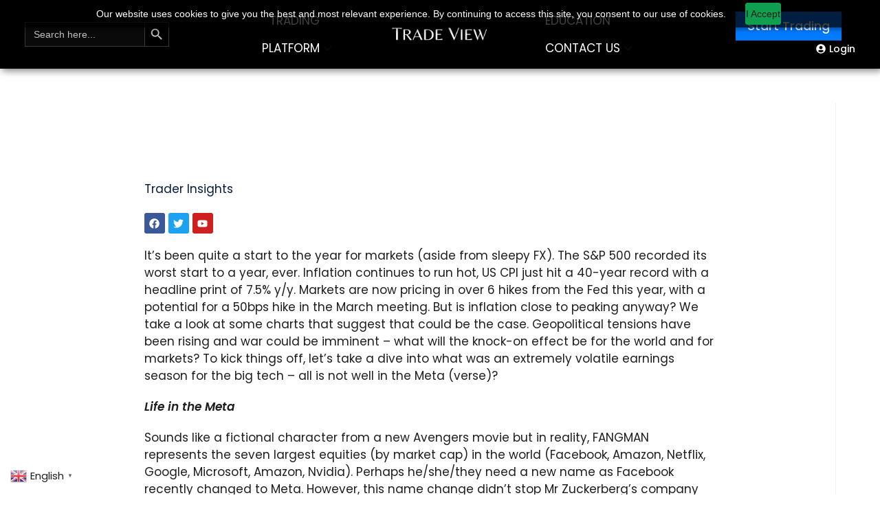

--- FILE ---
content_type: text/html; charset=UTF-8
request_url: https://tradeview.tech/newsletter/markets-that-matter-2022-february-newsletter/
body_size: 35134
content:
<!DOCTYPE html><html class="html" lang="en-AU"><head><meta charset="UTF-8"><link rel="stylesheet" media="print" onload="this.onload=null;this.media='all';" id="ao_optimized_gfonts" href="https://fonts.googleapis.com/css?family=Poppins%3A100%2C100italic%2C200%2C200italic%2C300%2C300italic%2C400%2C400italic%2C500%2C500italic%2C600%2C600italic%2C700%2C700italic%2C800%2C800italic%2C900%2C900italic&amp;display=swap"><link rel="profile" href="https://gmpg.org/xfn/11"><meta name="facebook-domain-verification" content="86f9i60h3cvowbhb71cdw82evgp8jw" /><meta name='robots' content='index, follow, max-image-preview:large, max-snippet:-1, max-video-preview:-1' /><meta name="viewport" content="width=device-width, initial-scale=1"><link media="all" href="https://tradeview.tech/wp-content/cache/autoptimize/css/autoptimize_411de8ea9cd88fb89832e9fd7ab3ec56.css" rel="stylesheet"><title>Markets That Matter - 2022 February - Newsletter</title><meta name="description" content="In this section, we cover the markets, including Indices, Forex and Commodities, with charts, commentary and analysis." /><link rel="canonical" href="https://tradeview.tech/newsletter/markets-that-matter-2022-february-newsletter/" /><meta property="og:locale" content="en_US" /><meta property="og:type" content="article" /><meta property="og:title" content="Markets That Matter - 2022 February - Newsletter" /><meta property="og:description" content="In this section, we cover the markets, including Indices, Forex and Commodities, with charts, commentary and analysis." /><meta property="og:url" content="https://tradeview.tech/newsletter/markets-that-matter-2022-february-newsletter/" /><meta property="og:site_name" content="Trade View Technologies" /><meta property="article:published_time" content="2022-02-21T04:56:21+00:00" /><meta property="article:modified_time" content="2023-01-19T03:16:31+00:00" /><meta property="og:image" content="https://tradeview.tech/wp-content/uploads/2022/02/Meta-Facebook.webp" /><meta property="og:image:width" content="940" /><meta property="og:image:height" content="578" /><meta property="og:image:type" content="image/webp" /><meta name="author" content="Peggy Zhu" /><meta name="twitter:card" content="summary_large_image" /><meta name="twitter:label1" content="Written by" /><meta name="twitter:data1" content="Peggy Zhu" /><meta name="twitter:label2" content="Est. reading time" /><meta name="twitter:data2" content="3 minutes" /> <script type="application/ld+json" class="yoast-schema-graph">{"@context":"https://schema.org","@graph":[{"@type":"Article","@id":"https://tradeview.tech/newsletter/markets-that-matter-2022-february-newsletter/#article","isPartOf":{"@id":"https://tradeview.tech/newsletter/markets-that-matter-2022-february-newsletter/"},"author":{"name":"Peggy Zhu","@id":"https://tradeview.tech/#/schema/person/7ddec609d5b0a1e64bbb54b2960e46e2"},"headline":"Markets That Matter &#8211; 2022 February &#8211; Newsletter","datePublished":"2022-02-21T04:56:21+00:00","dateModified":"2023-01-19T03:16:31+00:00","mainEntityOfPage":{"@id":"https://tradeview.tech/newsletter/markets-that-matter-2022-february-newsletter/"},"wordCount":472,"publisher":{"@id":"https://tradeview.tech/#organization"},"image":{"@id":"https://tradeview.tech/newsletter/markets-that-matter-2022-february-newsletter/#primaryimage"},"thumbnailUrl":"https://tradeview.tech/wp-content/uploads/2022/02/Meta-Facebook.webp","articleSection":["Newsletter"],"inLanguage":"en-AU"},{"@type":"WebPage","@id":"https://tradeview.tech/newsletter/markets-that-matter-2022-february-newsletter/","url":"https://tradeview.tech/newsletter/markets-that-matter-2022-february-newsletter/","name":"Markets That Matter - 2022 February - Newsletter","isPartOf":{"@id":"https://tradeview.tech/#website"},"primaryImageOfPage":{"@id":"https://tradeview.tech/newsletter/markets-that-matter-2022-february-newsletter/#primaryimage"},"image":{"@id":"https://tradeview.tech/newsletter/markets-that-matter-2022-february-newsletter/#primaryimage"},"thumbnailUrl":"https://tradeview.tech/wp-content/uploads/2022/02/Meta-Facebook.webp","datePublished":"2022-02-21T04:56:21+00:00","dateModified":"2023-01-19T03:16:31+00:00","description":"In this section, we cover the markets, including Indices, Forex and Commodities, with charts, commentary and analysis.","breadcrumb":{"@id":"https://tradeview.tech/newsletter/markets-that-matter-2022-february-newsletter/#breadcrumb"},"inLanguage":"en-AU","potentialAction":[{"@type":"ReadAction","target":["https://tradeview.tech/newsletter/markets-that-matter-2022-february-newsletter/"]}]},{"@type":"ImageObject","inLanguage":"en-AU","@id":"https://tradeview.tech/newsletter/markets-that-matter-2022-february-newsletter/#primaryimage","url":"https://tradeview.tech/wp-content/uploads/2022/02/Meta-Facebook.webp","contentUrl":"https://tradeview.tech/wp-content/uploads/2022/02/Meta-Facebook.webp","width":940,"height":578,"caption":"Meta Facebook"},{"@type":"BreadcrumbList","@id":"https://tradeview.tech/newsletter/markets-that-matter-2022-february-newsletter/#breadcrumb","itemListElement":[{"@type":"ListItem","position":1,"name":"Home","item":"https://tradeview.tech/"},{"@type":"ListItem","position":2,"name":"Markets That Matter &#8211; 2022 February &#8211; Newsletter"}]},{"@type":"WebSite","@id":"https://tradeview.tech/#website","url":"https://tradeview.tech/","name":"Trade View Technologies","description":"All-in One Trading Solution | Trade View","publisher":{"@id":"https://tradeview.tech/#organization"},"potentialAction":[{"@type":"SearchAction","target":{"@type":"EntryPoint","urlTemplate":"https://tradeview.tech/?s={search_term_string}"},"query-input":{"@type":"PropertyValueSpecification","valueRequired":true,"valueName":"search_term_string"}}],"inLanguage":"en-AU"},{"@type":"Organization","@id":"https://tradeview.tech/#organization","name":"Trade View Technologies","url":"https://tradeview.tech/","logo":{"@type":"ImageObject","inLanguage":"en-AU","@id":"https://tradeview.tech/#/schema/logo/image/","url":"https://tradeviewtech.com/wp-content/uploads/2022/06/Logo-1.png","contentUrl":"https://tradeviewtech.com/wp-content/uploads/2022/06/Logo-1.png","width":4667,"height":4500,"caption":"Trade View Technologies"},"image":{"@id":"https://tradeview.tech/#/schema/logo/image/"}},{"@type":"Person","@id":"https://tradeview.tech/#/schema/person/7ddec609d5b0a1e64bbb54b2960e46e2","name":"Peggy Zhu","image":{"@type":"ImageObject","inLanguage":"en-AU","@id":"https://tradeview.tech/#/schema/person/image/","url":"https://secure.gravatar.com/avatar/c40cccdde5693612caf0ebcfd2e7aace3de7dfc5d3d50a4cbca92a0b74b1eb8f?s=96&d=mm&r=g","contentUrl":"https://secure.gravatar.com/avatar/c40cccdde5693612caf0ebcfd2e7aace3de7dfc5d3d50a4cbca92a0b74b1eb8f?s=96&d=mm&r=g","caption":"Peggy Zhu"},"url":"https://tradeview.tech/author/peggy/"}]}</script> <link href='https://sp-ao.shortpixel.ai' rel='preconnect' /><link href='https://fonts.gstatic.com' crossorigin='anonymous' rel='preconnect' /><link rel="alternate" type="application/rss+xml" title="Trade View Technologies &raquo; Feed" href="https://tradeview.tech/feed/" /><link rel="alternate" type="application/rss+xml" title="Trade View Technologies &raquo; Comments Feed" href="https://tradeview.tech/comments/feed/" /><link rel="alternate" title="oEmbed (JSON)" type="application/json+oembed" href="https://tradeview.tech/wp-json/oembed/1.0/embed?url=https%3A%2F%2Ftradeview.tech%2Fnewsletter%2Fmarkets-that-matter-2022-february-newsletter%2F" /><link rel="alternate" title="oEmbed (XML)" type="text/xml+oembed" href="https://tradeview.tech/wp-json/oembed/1.0/embed?url=https%3A%2F%2Ftradeview.tech%2Fnewsletter%2Fmarkets-that-matter-2022-february-newsletter%2F&#038;format=xml" /><style id='wp-img-auto-sizes-contain-inline-css'>img:is([sizes=auto i],[sizes^="auto," i]){contain-intrinsic-size:3000px 1500px}
/*# sourceURL=wp-img-auto-sizes-contain-inline-css */</style><link rel='stylesheet' id='elementor-post-2403-css' href='https://tradeview.tech/wp-content/cache/autoptimize/css/autoptimize_single_a815aed575c59b1e12636336e7cc03af.css?ver=1744858105' media='all' /><style id='wp-emoji-styles-inline-css'>img.wp-smiley, img.emoji {
		display: inline !important;
		border: none !important;
		box-shadow: none !important;
		height: 1em !important;
		width: 1em !important;
		margin: 0 0.07em !important;
		vertical-align: -0.1em !important;
		background: none !important;
		padding: 0 !important;
	}
/*# sourceURL=wp-emoji-styles-inline-css */</style><style id='wp-block-button-inline-css'>.wp-block-button__link{
  align-content:center;
  box-sizing:border-box;
  cursor:pointer;
  display:inline-block;
  height:100%;
  text-align:center;
  word-break:break-word;
}
.wp-block-button__link.aligncenter{
  text-align:center;
}
.wp-block-button__link.alignright{
  text-align:right;
}

:where(.wp-block-button__link){
  border-radius:9999px;
  box-shadow:none;
  padding:calc(.667em + 2px) calc(1.333em + 2px);
  text-decoration:none;
}

.wp-block-button[style*=text-decoration] .wp-block-button__link{
  text-decoration:inherit;
}

.wp-block-buttons>.wp-block-button.has-custom-width{
  max-width:none;
}
.wp-block-buttons>.wp-block-button.has-custom-width .wp-block-button__link{
  width:100%;
}
.wp-block-buttons>.wp-block-button.has-custom-font-size .wp-block-button__link{
  font-size:inherit;
}
.wp-block-buttons>.wp-block-button.wp-block-button__width-25{
  width:calc(25% - var(--wp--style--block-gap, .5em)*.75);
}
.wp-block-buttons>.wp-block-button.wp-block-button__width-50{
  width:calc(50% - var(--wp--style--block-gap, .5em)*.5);
}
.wp-block-buttons>.wp-block-button.wp-block-button__width-75{
  width:calc(75% - var(--wp--style--block-gap, .5em)*.25);
}
.wp-block-buttons>.wp-block-button.wp-block-button__width-100{
  flex-basis:100%;
  width:100%;
}

.wp-block-buttons.is-vertical>.wp-block-button.wp-block-button__width-25{
  width:25%;
}
.wp-block-buttons.is-vertical>.wp-block-button.wp-block-button__width-50{
  width:50%;
}
.wp-block-buttons.is-vertical>.wp-block-button.wp-block-button__width-75{
  width:75%;
}

.wp-block-button.is-style-squared,.wp-block-button__link.wp-block-button.is-style-squared{
  border-radius:0;
}

.wp-block-button.no-border-radius,.wp-block-button__link.no-border-radius{
  border-radius:0 !important;
}

:root :where(.wp-block-button .wp-block-button__link.is-style-outline),:root :where(.wp-block-button.is-style-outline>.wp-block-button__link){
  border:2px solid;
  padding:.667em 1.333em;
}
:root :where(.wp-block-button .wp-block-button__link.is-style-outline:not(.has-text-color)),:root :where(.wp-block-button.is-style-outline>.wp-block-button__link:not(.has-text-color)){
  color:currentColor;
}
:root :where(.wp-block-button .wp-block-button__link.is-style-outline:not(.has-background)),:root :where(.wp-block-button.is-style-outline>.wp-block-button__link:not(.has-background)){
  background-color:initial;
  background-image:none;
}
/*# sourceURL=https://tradeview.tech/wp-includes/blocks/button/style.css */</style><style id='wp-block-heading-inline-css'>h1:where(.wp-block-heading).has-background,h2:where(.wp-block-heading).has-background,h3:where(.wp-block-heading).has-background,h4:where(.wp-block-heading).has-background,h5:where(.wp-block-heading).has-background,h6:where(.wp-block-heading).has-background{
  padding:1.25em 2.375em;
}
h1.has-text-align-left[style*=writing-mode]:where([style*=vertical-lr]),h1.has-text-align-right[style*=writing-mode]:where([style*=vertical-rl]),h2.has-text-align-left[style*=writing-mode]:where([style*=vertical-lr]),h2.has-text-align-right[style*=writing-mode]:where([style*=vertical-rl]),h3.has-text-align-left[style*=writing-mode]:where([style*=vertical-lr]),h3.has-text-align-right[style*=writing-mode]:where([style*=vertical-rl]),h4.has-text-align-left[style*=writing-mode]:where([style*=vertical-lr]),h4.has-text-align-right[style*=writing-mode]:where([style*=vertical-rl]),h5.has-text-align-left[style*=writing-mode]:where([style*=vertical-lr]),h5.has-text-align-right[style*=writing-mode]:where([style*=vertical-rl]),h6.has-text-align-left[style*=writing-mode]:where([style*=vertical-lr]),h6.has-text-align-right[style*=writing-mode]:where([style*=vertical-rl]){
  rotate:180deg;
}
/*# sourceURL=https://tradeview.tech/wp-includes/blocks/heading/style.css */</style><style id='wp-block-buttons-inline-css'>.wp-block-buttons{
  box-sizing:border-box;
}
.wp-block-buttons.is-vertical{
  flex-direction:column;
}
.wp-block-buttons.is-vertical>.wp-block-button:last-child{
  margin-bottom:0;
}
.wp-block-buttons>.wp-block-button{
  display:inline-block;
  margin:0;
}
.wp-block-buttons.is-content-justification-left{
  justify-content:flex-start;
}
.wp-block-buttons.is-content-justification-left.is-vertical{
  align-items:flex-start;
}
.wp-block-buttons.is-content-justification-center{
  justify-content:center;
}
.wp-block-buttons.is-content-justification-center.is-vertical{
  align-items:center;
}
.wp-block-buttons.is-content-justification-right{
  justify-content:flex-end;
}
.wp-block-buttons.is-content-justification-right.is-vertical{
  align-items:flex-end;
}
.wp-block-buttons.is-content-justification-space-between{
  justify-content:space-between;
}
.wp-block-buttons.aligncenter{
  text-align:center;
}
.wp-block-buttons:not(.is-content-justification-space-between,.is-content-justification-right,.is-content-justification-left,.is-content-justification-center) .wp-block-button.aligncenter{
  margin-left:auto;
  margin-right:auto;
  width:100%;
}
.wp-block-buttons[style*=text-decoration] .wp-block-button,.wp-block-buttons[style*=text-decoration] .wp-block-button__link{
  text-decoration:inherit;
}
.wp-block-buttons.has-custom-font-size .wp-block-button__link{
  font-size:inherit;
}
.wp-block-buttons .wp-block-button__link{
  width:100%;
}

.wp-block-button.aligncenter{
  text-align:center;
}
/*# sourceURL=https://tradeview.tech/wp-includes/blocks/buttons/style.css */</style><style id='wp-block-columns-inline-css'>.wp-block-columns{
  box-sizing:border-box;
  display:flex;
  flex-wrap:wrap !important;
}
@media (min-width:782px){
  .wp-block-columns{
    flex-wrap:nowrap !important;
  }
}
.wp-block-columns{
  align-items:normal !important;
}
.wp-block-columns.are-vertically-aligned-top{
  align-items:flex-start;
}
.wp-block-columns.are-vertically-aligned-center{
  align-items:center;
}
.wp-block-columns.are-vertically-aligned-bottom{
  align-items:flex-end;
}
@media (max-width:781px){
  .wp-block-columns:not(.is-not-stacked-on-mobile)>.wp-block-column{
    flex-basis:100% !important;
  }
}
@media (min-width:782px){
  .wp-block-columns:not(.is-not-stacked-on-mobile)>.wp-block-column{
    flex-basis:0;
    flex-grow:1;
  }
  .wp-block-columns:not(.is-not-stacked-on-mobile)>.wp-block-column[style*=flex-basis]{
    flex-grow:0;
  }
}
.wp-block-columns.is-not-stacked-on-mobile{
  flex-wrap:nowrap !important;
}
.wp-block-columns.is-not-stacked-on-mobile>.wp-block-column{
  flex-basis:0;
  flex-grow:1;
}
.wp-block-columns.is-not-stacked-on-mobile>.wp-block-column[style*=flex-basis]{
  flex-grow:0;
}

:where(.wp-block-columns){
  margin-bottom:1.75em;
}

:where(.wp-block-columns.has-background){
  padding:1.25em 2.375em;
}

.wp-block-column{
  flex-grow:1;
  min-width:0;
  overflow-wrap:break-word;
  word-break:break-word;
}
.wp-block-column.is-vertically-aligned-top{
  align-self:flex-start;
}
.wp-block-column.is-vertically-aligned-center{
  align-self:center;
}
.wp-block-column.is-vertically-aligned-bottom{
  align-self:flex-end;
}
.wp-block-column.is-vertically-aligned-stretch{
  align-self:stretch;
}
.wp-block-column.is-vertically-aligned-bottom,.wp-block-column.is-vertically-aligned-center,.wp-block-column.is-vertically-aligned-top{
  width:100%;
}
/*# sourceURL=https://tradeview.tech/wp-includes/blocks/columns/style.css */</style><style id='wp-block-group-inline-css'>.wp-block-group{
  box-sizing:border-box;
}

:where(.wp-block-group.wp-block-group-is-layout-constrained){
  position:relative;
}
/*# sourceURL=https://tradeview.tech/wp-includes/blocks/group/style.css */</style><style id='wp-block-group-theme-inline-css'>:where(.wp-block-group.has-background){
  padding:1.25em 2.375em;
}
/*# sourceURL=https://tradeview.tech/wp-includes/blocks/group/theme.css */</style><style id='wp-block-paragraph-inline-css'>.is-small-text{
  font-size:.875em;
}

.is-regular-text{
  font-size:1em;
}

.is-large-text{
  font-size:2.25em;
}

.is-larger-text{
  font-size:3em;
}

.has-drop-cap:not(:focus):first-letter{
  float:left;
  font-size:8.4em;
  font-style:normal;
  font-weight:100;
  line-height:.68;
  margin:.05em .1em 0 0;
  text-transform:uppercase;
}

body.rtl .has-drop-cap:not(:focus):first-letter{
  float:none;
  margin-left:.1em;
}

p.has-drop-cap.has-background{
  overflow:hidden;
}

:root :where(p.has-background){
  padding:1.25em 2.375em;
}

:where(p.has-text-color:not(.has-link-color)) a{
  color:inherit;
}

p.has-text-align-left[style*="writing-mode:vertical-lr"],p.has-text-align-right[style*="writing-mode:vertical-rl"]{
  rotate:180deg;
}
/*# sourceURL=https://tradeview.tech/wp-includes/blocks/paragraph/style.css */</style><style id='wp-block-separator-inline-css'>@charset "UTF-8";

.wp-block-separator{
  border:none;
  border-top:2px solid;
}

:root :where(.wp-block-separator.is-style-dots){
  height:auto;
  line-height:1;
  text-align:center;
}
:root :where(.wp-block-separator.is-style-dots):before{
  color:currentColor;
  content:"···";
  font-family:serif;
  font-size:1.5em;
  letter-spacing:2em;
  padding-left:2em;
}

.wp-block-separator.is-style-dots{
  background:none !important;
  border:none !important;
}
/*# sourceURL=https://tradeview.tech/wp-includes/blocks/separator/style.css */</style><style id='wp-block-separator-theme-inline-css'>.wp-block-separator.has-css-opacity{
  opacity:.4;
}

.wp-block-separator{
  border:none;
  border-bottom:2px solid;
  margin-left:auto;
  margin-right:auto;
}
.wp-block-separator.has-alpha-channel-opacity{
  opacity:1;
}
.wp-block-separator:not(.is-style-wide):not(.is-style-dots){
  width:100px;
}
.wp-block-separator.has-background:not(.is-style-dots){
  border-bottom:none;
  height:1px;
}
.wp-block-separator.has-background:not(.is-style-wide):not(.is-style-dots){
  height:2px;
}
/*# sourceURL=https://tradeview.tech/wp-includes/blocks/separator/theme.css */</style><style id='wp-block-spacer-inline-css'>.wp-block-spacer{
  clear:both;
}
/*# sourceURL=https://tradeview.tech/wp-includes/blocks/spacer/style.css */</style><style id='global-styles-inline-css'>:root{--wp--preset--aspect-ratio--square: 1;--wp--preset--aspect-ratio--4-3: 4/3;--wp--preset--aspect-ratio--3-4: 3/4;--wp--preset--aspect-ratio--3-2: 3/2;--wp--preset--aspect-ratio--2-3: 2/3;--wp--preset--aspect-ratio--16-9: 16/9;--wp--preset--aspect-ratio--9-16: 9/16;--wp--preset--color--black: #000000;--wp--preset--color--cyan-bluish-gray: #abb8c3;--wp--preset--color--white: #ffffff;--wp--preset--color--pale-pink: #f78da7;--wp--preset--color--vivid-red: #cf2e2e;--wp--preset--color--luminous-vivid-orange: #ff6900;--wp--preset--color--luminous-vivid-amber: #fcb900;--wp--preset--color--light-green-cyan: #7bdcb5;--wp--preset--color--vivid-green-cyan: #00d084;--wp--preset--color--pale-cyan-blue: #8ed1fc;--wp--preset--color--vivid-cyan-blue: #0693e3;--wp--preset--color--vivid-purple: #9b51e0;--wp--preset--gradient--vivid-cyan-blue-to-vivid-purple: linear-gradient(135deg,rgb(6,147,227) 0%,rgb(155,81,224) 100%);--wp--preset--gradient--light-green-cyan-to-vivid-green-cyan: linear-gradient(135deg,rgb(122,220,180) 0%,rgb(0,208,130) 100%);--wp--preset--gradient--luminous-vivid-amber-to-luminous-vivid-orange: linear-gradient(135deg,rgb(252,185,0) 0%,rgb(255,105,0) 100%);--wp--preset--gradient--luminous-vivid-orange-to-vivid-red: linear-gradient(135deg,rgb(255,105,0) 0%,rgb(207,46,46) 100%);--wp--preset--gradient--very-light-gray-to-cyan-bluish-gray: linear-gradient(135deg,rgb(238,238,238) 0%,rgb(169,184,195) 100%);--wp--preset--gradient--cool-to-warm-spectrum: linear-gradient(135deg,rgb(74,234,220) 0%,rgb(151,120,209) 20%,rgb(207,42,186) 40%,rgb(238,44,130) 60%,rgb(251,105,98) 80%,rgb(254,248,76) 100%);--wp--preset--gradient--blush-light-purple: linear-gradient(135deg,rgb(255,206,236) 0%,rgb(152,150,240) 100%);--wp--preset--gradient--blush-bordeaux: linear-gradient(135deg,rgb(254,205,165) 0%,rgb(254,45,45) 50%,rgb(107,0,62) 100%);--wp--preset--gradient--luminous-dusk: linear-gradient(135deg,rgb(255,203,112) 0%,rgb(199,81,192) 50%,rgb(65,88,208) 100%);--wp--preset--gradient--pale-ocean: linear-gradient(135deg,rgb(255,245,203) 0%,rgb(182,227,212) 50%,rgb(51,167,181) 100%);--wp--preset--gradient--electric-grass: linear-gradient(135deg,rgb(202,248,128) 0%,rgb(113,206,126) 100%);--wp--preset--gradient--midnight: linear-gradient(135deg,rgb(2,3,129) 0%,rgb(40,116,252) 100%);--wp--preset--font-size--small: 13px;--wp--preset--font-size--medium: 20px;--wp--preset--font-size--large: 36px;--wp--preset--font-size--x-large: 42px;--wp--preset--spacing--20: 0.44rem;--wp--preset--spacing--30: 0.67rem;--wp--preset--spacing--40: 1rem;--wp--preset--spacing--50: 1.5rem;--wp--preset--spacing--60: 2.25rem;--wp--preset--spacing--70: 3.38rem;--wp--preset--spacing--80: 5.06rem;--wp--preset--shadow--natural: 6px 6px 9px rgba(0, 0, 0, 0.2);--wp--preset--shadow--deep: 12px 12px 50px rgba(0, 0, 0, 0.4);--wp--preset--shadow--sharp: 6px 6px 0px rgba(0, 0, 0, 0.2);--wp--preset--shadow--outlined: 6px 6px 0px -3px rgb(255, 255, 255), 6px 6px rgb(0, 0, 0);--wp--preset--shadow--crisp: 6px 6px 0px rgb(0, 0, 0);}:where(.is-layout-flex){gap: 0.5em;}:where(.is-layout-grid){gap: 0.5em;}body .is-layout-flex{display: flex;}.is-layout-flex{flex-wrap: wrap;align-items: center;}.is-layout-flex > :is(*, div){margin: 0;}body .is-layout-grid{display: grid;}.is-layout-grid > :is(*, div){margin: 0;}:where(.wp-block-columns.is-layout-flex){gap: 2em;}:where(.wp-block-columns.is-layout-grid){gap: 2em;}:where(.wp-block-post-template.is-layout-flex){gap: 1.25em;}:where(.wp-block-post-template.is-layout-grid){gap: 1.25em;}.has-black-color{color: var(--wp--preset--color--black) !important;}.has-cyan-bluish-gray-color{color: var(--wp--preset--color--cyan-bluish-gray) !important;}.has-white-color{color: var(--wp--preset--color--white) !important;}.has-pale-pink-color{color: var(--wp--preset--color--pale-pink) !important;}.has-vivid-red-color{color: var(--wp--preset--color--vivid-red) !important;}.has-luminous-vivid-orange-color{color: var(--wp--preset--color--luminous-vivid-orange) !important;}.has-luminous-vivid-amber-color{color: var(--wp--preset--color--luminous-vivid-amber) !important;}.has-light-green-cyan-color{color: var(--wp--preset--color--light-green-cyan) !important;}.has-vivid-green-cyan-color{color: var(--wp--preset--color--vivid-green-cyan) !important;}.has-pale-cyan-blue-color{color: var(--wp--preset--color--pale-cyan-blue) !important;}.has-vivid-cyan-blue-color{color: var(--wp--preset--color--vivid-cyan-blue) !important;}.has-vivid-purple-color{color: var(--wp--preset--color--vivid-purple) !important;}.has-black-background-color{background-color: var(--wp--preset--color--black) !important;}.has-cyan-bluish-gray-background-color{background-color: var(--wp--preset--color--cyan-bluish-gray) !important;}.has-white-background-color{background-color: var(--wp--preset--color--white) !important;}.has-pale-pink-background-color{background-color: var(--wp--preset--color--pale-pink) !important;}.has-vivid-red-background-color{background-color: var(--wp--preset--color--vivid-red) !important;}.has-luminous-vivid-orange-background-color{background-color: var(--wp--preset--color--luminous-vivid-orange) !important;}.has-luminous-vivid-amber-background-color{background-color: var(--wp--preset--color--luminous-vivid-amber) !important;}.has-light-green-cyan-background-color{background-color: var(--wp--preset--color--light-green-cyan) !important;}.has-vivid-green-cyan-background-color{background-color: var(--wp--preset--color--vivid-green-cyan) !important;}.has-pale-cyan-blue-background-color{background-color: var(--wp--preset--color--pale-cyan-blue) !important;}.has-vivid-cyan-blue-background-color{background-color: var(--wp--preset--color--vivid-cyan-blue) !important;}.has-vivid-purple-background-color{background-color: var(--wp--preset--color--vivid-purple) !important;}.has-black-border-color{border-color: var(--wp--preset--color--black) !important;}.has-cyan-bluish-gray-border-color{border-color: var(--wp--preset--color--cyan-bluish-gray) !important;}.has-white-border-color{border-color: var(--wp--preset--color--white) !important;}.has-pale-pink-border-color{border-color: var(--wp--preset--color--pale-pink) !important;}.has-vivid-red-border-color{border-color: var(--wp--preset--color--vivid-red) !important;}.has-luminous-vivid-orange-border-color{border-color: var(--wp--preset--color--luminous-vivid-orange) !important;}.has-luminous-vivid-amber-border-color{border-color: var(--wp--preset--color--luminous-vivid-amber) !important;}.has-light-green-cyan-border-color{border-color: var(--wp--preset--color--light-green-cyan) !important;}.has-vivid-green-cyan-border-color{border-color: var(--wp--preset--color--vivid-green-cyan) !important;}.has-pale-cyan-blue-border-color{border-color: var(--wp--preset--color--pale-cyan-blue) !important;}.has-vivid-cyan-blue-border-color{border-color: var(--wp--preset--color--vivid-cyan-blue) !important;}.has-vivid-purple-border-color{border-color: var(--wp--preset--color--vivid-purple) !important;}.has-vivid-cyan-blue-to-vivid-purple-gradient-background{background: var(--wp--preset--gradient--vivid-cyan-blue-to-vivid-purple) !important;}.has-light-green-cyan-to-vivid-green-cyan-gradient-background{background: var(--wp--preset--gradient--light-green-cyan-to-vivid-green-cyan) !important;}.has-luminous-vivid-amber-to-luminous-vivid-orange-gradient-background{background: var(--wp--preset--gradient--luminous-vivid-amber-to-luminous-vivid-orange) !important;}.has-luminous-vivid-orange-to-vivid-red-gradient-background{background: var(--wp--preset--gradient--luminous-vivid-orange-to-vivid-red) !important;}.has-very-light-gray-to-cyan-bluish-gray-gradient-background{background: var(--wp--preset--gradient--very-light-gray-to-cyan-bluish-gray) !important;}.has-cool-to-warm-spectrum-gradient-background{background: var(--wp--preset--gradient--cool-to-warm-spectrum) !important;}.has-blush-light-purple-gradient-background{background: var(--wp--preset--gradient--blush-light-purple) !important;}.has-blush-bordeaux-gradient-background{background: var(--wp--preset--gradient--blush-bordeaux) !important;}.has-luminous-dusk-gradient-background{background: var(--wp--preset--gradient--luminous-dusk) !important;}.has-pale-ocean-gradient-background{background: var(--wp--preset--gradient--pale-ocean) !important;}.has-electric-grass-gradient-background{background: var(--wp--preset--gradient--electric-grass) !important;}.has-midnight-gradient-background{background: var(--wp--preset--gradient--midnight) !important;}.has-small-font-size{font-size: var(--wp--preset--font-size--small) !important;}.has-medium-font-size{font-size: var(--wp--preset--font-size--medium) !important;}.has-large-font-size{font-size: var(--wp--preset--font-size--large) !important;}.has-x-large-font-size{font-size: var(--wp--preset--font-size--x-large) !important;}
:where(.wp-block-columns.is-layout-flex){gap: 2em;}:where(.wp-block-columns.is-layout-grid){gap: 2em;}
/*# sourceURL=global-styles-inline-css */</style><style id='block-style-variation-styles-inline-css'>:root :where(.wp-block-button.is-style-outline--1 .wp-block-button__link){background: transparent none;border-color: currentColor;border-width: 2px;border-style: solid;color: currentColor;padding-top: 0.667em;padding-right: 1.33em;padding-bottom: 0.667em;padding-left: 1.33em;}
/*# sourceURL=block-style-variation-styles-inline-css */</style><style id='core-block-supports-inline-css'>/**
 * Core styles: block-supports
 */
.wp-container-core-columns-is-layout-9d6595d7 {
	flex-wrap: nowrap;
}
.wp-container-core-buttons-is-layout-499968f5 {
	justify-content: center;
}

/*# sourceURL=core-block-supports-inline-css */</style><style id='classic-theme-styles-inline-css'>/**
 * These rules are needed for backwards compatibility.
 * They should match the button element rules in the base theme.json file.
 */
.wp-block-button__link {
	color: #ffffff;
	background-color: #32373c;
	border-radius: 9999px; /* 100% causes an oval, but any explicit but really high value retains the pill shape. */

	/* This needs a low specificity so it won't override the rules from the button element if defined in theme.json. */
	box-shadow: none;
	text-decoration: none;

	/* The extra 2px are added to size solids the same as the outline versions.*/
	padding: calc(0.667em + 2px) calc(1.333em + 2px);

	font-size: 1.125em;
}

.wp-block-file__button {
	background: #32373c;
	color: #ffffff;
	text-decoration: none;
}

/*# sourceURL=/wp-includes/css/classic-themes.css */</style><link rel='stylesheet' id='oceanwp-google-font-poppins-css' href='https://tradeview.tech/wp-content/cache/autoptimize/css/autoptimize_single_6b4068ff66d1887db922d2c476a041c4.css?ver=6.9' media='all' /><link rel='stylesheet' id='elementor-post-1454-css' href='https://tradeview.tech/wp-content/cache/autoptimize/css/autoptimize_single_36537c180074f54f2243ffda9714f06c.css?ver=1744858105' media='all' /><link rel='stylesheet' id='elementor-post-1449-css' href='https://tradeview.tech/wp-content/cache/autoptimize/css/autoptimize_single_bd771fcd7975b33f645e0733d4afd042.css?ver=1744858106' media='all' /><link rel='stylesheet' id='elementor-post-27972-css' href='https://tradeview.tech/wp-content/cache/autoptimize/css/autoptimize_single_e73727bf8a87ca17e396f8f6656c3c6c.css?ver=1744858674' media='all' /><link rel="preconnect" href="https://fonts.gstatic.com/" crossorigin><script src="https://tradeview.tech/wp-content/cache/autoptimize/js/autoptimize_single_16623e9f7cd802cf093c325c511a739c.js?ver=3.7.1" id="jquery-core-js"></script> <script src="https://tradeview.tech/wp-content/cache/autoptimize/js/autoptimize_single_e2620f2ae61d84e5edef5a0b7b95cf96.js?ver=3.4.1" id="jquery-migrate-js"></script> <link rel="https://api.w.org/" href="https://tradeview.tech/wp-json/" /><link rel="alternate" title="JSON" type="application/json" href="https://tradeview.tech/wp-json/wp/v2/posts/22448" /><link rel="EditURI" type="application/rsd+xml" title="RSD" href="https://tradeview.tech/xmlrpc.php?rsd" /><meta name="generator" content="WordPress 6.9" /><link rel='shortlink' href='https://tradeview.tech/?p=22448' />  <script>(function(w,d,s,l,i){w[l]=w[l]||[];w[l].push({'gtm.start':
new Date().getTime(),event:'gtm.js'});var f=d.getElementsByTagName(s)[0],
j=d.createElement(s),dl=l!='dataLayer'?'&l='+l:'';j.async=true;j.src=
'https://www.googletagmanager.com/gtm.js?id='+i+dl;f.parentNode.insertBefore(j,f);
})(window,document,'script','dataLayer','GTM-WKJLC94');</script> <meta name="generator" content="Elementor 3.23.1; features: e_optimized_css_loading, e_font_icon_svg, additional_custom_breakpoints, e_lazyload; settings: css_print_method-external, google_font-enabled, font_display-auto">  <script type='text/javascript'>!function(f,b,e,v,n,t,s){if(f.fbq)return;n=f.fbq=function(){n.callMethod?
n.callMethod.apply(n,arguments):n.queue.push(arguments)};if(!f._fbq)f._fbq=n;
n.push=n;n.loaded=!0;n.version='2.0';n.queue=[];t=b.createElement(e);t.async=!0;
t.src=v;s=b.getElementsByTagName(e)[0];s.parentNode.insertBefore(t,s)}(window,
document,'script','https://connect.facebook.net/en_US/fbevents.js?v=next');</script>  <script type='text/javascript'>var url = window.location.origin + '?ob=open-bridge';
        fbq('set', 'openbridge', '1137354410301966', url);</script> <script type='text/javascript'>fbq('init', '1137354410301966', {}, {
    "agent": "wordpress-6.9-3.0.13"
})</script><script type='text/javascript'>fbq('track', 'PageView', []);</script>  <noscript> <img loading="lazy" height="1" width="1" style="display:none" alt="fbpx"
src="https://www.facebook.com/tr?id=1137354410301966&ev=PageView&noscript=1" /> </noscript> <style>.e-con.e-parent:nth-of-type(n+4):not(.e-lazyloaded):not(.e-no-lazyload),
				.e-con.e-parent:nth-of-type(n+4):not(.e-lazyloaded):not(.e-no-lazyload) * {
					background-image: none !important;
				}
				@media screen and (max-height: 1024px) {
					.e-con.e-parent:nth-of-type(n+3):not(.e-lazyloaded):not(.e-no-lazyload),
					.e-con.e-parent:nth-of-type(n+3):not(.e-lazyloaded):not(.e-no-lazyload) * {
						background-image: none !important;
					}
				}
				@media screen and (max-height: 640px) {
					.e-con.e-parent:nth-of-type(n+2):not(.e-lazyloaded):not(.e-no-lazyload),
					.e-con.e-parent:nth-of-type(n+2):not(.e-lazyloaded):not(.e-no-lazyload) * {
						background-image: none !important;
					}
				}</style><link rel="icon" href="https://sp-ao.shortpixel.ai/client/to_webp,q_lossy,ret_img,w_32,h_32/https://tradeview.tech/wp-content/uploads/2022/10/cropped-Artboard-1-32x32.png" sizes="32x32" /><link rel="icon" href="https://sp-ao.shortpixel.ai/client/to_webp,q_lossy,ret_img,w_192,h_192/https://tradeview.tech/wp-content/uploads/2022/10/cropped-Artboard-1-192x192.png" sizes="192x192" /><link rel="apple-touch-icon" href="https://sp-ao.shortpixel.ai/client/to_webp,q_lossy,ret_img,w_180,h_180/https://tradeview.tech/wp-content/uploads/2022/10/cropped-Artboard-1-180x180.png" /><meta name="msapplication-TileImage" content="https://tradeview.tech/wp-content/uploads/2022/10/cropped-Artboard-1-270x270.png" /><style id="wp-custom-css">.page-header-title{display:none}.page-header{display:none}.tooltip{position:relative;display:inline-block}.tooltip:hover .tooltip-text{visibility:visible}.tooltip .tooltip-text{visibility:hidden;width:150px;background-color:#000000;color:#ffffff;padding:10px;position:absolute;z-index:99;</style><style type="text/css">/* General CSS */.container{width:4096px}@media only screen and (min-width:960px){.content-area,.content-left-sidebar .content-area{width:100%}}/* Header CSS */#site-logo #site-logo-inner,.oceanwp-social-menu .social-menu-inner,#site-header.full_screen-header .menu-bar-inner,.after-header-content .after-header-content-inner{height:75px}#site-navigation-wrap .dropdown-menu >li >a,.oceanwp-mobile-menu-icon a,.mobile-menu-close,.after-header-content-inner >a{line-height:75px}#site-header{border-color:#ffffff}#site-header.has-header-media .overlay-header-media{background-color:rgba(0,0,0,0.5)}/* Typography CSS */body{font-family:Poppins;font-weight:400;font-style:normal;font-size:17px;color:#324a6d;line-height:1.5}h1,h2,h3,h4,h5,h6,.theme-heading,.widget-title,.oceanwp-widget-recent-posts-title,.comment-reply-title,.entry-title,.sidebar-box .widget-title{font-family:Poppins;line-height:1.5}h1{font-family:Poppins;font-weight:600;font-style:normal;font-size:67px;color:#ffffff;line-height:1.5}@media (max-width:768px){h1{font-size:56px}}h2{font-family:Poppins;font-weight:500;font-style:normal;font-size:48px;color:#1c244b;line-height:1.5}h3{font-family:Poppins;font-weight:500;font-style:normal;font-size:37px;line-height:1.5}h4{font-family:Poppins;font-weight:400;font-style:normal;font-size:28px;line-height:1.5}#site-navigation-wrap .dropdown-menu >li >a,#site-header.full_screen-header .fs-dropdown-menu >li >a,#site-header.top-header #site-navigation-wrap .dropdown-menu >li >a,#site-header.center-header #site-navigation-wrap .dropdown-menu >li >a,#site-header.medium-header #site-navigation-wrap .dropdown-menu >li >a,.oceanwp-mobile-menu-icon a{font-family:Poppins;font-size:18px}.page-header .page-header-title,.page-header.background-image-page-header .page-header-title{font-family:Poppins}</style><style type="text/css" media="screen">.is-menu path.search-icon-path { fill: #848484;}body .popup-search-close:after, body .search-close:after { border-color: #848484;}body .popup-search-close:before, body .search-close:before { border-color: #848484;}</style><style type="text/css">#is-ajax-search-result-12670 .is-ajax-search-post,                        
	            #is-ajax-search-result-12670 .is-show-more-results,
	            #is-ajax-search-details-12670 .is-ajax-search-items > div {
					background-color: #161616 !important;
				}
                            #is-ajax-search-result-12670 .is-ajax-term-label,
                #is-ajax-search-details-12670 .is-ajax-term-label,
				#is-ajax-search-result-12670,
                #is-ajax-search-details-12670 {
					color: #ffffff !important;
				}
                        				#is-ajax-search-result-12670 a,
                #is-ajax-search-details-12670 a:not(.button) {
					color: #3070ba !important;
				}
                #is-ajax-search-details-12670 .is-ajax-woocommerce-actions a.button {
                	background-color: #3070ba !important;
                }
                        				#is-ajax-search-result-12670 .is-ajax-search-post,
				#is-ajax-search-details-12670 .is-ajax-search-post-details {
				    border-color: #000000 !important;
				}
                #is-ajax-search-result-12670,
                #is-ajax-search-details-12670 {
                    background-color: #000000 !important;
                }
						.is-form-id-12670 .is-search-submit:focus,
			.is-form-id-12670 .is-search-submit:hover,
			.is-form-id-12670 .is-search-submit,
            .is-form-id-12670 .is-search-icon {
			color: #c1c1c1 !important;            background-color: #000000 !important;            border-color: #383838 !important;			}
                        	.is-form-id-12670 .is-search-submit path {
					fill: #c1c1c1 !important;            	}
            			.is-form-id-12670 .is-search-input::-webkit-input-placeholder {
			    color: #c1c1c1 !important;
			}
			.is-form-id-12670 .is-search-input:-moz-placeholder {
			    color: #c1c1c1 !important;
			    opacity: 1;
			}
			.is-form-id-12670 .is-search-input::-moz-placeholder {
			    color: #c1c1c1 !important;
			    opacity: 1;
			}
			.is-form-id-12670 .is-search-input:-ms-input-placeholder {
			    color: #c1c1c1 !important;
			}
                        			.is-form-style-1.is-form-id-12670 .is-search-input:focus,
			.is-form-style-1.is-form-id-12670 .is-search-input:hover,
			.is-form-style-1.is-form-id-12670 .is-search-input,
			.is-form-style-2.is-form-id-12670 .is-search-input:focus,
			.is-form-style-2.is-form-id-12670 .is-search-input:hover,
			.is-form-style-2.is-form-id-12670 .is-search-input,
			.is-form-style-3.is-form-id-12670 .is-search-input:focus,
			.is-form-style-3.is-form-id-12670 .is-search-input:hover,
			.is-form-style-3.is-form-id-12670 .is-search-input,
			.is-form-id-12670 .is-search-input:focus,
			.is-form-id-12670 .is-search-input:hover,
			.is-form-id-12670 .is-search-input {
                                color: #c1c1c1 !important;                                border-color: #383838 !important;                                background-color: #0a0a0a !important;			}</style><link rel='stylesheet' id='elementor-post-2671-css' href='https://tradeview.tech/wp-content/cache/autoptimize/css/autoptimize_single_8d2be0237492361d82c0a34779814bf7.css?ver=1744858106' media='all' /><link rel='stylesheet' id='elementor-post-2675-css' href='https://tradeview.tech/wp-content/cache/autoptimize/css/autoptimize_single_abecc33810b888a387b47ed888c65830.css?ver=1744858106' media='all' /><link rel='stylesheet' id='elementor-post-2856-css' href='https://tradeview.tech/wp-content/cache/autoptimize/css/autoptimize_single_0220c23ae373af9f05bccbd7cec35bec.css?ver=1744858106' media='all' /><link rel='stylesheet' id='elementor-post-2861-css' href='https://tradeview.tech/wp-content/cache/autoptimize/css/autoptimize_single_3ae6e44b860169d02751347c356f5b83.css?ver=1744858106' media='all' /></head><body class="wp-singular post-template-default single single-post postid-22448 single-format-standard wp-custom-logo wp-embed-responsive wp-theme-oceanwp wp-child-theme-OWPChild oceanwp oceanwp-theme dropdown-mobile has-transparent-header no-header-border default-breakpoint has-sidebar content-right-sidebar post-in-category-newsletter has-breadcrumbs has-fixed-footer elementor-default elementor-kit-1454 elementor-page-27972" itemscope="itemscope" itemtype="https://schema.org/Article"> <noscript><iframe src="https://www.googletagmanager.com/ns.html?id=GTM-WKJLC94"
height="0" width="0" style="display:none;visibility:hidden"></iframe></noscript><div id="outer-wrap" class="site clr"> <a class="skip-link screen-reader-text" href="#main">Skip to content</a><div id="wrap" class="clr"><div class="ekit-template-content-markup ekit-template-content-header"><div data-elementor-type="wp-post" data-elementor-id="2403" class="elementor elementor-2403"><section class="elementor-section elementor-top-section elementor-element elementor-element-3c30f66 elementor-section-full_width elementor-section-content-middle elementor-hidden-tablet elementor-hidden-mobile elementor-section-height-default elementor-section-height-default" data-id="3c30f66" data-element_type="section" data-settings="{&quot;background_background&quot;:&quot;classic&quot;,&quot;sticky&quot;:&quot;top&quot;,&quot;sticky_on&quot;:[&quot;desktop&quot;,&quot;tablet&quot;,&quot;mobile&quot;],&quot;sticky_offset&quot;:0,&quot;sticky_effects_offset&quot;:0}"><div class="elementor-container elementor-column-gap-default"><div class="elementor-column elementor-col-20 elementor-top-column elementor-element elementor-element-1af1ba2" data-id="1af1ba2" data-element_type="column"><div class="elementor-widget-wrap elementor-element-populated"><div class="elementor-element elementor-element-6aa66c5 elementor-widget elementor-widget-shortcode" data-id="6aa66c5" data-element_type="widget" data-widget_type="shortcode.default"><div class="elementor-widget-container"><style type="text/css" media="screen">#is-ajax-search-result-12670 .is-highlight { background-color: #FFFFB9 !important;}
							#is-ajax-search-result-12670 .meta .is-highlight { background-color: transparent !important;}</style><div class="elementor-shortcode"><form data-min-no-for-search=1 data-result-box-max-height=400 data-form-id=12670 class="is-search-form is-form-style is-form-style-3 is-form-id-12670 is-ajax-search" action="https://tradeview.tech/" method="get" role="search" ><label for="is-search-input-12670"><span class="is-screen-reader-text">Search for:</span><input  type="search" id="is-search-input-12670" name="s" value="" class="is-search-input" placeholder="Search here..." autocomplete=off /><span class="lazyload is-loader-image" data-bg="https://sp-ao.shortpixel.ai/client/to_webp,q_lossy,ret_img/https://tradeview.tech/wp-content/plugins/add-search-to-menu/public/images/spinner.gif" style="display: none;background-image:url(data:image/svg+xml,%3Csvg%20xmlns=%22http://www.w3.org/2000/svg%22%20viewBox=%220%200%20500%20300%22%3E%3C/svg%3E);" ></span></label><button type="submit" class="is-search-submit"><span class="is-screen-reader-text">Search Button</span><span class="is-search-icon"><svg focusable="false" aria-label="Search" xmlns="http://www.w3.org/2000/svg" viewBox="0 0 24 24" width="24px"><path d="M15.5 14h-.79l-.28-.27C15.41 12.59 16 11.11 16 9.5 16 5.91 13.09 3 9.5 3S3 5.91 3 9.5 5.91 16 9.5 16c1.61 0 3.09-.59 4.23-1.57l.27.28v.79l5 4.99L20.49 19l-4.99-5zm-6 0C7.01 14 5 11.99 5 9.5S7.01 5 9.5 5 14 7.01 14 9.5 11.99 14 9.5 14z"></path></svg></span></button><input type="hidden" name="id" value="12670" /></form></div></div></div></div></div><div class="elementor-column elementor-col-20 elementor-top-column elementor-element elementor-element-16e79b9 elementor-hidden-mobile" data-id="16e79b9" data-element_type="column"><div class="elementor-widget-wrap elementor-element-populated"><div class="elementor-element elementor-element-bd96a85 elementor-widget elementor-widget-ekit-nav-menu" data-id="bd96a85" data-element_type="widget" data-widget_type="ekit-nav-menu.default"><div class="elementor-widget-container"><div class="ekit-wid-con ekit_menu_responsive_tablet" data-hamburger-icon="fas fa-bars" data-hamburger-icon-type="icon" data-responsive-breakpoint="1024"> <button class="elementskit-menu-hamburger elementskit-menu-toggler"  type="button" aria-label="hamburger-icon"> <svg aria-hidden="true" class="ekit-menu-icon e-font-icon-svg e-fas-bars" viewBox="0 0 448 512" xmlns="http://www.w3.org/2000/svg"><path d="M16 132h416c8.837 0 16-7.163 16-16V76c0-8.837-7.163-16-16-16H16C7.163 60 0 67.163 0 76v40c0 8.837 7.163 16 16 16zm0 160h416c8.837 0 16-7.163 16-16v-40c0-8.837-7.163-16-16-16H16c-8.837 0-16 7.163-16 16v40c0 8.837 7.163 16 16 16zm0 160h416c8.837 0 16-7.163 16-16v-40c0-8.837-7.163-16-16-16H16c-8.837 0-16 7.163-16 16v40c0 8.837 7.163 16 16 16z"></path></svg> </button><div id="ekit-megamenu-menu-left" class="elementskit-menu-container elementskit-menu-offcanvas-elements elementskit-navbar-nav-default ekit-nav-menu-one-page- ekit-nav-dropdown-hover"><ul id="menu-menu-left" class="elementskit-navbar-nav elementskit-menu-po-right submenu-click-on-icon"><li id="menu-item-2670" class="menu-item menu-item-type-custom menu-item-object-custom menu-item-2670 nav-item elementskit-dropdown-has top_position elementskit-dropdown-menu-full_width elementskit-megamenu-has elementskit-mobile-builder-content" data-vertical-menu=""><a href="https://tradeview.tech/markets/" class="ekit-menu-nav-link">TRADING<i aria-hidden="true" class="icon icon-down-arrow1 elementskit-submenu-indicator"></i></a><div class="elementskit-megamenu-panel"><div data-elementor-type="wp-post" data-elementor-id="2671" class="elementor elementor-2671"><section class="elementor-section elementor-top-section elementor-element elementor-element-e082458 elementor-section-full_width elementor-section-content-top elementor-section-height-min-height elementor-section-height-default elementor-section-items-middle" data-id="e082458" data-element_type="section" data-settings="{&quot;background_background&quot;:&quot;classic&quot;}"><div class="elementor-container elementor-column-gap-no"><div class="elementor-column elementor-col-100 elementor-top-column elementor-element elementor-element-c44bf26" data-id="c44bf26" data-element_type="column"><div class="elementor-widget-wrap elementor-element-populated"><section class="elementor-section elementor-inner-section elementor-element elementor-element-fe9ed9b elementor-section-content-top elementor-section-height-min-height elementor-section-boxed elementor-section-height-default" data-id="fe9ed9b" data-element_type="section"><div class="elementor-container elementor-column-gap-default"><div class="elementor-column elementor-col-25 elementor-inner-column elementor-element elementor-element-d3a703d" data-id="d3a703d" data-element_type="column"><div class="elementor-widget-wrap elementor-element-populated"><div class="elementor-element elementor-element-11a1d67 elementor-widget elementor-widget-heading" data-id="11a1d67" data-element_type="widget" data-widget_type="heading.default"><div class="elementor-widget-container"><h2 class="elementor-heading-title elementor-size-default">NEXT</br> LEVEL</br> TRADING</h2></div></div><div class="elementor-element elementor-element-22d5135 elementor-align-left elementor-widget__width-initial elementor-invisible elementor-widget elementor-widget-button" data-id="22d5135" data-element_type="widget" data-settings="{&quot;_animation&quot;:&quot;fadeIn&quot;}" data-widget_type="button.default"><div class="elementor-widget-container"><div class="elementor-button-wrapper"> <a class="elementor-button elementor-button-link elementor-size-sm" href="https://tradeview.tech/trading-accounts/live-trading-account/"> <span class="elementor-button-content-wrapper"> <span class="elementor-button-text">Start Trading</span> </span> </a></div></div></div></div></div><div class="elementor-column elementor-col-25 elementor-inner-column elementor-element elementor-element-7b76b38" data-id="7b76b38" data-element_type="column"><div class="elementor-widget-wrap elementor-element-populated"><div class="elementor-element elementor-element-12d2609 elementor-align-left elementor-icon-list--layout-traditional elementor-list-item-link-full_width elementor-widget elementor-widget-icon-list" data-id="12d2609" data-element_type="widget" data-widget_type="icon-list.default"><div class="elementor-widget-container"><ul class="elementor-icon-list-items"><li class="elementor-icon-list-item"> <a href="https://tradeview.tech/trading-accounts/"> <span class="elementor-icon-list-text">Trading Accounts</span> </a></li><li class="elementor-icon-list-item"> <a href="https://tradeviewtech.com/trading-accounts/"> <span class="elementor-icon-list-text"> </span> </a></li></ul></div></div><div class="elementor-element elementor-element-c0cad28 elementor-widget elementor-widget-elementskit-page-list" data-id="c0cad28" data-element_type="widget" data-widget_type="elementskit-page-list.default"><div class="elementor-widget-container"><div class="ekit-wid-con" ><div class="elementor-icon-list-items "><div class="elementor-icon-list-item   "> <a class="elementor-repeater-item-2517b40 ekit_badge_left" href="https://tradeview.tech/trading-accounts/trader-x/" rel="nofollow"><div class="ekit_page_list_content"> <span class="elementor-icon-list-text"> <span class="ekit_page_list_title_title">Trader X</span> </span></div> </a></div><div class="elementor-icon-list-item   "> <a class="elementor-repeater-item-18cb473 ekit_badge_left" href="https://tradeview.tech/trading-accounts/standard/"><div class="ekit_page_list_content"> <span class="elementor-icon-list-text"> <span class="ekit_page_list_title_title">Standard</span> </span></div> </a></div><div class="elementor-icon-list-item   "> <a class="elementor-repeater-item-2687673 ekit_badge_left" href="https://tradeview.tech/trading-accounts/live-trading-account/" rel="nofollow"><div class="ekit_page_list_content"> <span class="elementor-icon-list-text"> <span class="ekit_page_list_title_title">Live Trading Account</span> </span></div> </a></div><div class="elementor-icon-list-item   "> <a class="elementor-repeater-item-3b0de6f ekit_badge_left" href="https://tradeview.tech/trading-accounts/account-funding/" rel="nofollow"><div class="ekit_page_list_content"> <span class="elementor-icon-list-text"> <span class="ekit_page_list_title_title">Account Funding</span> </span></div> </a></div><div class="elementor-icon-list-item   "> <a class="elementor-repeater-item-195fca0 ekit_badge_left" href="https://tradeview.tech/trading-accounts/funds-withdrawal/" rel="nofollow"><div class="ekit_page_list_content"> <span class="elementor-icon-list-text"> <span class="ekit_page_list_title_title">Funds Withdrawal</span> </span></div> </a></div></div></div></div></div></div></div><div class="elementor-column elementor-col-25 elementor-inner-column elementor-element elementor-element-092d7a9" data-id="092d7a9" data-element_type="column"><div class="elementor-widget-wrap elementor-element-populated"><div class="elementor-element elementor-element-ebaefbe elementor-align-left elementor-icon-list--layout-traditional elementor-list-item-link-full_width elementor-widget elementor-widget-icon-list" data-id="ebaefbe" data-element_type="widget" data-widget_type="icon-list.default"><div class="elementor-widget-container"><ul class="elementor-icon-list-items"><li class="elementor-icon-list-item"> <a href="https://tradeview.tech/markets/"> <span class="elementor-icon-list-text">Markets</span> </a></li><li class="elementor-icon-list-item"> <a href="https://tradeviewtech.com/markets/"> <span class="elementor-icon-list-text"> </span> </a></li></ul></div></div><div class="elementor-element elementor-element-409ec5f elementor-widget elementor-widget-elementskit-page-list" data-id="409ec5f" data-element_type="widget" data-widget_type="elementskit-page-list.default"><div class="elementor-widget-container"><div class="ekit-wid-con" ><div class="elementor-icon-list-items "><div class="elementor-icon-list-item   "> <a class="elementor-repeater-item-18cb473 ekit_badge_left" href="https://tradeview.tech/markets/forex/" rel="nofollow"><div class="ekit_page_list_content"> <span class="elementor-icon-list-text"> <span class="ekit_page_list_title_title">Forex</span> </span></div> </a></div><div class="elementor-icon-list-item   "> <a class="elementor-repeater-item-3b0de6f ekit_badge_left" href="https://tradeview.tech/markets/crypto/" rel="nofollow"><div class="ekit_page_list_content"> <span class="elementor-icon-list-text"> <span class="ekit_page_list_title_title">Crypto</span> </span></div> </a></div><div class="elementor-icon-list-item   "> <a class="elementor-repeater-item-2517b40 ekit_badge_left" href="https://tradeview.tech/markets/indices/" rel="nofollow"><div class="ekit_page_list_content"> <span class="elementor-icon-list-text"> <span class="ekit_page_list_title_title">Indices</span> </span></div> </a></div><div class="elementor-icon-list-item   "> <a class="elementor-repeater-item-195fca0 ekit_badge_left" href="https://tradeview.tech/markets/commodities/" rel="nofollow"><div class="ekit_page_list_content"> <span class="elementor-icon-list-text"> <span class="ekit_page_list_title_title">Commoditites</span> </span></div> </a></div></div></div></div></div></div></div><div class="elementor-column elementor-col-25 elementor-inner-column elementor-element elementor-element-ffe2625" data-id="ffe2625" data-element_type="column"><div class="elementor-widget-wrap elementor-element-populated"><div class="elementor-element elementor-element-e011a2f elementor-align-left elementor-icon-list--layout-traditional elementor-list-item-link-full_width elementor-widget elementor-widget-icon-list" data-id="e011a2f" data-element_type="widget" data-widget_type="icon-list.default"><div class="elementor-widget-container"><ul class="elementor-icon-list-items"><li class="elementor-icon-list-item"> <a href="https://tradeview.tech/pricing/"> <span class="elementor-icon-list-text">Pricing</span> </a></li><li class="elementor-icon-list-item"> <a href="https://tradeviewtech.com/pricing/"> <span class="elementor-icon-list-text"></span> </a></li></ul></div></div><div class="elementor-element elementor-element-6cb4007 elementor-widget elementor-widget-elementskit-page-list" data-id="6cb4007" data-element_type="widget" data-widget_type="elementskit-page-list.default"><div class="elementor-widget-container"><div class="ekit-wid-con" ><div class="elementor-icon-list-items "><div class="elementor-icon-list-item   "> <a class="elementor-repeater-item-18cb473 ekit_badge_left" href="https://tradeview.tech/pricing/spreads-commissions/" rel="nofollow"><div class="ekit_page_list_content"> <span class="elementor-icon-list-text"> <span class="ekit_page_list_title_title">Spreads &amp; Commissions</span> </span></div> </a></div><div class="elementor-icon-list-item   "> <a class="elementor-repeater-item-2517b40 ekit_badge_left" href="https://tradeview.tech/pricing/swap-rates/" rel="nofollow"><div class="ekit_page_list_content"> <span class="elementor-icon-list-text"> <span class="ekit_page_list_title_title">Swap Rates</span> </span></div> </a></div><div class="elementor-icon-list-item   "> <a class="elementor-repeater-item-195fca0 ekit_badge_left" href="https://tradeview.tech/pricing/trading-conditions/" rel="nofollow"><div class="ekit_page_list_content"> <span class="elementor-icon-list-text"> <span class="ekit_page_list_title_title">Trading Conditions</span> </span></div> </a></div><div class="elementor-icon-list-item   "> <a class="elementor-repeater-item-c51e04f ekit_badge_left" href="https://tradeview.tech/pricing/trading-hours/" target="_blank" rel="nofollow"><div class="ekit_page_list_content"> <span class="elementor-icon-list-text"> <span class="ekit_page_list_title_title">Trading Hours</span> </span></div> </a></div><div class="elementor-icon-list-item   "> <a class="elementor-repeater-item-a626b3e ekit_badge_left" href="https://tradeview.tech/product-updates/"><div class="ekit_page_list_content"> <span class="elementor-icon-list-text"> <span class="ekit_page_list_title_title">Product Updates</span> </span></div> </a></div></div></div></div></div></div></div></div></section></div></div></div></section></div></div></li><li id="menu-item-2674" class="menu-item menu-item-type-custom menu-item-object-custom menu-item-2674 nav-item elementskit-dropdown-has top_position elementskit-dropdown-menu-full_width elementskit-megamenu-has elementskit-mobile-builder-content" data-vertical-menu=""><a href="https://tradeview.tech/trade-view-x/" class="ekit-menu-nav-link">PLATFORM<i aria-hidden="true" class="icon icon-down-arrow1 elementskit-submenu-indicator"></i></a><div class="elementskit-megamenu-panel"><div data-elementor-type="wp-post" data-elementor-id="2675" class="elementor elementor-2675"><section class="elementor-section elementor-top-section elementor-element elementor-element-70765e1 elementor-section-full_width elementor-section-content-top elementor-section-height-min-height elementor-section-height-default elementor-section-items-middle" data-id="70765e1" data-element_type="section" data-settings="{&quot;background_background&quot;:&quot;classic&quot;}"><div class="elementor-container elementor-column-gap-no"><div class="elementor-column elementor-col-100 elementor-top-column elementor-element elementor-element-40eff5b" data-id="40eff5b" data-element_type="column"><div class="elementor-widget-wrap elementor-element-populated"><section class="elementor-section elementor-inner-section elementor-element elementor-element-35b0220 elementor-section-content-middle elementor-section-height-min-height elementor-section-boxed elementor-section-height-default" data-id="35b0220" data-element_type="section"><div class="elementor-container elementor-column-gap-default"><div class="elementor-column elementor-col-33 elementor-inner-column elementor-element elementor-element-2b55b0b" data-id="2b55b0b" data-element_type="column"><div class="elementor-widget-wrap elementor-element-populated"><div class="elementor-element elementor-element-1426d41 elementor-widget elementor-widget-heading" data-id="1426d41" data-element_type="widget" data-widget_type="heading.default"><div class="elementor-widget-container"><h2 class="elementor-heading-title elementor-size-default">NEXT</br> LEVEL</br> TRADING</h2></div></div><div class="elementor-element elementor-element-08ffb0e elementor-align-left elementor-widget__width-initial elementor-invisible elementor-widget elementor-widget-button" data-id="08ffb0e" data-element_type="widget" data-settings="{&quot;_animation&quot;:&quot;fadeIn&quot;}" data-widget_type="button.default"><div class="elementor-widget-container"><div class="elementor-button-wrapper"> <a class="elementor-button elementor-button-link elementor-size-sm" href="https://tradeview.tech/trading-accounts/live-trading-account/"> <span class="elementor-button-content-wrapper"> <span class="elementor-button-text">Start Trading</span> </span> </a></div></div></div></div></div><div class="elementor-column elementor-col-33 elementor-inner-column elementor-element elementor-element-00edc81" data-id="00edc81" data-element_type="column"><div class="elementor-widget-wrap elementor-element-populated"><div class="elementor-element elementor-element-d97096c elementor-align-left elementor-icon-list--layout-traditional elementor-list-item-link-full_width elementor-widget elementor-widget-icon-list" data-id="d97096c" data-element_type="widget" data-widget_type="icon-list.default"><div class="elementor-widget-container"><ul class="elementor-icon-list-items"><li class="elementor-icon-list-item"> <a href="https://tradeview.tech/trade-view-x/"> <span class="elementor-icon-list-text">Trade View X</span> </a></li><li class="elementor-icon-list-item"> <a href="https://tradeviewtech.com/trade-view-x/"> <span class="elementor-icon-list-text"> </span> </a></li></ul></div></div><div class="elementor-element elementor-element-9b5f821 elementor-widget elementor-widget-elementskit-page-list" data-id="9b5f821" data-element_type="widget" data-widget_type="elementskit-page-list.default"><div class="elementor-widget-container"><div class="ekit-wid-con" ><div class="elementor-icon-list-items "><div class="elementor-icon-list-item   "> <a class="elementor-repeater-item-18cb473 ekit_badge_left" href="https://tradeview.tech/trade-view-x/trading-tools/" rel="nofollow"><div class="ekit_page_list_content"> <span class="elementor-icon-list-text"> <span class="ekit_page_list_title_title">Trading Tools</span> </span></div> </a></div><div class="elementor-icon-list-item   "> <a class="elementor-repeater-item-3b0de6f ekit_badge_left" href="https://tradeview.tech/trade-view-x/x-builder/" rel="nofollow"><div class="ekit_page_list_content"> <span class="elementor-icon-list-text"> <span class="ekit_page_list_title_title">X-Builder (No Code Automation)</span> </span></div> </a></div><div class="elementor-icon-list-item   "> <a class="elementor-repeater-item-2517b40 ekit_badge_left" href="https://tradeview.tech/trade-view-x/x-manager/" rel="nofollow"><div class="ekit_page_list_content"> <span class="elementor-icon-list-text"> <span class="ekit_page_list_title_title">X-Manager (No More VPS)</span> </span></div> </a></div><div class="elementor-icon-list-item   "> <a class="elementor-repeater-item-195fca0 ekit_badge_left" href="https://tradeview.tech/trade-view-x/x-social/" rel="nofollow"><div class="ekit_page_list_content"> <span class="elementor-icon-list-text"> <span class="ekit_page_list_title_title">X-Social (Copy Trading)</span> </span></div> </a></div><div class="elementor-icon-list-item   "> <a class="elementor-repeater-item-57ffac3 ekit_badge_left" href="https://tradeview.tech/x-charts/" rel="nofollow"><div class="ekit_page_list_content"> <span class="elementor-icon-list-text"> <span class="ekit_page_list_title_title">X-Charts</span> </span></div> </a></div><div class="elementor-icon-list-item   "> <a class="elementor-repeater-item-167315e ekit_badge_left" href="https://tradeview.tech/x-scope/" rel="nofollow"><div class="ekit_page_list_content"> <span class="elementor-icon-list-text"> <span class="ekit_page_list_title_title">X-Scope</span> </span></div> </a></div></div></div></div></div></div></div><div class="elementor-column elementor-col-33 elementor-inner-column elementor-element elementor-element-b544eba" data-id="b544eba" data-element_type="column"><div class="elementor-widget-wrap elementor-element-populated"><div class="elementor-element elementor-element-de216c2 elementor-widget elementor-widget-elementskit-page-list" data-id="de216c2" data-element_type="widget" data-widget_type="elementskit-page-list.default"><div class="elementor-widget-container"><div class="ekit-wid-con" ><div class="elementor-icon-list-items "><div class="elementor-icon-list-item   "> <a class="elementor-repeater-item-18cb473 ekit_badge_left" href="https://tradeview.tech/trade-view-x/trading-tools/#x-chat" rel="nofollow"><div class="ekit_page_list_content"> <span class="elementor-icon-list-text"> <span class="ekit_page_list_title_title">X-Chat</span> </span></div> </a></div><div class="elementor-icon-list-item   "> <a class="elementor-repeater-item-deccb35 ekit_badge_left" href="https://tradeview.tech/trade-view-x/trading-tools/#x-tester" rel="nofollow"><div class="ekit_page_list_content"> <span class="elementor-icon-list-text"> <span class="ekit_page_list_title_title">X-Tester</span> </span></div> </a></div><div class="elementor-icon-list-item   "> <a class="elementor-repeater-item-8abd489 ekit_badge_left" href="https://tradeview.tech/trade-view-x/trading-tools/#X-Analyser" rel="nofollow"><div class="ekit_page_list_content"> <span class="elementor-icon-list-text"> <span class="ekit_page_list_title_title">X-Analyser</span> </span></div> </a></div><div class="elementor-icon-list-item   "> <a class="elementor-repeater-item-05d8b4a ekit_badge_left" href="https://tradeview.tech/trade-view-x/trading-tools/#x-calendar" rel="nofollow"><div class="ekit_page_list_content"> <span class="elementor-icon-list-text"> <span class="ekit_page_list_title_title">Economic Calendar &amp; Alerts Center</span> </span></div> </a></div><div class="elementor-icon-list-item   "> <a class="elementor-repeater-item-5cbfbdb ekit_badge_left" href="https://tradeview.tech/trade-view-x/trading-tools/#X-news" target="_blank" rel="nofollow"><div class="ekit_page_list_content"> <span class="elementor-icon-list-text"> <span class="ekit_page_list_title_title">News</span> </span></div> </a></div><div class="elementor-icon-list-item   "> <a class="elementor-repeater-item-466b2e1 ekit_badge_left" href="https://tradeview.tech/trade-view-x/trading-tools/#marketbrief" rel="nofollow"><div class="ekit_page_list_content"> <span class="elementor-icon-list-text"> <span class="ekit_page_list_title_title">Weekly Market Brief</span> </span></div> </a></div></div></div></div></div></div></div></div></section></div></div></div></section></div></div></li></ul><div class="elementskit-nav-identity-panel"><div class="elementskit-site-title"> <a class="elementskit-nav-logo" href="https://tradeview.tech" target="_self" rel=""> <noscript><img loading="lazy" width="8560" height="1759" src="https://sp-ao.shortpixel.ai/client/to_webp,q_lossy,ret_img,w_4999,h_1027/https://tradeview.tech/wp-content/uploads/2022/06/Trade-View.png" class="attachment-full size-full" alt="" decoding="async" srcset="https://sp-ao.shortpixel.ai/client/to_webp,q_lossy,ret_img,w_8560/https://tradeview.tech/wp-content/uploads/2022/06/Trade-View.png 8560w, https://sp-ao.shortpixel.ai/client/to_webp,q_lossy,ret_img,w_300/https://tradeview.tech/wp-content/uploads/2022/06/Trade-View-300x62.png 300w, https://sp-ao.shortpixel.ai/client/to_webp,q_lossy,ret_img,w_1024/https://tradeview.tech/wp-content/uploads/2022/06/Trade-View-1024x210.png 1024w, https://sp-ao.shortpixel.ai/client/to_webp,q_lossy,ret_img,w_768/https://tradeview.tech/wp-content/uploads/2022/06/Trade-View-768x158.png 768w, https://sp-ao.shortpixel.ai/client/to_webp,q_lossy,ret_img,w_1536/https://tradeview.tech/wp-content/uploads/2022/06/Trade-View-1536x316.png 1536w, https://sp-ao.shortpixel.ai/client/to_webp,q_lossy,ret_img,w_2048/https://tradeview.tech/wp-content/uploads/2022/06/Trade-View-2048x421.png 2048w" sizes="(max-width: 8560px) 100vw, 8560px" /></noscript><img loading="lazy" width="8560" height="1759" src='data:image/svg+xml,%3Csvg%20xmlns=%22http://www.w3.org/2000/svg%22%20viewBox=%220%200%204999%201027.2477803738%22%3E%3C/svg%3E' data-src="https://sp-ao.shortpixel.ai/client/to_webp,q_lossy,ret_img,w_4999,h_1027/https://tradeview.tech/wp-content/uploads/2022/06/Trade-View.png" class="lazyload attachment-full size-full" alt="" decoding="async" data-srcset="https://sp-ao.shortpixel.ai/client/to_webp,q_lossy,ret_img,w_8560/https://tradeview.tech/wp-content/uploads/2022/06/Trade-View.png 8560w, https://sp-ao.shortpixel.ai/client/to_webp,q_lossy,ret_img,w_300/https://tradeview.tech/wp-content/uploads/2022/06/Trade-View-300x62.png 300w, https://sp-ao.shortpixel.ai/client/to_webp,q_lossy,ret_img,w_1024/https://tradeview.tech/wp-content/uploads/2022/06/Trade-View-1024x210.png 1024w, https://sp-ao.shortpixel.ai/client/to_webp,q_lossy,ret_img,w_768/https://tradeview.tech/wp-content/uploads/2022/06/Trade-View-768x158.png 768w, https://sp-ao.shortpixel.ai/client/to_webp,q_lossy,ret_img,w_1536/https://tradeview.tech/wp-content/uploads/2022/06/Trade-View-1536x316.png 1536w, https://sp-ao.shortpixel.ai/client/to_webp,q_lossy,ret_img,w_2048/https://tradeview.tech/wp-content/uploads/2022/06/Trade-View-2048x421.png 2048w" data-sizes="(max-width: 8560px) 100vw, 8560px" /> </a></div><button class="elementskit-menu-close elementskit-menu-toggler" type="button">X</button></div></div><div class="elementskit-menu-overlay elementskit-menu-offcanvas-elements elementskit-menu-toggler ekit-nav-menu--overlay"></div></div></div></div></div></div><div class="elementor-column elementor-col-20 elementor-top-column elementor-element elementor-element-3cad49d" data-id="3cad49d" data-element_type="column"><div class="elementor-widget-wrap elementor-element-populated"><div class="elementor-element elementor-element-5affb88 elementor-widget__width-inherit elementor-widget elementor-widget-theme-site-logo elementor-widget-image" data-id="5affb88" data-element_type="widget" data-widget_type="theme-site-logo.default"><div class="elementor-widget-container"><div class="elementor-image"> <a href="https://tradeview.tech"> <noscript><img decoding="async" loading="lazy" width="8560" height="1759" src="https://sp-ao.shortpixel.ai/client/to_webp,q_lossy,ret_img,w_4999,h_1027/https://tradeview.tech/wp-content/uploads/2022/06/Trade-View.png" class="attachment-full size-full wp-image-2045" alt="" srcset="https://sp-ao.shortpixel.ai/client/to_webp,q_lossy,ret_img,w_8560/https://tradeview.tech/wp-content/uploads/2022/06/Trade-View.png 8560w, https://sp-ao.shortpixel.ai/client/to_webp,q_lossy,ret_img,w_300/https://tradeview.tech/wp-content/uploads/2022/06/Trade-View-300x62.png 300w, https://sp-ao.shortpixel.ai/client/to_webp,q_lossy,ret_img,w_1024/https://tradeview.tech/wp-content/uploads/2022/06/Trade-View-1024x210.png 1024w, https://sp-ao.shortpixel.ai/client/to_webp,q_lossy,ret_img,w_768/https://tradeview.tech/wp-content/uploads/2022/06/Trade-View-768x158.png 768w, https://sp-ao.shortpixel.ai/client/to_webp,q_lossy,ret_img,w_1536/https://tradeview.tech/wp-content/uploads/2022/06/Trade-View-1536x316.png 1536w, https://sp-ao.shortpixel.ai/client/to_webp,q_lossy,ret_img,w_2048/https://tradeview.tech/wp-content/uploads/2022/06/Trade-View-2048x421.png 2048w" sizes="(max-width: 8560px) 100vw, 8560px" /></noscript><img decoding="async" loading="lazy" width="8560" height="1759" src='data:image/svg+xml,%3Csvg%20xmlns=%22http://www.w3.org/2000/svg%22%20viewBox=%220%200%204999%201027.2477803738%22%3E%3C/svg%3E' data-src="https://sp-ao.shortpixel.ai/client/to_webp,q_lossy,ret_img,w_4999,h_1027/https://tradeview.tech/wp-content/uploads/2022/06/Trade-View.png" class="lazyload attachment-full size-full wp-image-2045" alt="" data-srcset="https://sp-ao.shortpixel.ai/client/to_webp,q_lossy,ret_img,w_8560/https://tradeview.tech/wp-content/uploads/2022/06/Trade-View.png 8560w, https://sp-ao.shortpixel.ai/client/to_webp,q_lossy,ret_img,w_300/https://tradeview.tech/wp-content/uploads/2022/06/Trade-View-300x62.png 300w, https://sp-ao.shortpixel.ai/client/to_webp,q_lossy,ret_img,w_1024/https://tradeview.tech/wp-content/uploads/2022/06/Trade-View-1024x210.png 1024w, https://sp-ao.shortpixel.ai/client/to_webp,q_lossy,ret_img,w_768/https://tradeview.tech/wp-content/uploads/2022/06/Trade-View-768x158.png 768w, https://sp-ao.shortpixel.ai/client/to_webp,q_lossy,ret_img,w_1536/https://tradeview.tech/wp-content/uploads/2022/06/Trade-View-1536x316.png 1536w, https://sp-ao.shortpixel.ai/client/to_webp,q_lossy,ret_img,w_2048/https://tradeview.tech/wp-content/uploads/2022/06/Trade-View-2048x421.png 2048w" data-sizes="(max-width: 8560px) 100vw, 8560px" /> </a></div></div></div></div></div><div class="elementor-column elementor-col-20 elementor-top-column elementor-element elementor-element-4c2903f elementor-hidden-mobile" data-id="4c2903f" data-element_type="column"><div class="elementor-widget-wrap elementor-element-populated"><div class="elementor-element elementor-element-38210ae elementor-widget elementor-widget-ekit-nav-menu" data-id="38210ae" data-element_type="widget" data-widget_type="ekit-nav-menu.default"><div class="elementor-widget-container"><div class="ekit-wid-con ekit_menu_responsive_tablet" data-hamburger-icon="" data-hamburger-icon-type="icon" data-responsive-breakpoint="1024"> <button class="elementskit-menu-hamburger elementskit-menu-toggler"  type="button" aria-label="hamburger-icon"> <span class="elementskit-menu-hamburger-icon"></span><span class="elementskit-menu-hamburger-icon"></span><span class="elementskit-menu-hamburger-icon"></span> </button><div id="ekit-megamenu-menu-right" class="elementskit-menu-container elementskit-menu-offcanvas-elements elementskit-navbar-nav-default ekit-nav-menu-one-page-no ekit-nav-dropdown-hover"><ul id="menu-menu-right" class="elementskit-navbar-nav elementskit-menu-po-left submenu-click-on-icon"><li id="menu-item-2854" class="menu-item menu-item-type-custom menu-item-object-custom menu-item-2854 nav-item elementskit-dropdown-has top_position elementskit-dropdown-menu-full_width elementskit-megamenu-has elementskit-mobile-builder-content" data-vertical-menu=""><a href="https://tradeview.tech/education/become-a-better-trader/" class="ekit-menu-nav-link">EDUCATION<i aria-hidden="true" class="icon icon-down-arrow1 elementskit-submenu-indicator"></i></a><div class="elementskit-megamenu-panel"><div data-elementor-type="wp-post" data-elementor-id="2856" class="elementor elementor-2856"><section class="elementor-section elementor-top-section elementor-element elementor-element-600cd36 elementor-section-full_width elementor-section-content-top elementor-section-height-min-height elementor-section-height-default elementor-section-items-middle" data-id="600cd36" data-element_type="section" data-settings="{&quot;background_background&quot;:&quot;classic&quot;}"><div class="elementor-container elementor-column-gap-no"><div class="elementor-column elementor-col-100 elementor-top-column elementor-element elementor-element-7d4584c" data-id="7d4584c" data-element_type="column"><div class="elementor-widget-wrap elementor-element-populated"><section class="elementor-section elementor-inner-section elementor-element elementor-element-3847f44 elementor-section-content-top elementor-section-height-min-height elementor-section-boxed elementor-section-height-default" data-id="3847f44" data-element_type="section"><div class="elementor-container elementor-column-gap-default"><div class="elementor-column elementor-col-33 elementor-inner-column elementor-element elementor-element-f9997b7" data-id="f9997b7" data-element_type="column"><div class="elementor-widget-wrap elementor-element-populated"><div class="elementor-element elementor-element-d21cfc2 elementor-widget elementor-widget-heading" data-id="d21cfc2" data-element_type="widget" data-widget_type="heading.default"><div class="elementor-widget-container"><h2 class="elementor-heading-title elementor-size-default">NEXT</br> LEVEL</br> TRADING</h2></div></div><div class="elementor-element elementor-element-5ffdeae elementor-align-left elementor-widget__width-initial elementor-invisible elementor-widget elementor-widget-button" data-id="5ffdeae" data-element_type="widget" data-settings="{&quot;_animation&quot;:&quot;fadeIn&quot;}" data-widget_type="button.default"><div class="elementor-widget-container"><div class="elementor-button-wrapper"> <a class="elementor-button elementor-button-link elementor-size-sm" href="https://tradeview.tech/trading-accounts/live-trading-account/"> <span class="elementor-button-content-wrapper"> <span class="elementor-button-text">Start Trading</span> </span> </a></div></div></div></div></div><div class="elementor-column elementor-col-33 elementor-inner-column elementor-element elementor-element-c95b84d" data-id="c95b84d" data-element_type="column"><div class="elementor-widget-wrap elementor-element-populated"><div class="elementor-element elementor-element-9936fe1 elementor-align-left elementor-icon-list--layout-traditional elementor-list-item-link-full_width elementor-widget elementor-widget-icon-list" data-id="9936fe1" data-element_type="widget" data-widget_type="icon-list.default"><div class="elementor-widget-container"><ul class="elementor-icon-list-items"><li class="elementor-icon-list-item"> <a href="https://tradeview.tech/education/become-a-better-trader/"> <span class="elementor-icon-list-text">Become a Better Trader</span> </a></li><li class="elementor-icon-list-item"> <a href="https://tradeviewtech.com/education/become-a-better-trader/"> <span class="elementor-icon-list-text"></span> </a></li></ul></div></div><div class="elementor-element elementor-element-11de028 elementor-widget elementor-widget-elementskit-page-list" data-id="11de028" data-element_type="widget" data-widget_type="elementskit-page-list.default"><div class="elementor-widget-container"><div class="ekit-wid-con" ><div class="elementor-icon-list-items "><div class="elementor-icon-list-item   "> <a class="elementor-repeater-item-18cb473 ekit_badge_left" href="https://tradeview.tech/education/become-a-better-trader/learn-to-trade-forex-cfds/" rel="nofollow"><div class="ekit_page_list_content"> <span class="elementor-icon-list-text"> <span class="ekit_page_list_title_title">Learn to Trade Forex &amp; CFD&#039;s</span> </span></div> </a></div><div class="elementor-icon-list-item   "> <a class="elementor-repeater-item-2517b40 ekit_badge_left" href="https://tradeview.tech/education/become-a-better-trader/learn-to-trade-cryptos/" rel="nofollow"><div class="ekit_page_list_content"> <span class="elementor-icon-list-text"> <span class="ekit_page_list_title_title">Learn to Trade Crypto&#039;s</span> </span></div> </a></div><div class="elementor-icon-list-item   "> <a class="elementor-repeater-item-3b0de6f ekit_badge_left" href="https://tradeview.tech/education/become-a-better-trader/video-tutorials/" rel="nofollow"><div class="ekit_page_list_content"> <span class="elementor-icon-list-text"> <span class="ekit_page_list_title_title">Video Tutorials</span> </span></div> </a></div><div class="elementor-icon-list-item   "> <a class="elementor-repeater-item-195fca0 ekit_badge_left" href="https://tradeview.tech/education/become-a-better-trader/introduction-to-markets/" rel="nofollow"><div class="ekit_page_list_content"> <span class="elementor-icon-list-text"> <span class="ekit_page_list_title_title">Introduction To Markets</span> </span></div> </a></div><div class="elementor-icon-list-item   "> <a class="elementor-repeater-item-d698de6 ekit_badge_left" href="https://tradeview.tech/education/become-a-better-trader/systems-building/" rel="nofollow"><div class="ekit_page_list_content"> <span class="elementor-icon-list-text"> <span class="ekit_page_list_title_title">Systems Building</span> </span></div> </a></div><div class="elementor-icon-list-item   "> <a class="elementor-repeater-item-92dc720 ekit_badge_left" href="https://tradeview.tech/education/become-a-better-trader/webinars/" rel="nofollow"><div class="ekit_page_list_content"> <span class="elementor-icon-list-text"> <span class="ekit_page_list_title_title">Webinars</span> </span></div> </a></div></div></div></div></div></div></div><div class="elementor-column elementor-col-33 elementor-inner-column elementor-element elementor-element-d6dec8b" data-id="d6dec8b" data-element_type="column"><div class="elementor-widget-wrap elementor-element-populated"><div class="elementor-element elementor-element-d54bb22 elementor-align-left elementor-icon-list--layout-traditional elementor-list-item-link-full_width elementor-widget elementor-widget-icon-list" data-id="d54bb22" data-element_type="widget" data-widget_type="icon-list.default"><div class="elementor-widget-container"><ul class="elementor-icon-list-items"><li class="elementor-icon-list-item"> <a href="https://tradeview.tech/education/help-center/"> <span class="elementor-icon-list-text">Help Center</span> </a></li><li class="elementor-icon-list-item"> <a href="https://tradeviewtech.com/education/help-center/"> <span class="elementor-icon-list-text"> </span> </a></li></ul></div></div><div class="elementor-element elementor-element-8fd87f1 elementor-widget elementor-widget-elementskit-page-list" data-id="8fd87f1" data-element_type="widget" data-widget_type="elementskit-page-list.default"><div class="elementor-widget-container"><div class="ekit-wid-con" ><div class="elementor-icon-list-items "><div class="elementor-icon-list-item   "> <a class="elementor-repeater-item-18cb473 ekit_badge_left" href="https://tradeview.tech//education/help-center/market-brief/" rel="nofollow"><div class="ekit_page_list_content"> <span class="elementor-icon-list-text"> <span class="ekit_page_list_title_title">Market Brief</span> </span></div> </a></div><div class="elementor-icon-list-item   "> <a class="elementor-repeater-item-3b0de6f ekit_badge_left" href="https://tradeview.tech//education/help-center/newsletter/" rel="nofollow"><div class="ekit_page_list_content"> <span class="elementor-icon-list-text"> <span class="ekit_page_list_title_title">Newsletter</span> </span></div> </a></div><div class="elementor-icon-list-item   "> <a class="elementor-repeater-item-2517b40 ekit_badge_left" href="https://tradeview.tech//education/help-center/economic-calendar/" rel="nofollow"><div class="ekit_page_list_content"> <span class="elementor-icon-list-text"> <span class="ekit_page_list_title_title">Economic Calendar</span> </span></div> </a></div><div class="elementor-icon-list-item   "> <a class="elementor-repeater-item-9491be4 ekit_badge_left" href="https://tradeview.tech//education/help-center/glossary-of-terms/" rel="nofollow"><div class="ekit_page_list_content"> <span class="elementor-icon-list-text"> <span class="ekit_page_list_title_title">Glossary of terms</span> </span></div> </a></div><div class="elementor-icon-list-item   "> <a class="elementor-repeater-item-e02a29b ekit_badge_left" href="https://tradeview.tech//markets/" rel="nofollow"><div class="ekit_page_list_content"> <span class="elementor-icon-list-text"> <span class="ekit_page_list_title_title">Markets</span> </span></div> </a></div><div class="elementor-icon-list-item   "> <a class="elementor-repeater-item-87087d9 ekit_badge_left" href="https://tradeview.tech//trading-accounts/account-funding/" rel="nofollow"><div class="ekit_page_list_content"> <span class="elementor-icon-list-text"> <span class="ekit_page_list_title_title">Account Funding</span> </span></div> </a></div></div></div></div></div></div></div></div></section></div></div></div></section></div></div></li><li id="menu-item-2855" class="menu-item menu-item-type-custom menu-item-object-custom menu-item-2855 nav-item elementskit-dropdown-has top_position elementskit-dropdown-menu-full_width elementskit-megamenu-has elementskit-mobile-builder-content" data-vertical-menu=""><a href="https://tradeview.tech/company/contact-us/" class="ekit-menu-nav-link">CONTACT US<i aria-hidden="true" class="icon icon-down-arrow1 elementskit-submenu-indicator"></i></a><div class="elementskit-megamenu-panel"><div data-elementor-type="wp-post" data-elementor-id="2861" class="elementor elementor-2861"><section class="elementor-section elementor-top-section elementor-element elementor-element-0bce5e1 elementor-section-full_width elementor-section-content-top elementor-section-height-min-height elementor-section-height-default elementor-section-items-middle" data-id="0bce5e1" data-element_type="section" data-settings="{&quot;background_background&quot;:&quot;classic&quot;}"><div class="elementor-container elementor-column-gap-no"><div class="elementor-column elementor-col-100 elementor-top-column elementor-element elementor-element-5c21fd1" data-id="5c21fd1" data-element_type="column"><div class="elementor-widget-wrap elementor-element-populated"><section class="elementor-section elementor-inner-section elementor-element elementor-element-fdc7215 elementor-section-content-middle elementor-section-boxed elementor-section-height-default elementor-section-height-default" data-id="fdc7215" data-element_type="section"><div class="elementor-container elementor-column-gap-default"><div class="elementor-column elementor-col-33 elementor-inner-column elementor-element elementor-element-03c1b54" data-id="03c1b54" data-element_type="column"><div class="elementor-widget-wrap elementor-element-populated"><div class="elementor-element elementor-element-6914492 elementor-widget elementor-widget-heading" data-id="6914492" data-element_type="widget" data-widget_type="heading.default"><div class="elementor-widget-container"><h2 class="elementor-heading-title elementor-size-default">NEXT</br> LEVEL</br> TRADING</h2></div></div><div class="elementor-element elementor-element-f574d09 elementor-align-left elementor-widget__width-initial elementor-invisible elementor-widget elementor-widget-button" data-id="f574d09" data-element_type="widget" data-settings="{&quot;_animation&quot;:&quot;fadeIn&quot;}" data-widget_type="button.default"><div class="elementor-widget-container"><div class="elementor-button-wrapper"> <a class="elementor-button elementor-button-link elementor-size-sm" href="https://tradeview.tech/trading-accounts/live-trading-account/"> <span class="elementor-button-content-wrapper"> <span class="elementor-button-text">Start Trading</span> </span> </a></div></div></div></div></div><div class="elementor-column elementor-col-33 elementor-inner-column elementor-element elementor-element-bfc5cf3" data-id="bfc5cf3" data-element_type="column"><div class="elementor-widget-wrap elementor-element-populated"><div class="elementor-element elementor-element-9eafbda elementor-align-left elementor-icon-list--layout-traditional elementor-list-item-link-full_width elementor-widget elementor-widget-icon-list" data-id="9eafbda" data-element_type="widget" data-widget_type="icon-list.default"><div class="elementor-widget-container"><ul class="elementor-icon-list-items"><li class="elementor-icon-list-item"> <a href="https://tradeview.tech/company/about-trade-view/"> <span class="elementor-icon-list-text">Company</span> </a></li><li class="elementor-icon-list-item"> <a href="https://tradeviewtech.com/company/about-trade-view/"> <span class="elementor-icon-list-text"> </span> </a></li></ul></div></div><div class="elementor-element elementor-element-9257c16 elementor-widget elementor-widget-elementskit-page-list" data-id="9257c16" data-element_type="widget" data-widget_type="elementskit-page-list.default"><div class="elementor-widget-container"><div class="ekit-wid-con" ><div class="elementor-icon-list-items "><div class="elementor-icon-list-item   "> <a class="elementor-repeater-item-18cb473 ekit_badge_left" href="https://tradeview.tech//company/about-trade-view/" rel="nofollow"><div class="ekit_page_list_content"> <span class="elementor-icon-list-text"> <span class="ekit_page_list_title_title">About Trade View</span> </span></div> </a></div><div class="elementor-icon-list-item   "> <a class="elementor-repeater-item-2517b40 ekit_badge_left" href="https://tradeview.tech//company/why-trade-view/" rel="nofollow"><div class="ekit_page_list_content"> <span class="elementor-icon-list-text"> <span class="ekit_page_list_title_title">Why Trade View</span> </span></div> </a></div><div class="elementor-icon-list-item   "> <a class="elementor-repeater-item-3b0de6f ekit_badge_left" href="https://tradeview.tech//company/regulation/" rel="nofollow"><div class="ekit_page_list_content"> <span class="elementor-icon-list-text"> <span class="ekit_page_list_title_title">Regulation</span> </span></div> </a></div><div class="elementor-icon-list-item   "> <a class="elementor-repeater-item-195fca0 ekit_badge_left" href="https://tradeview.tech//company/company-news/" target="_blank" rel="nofollow"><div class="ekit_page_list_content"> <span class="elementor-icon-list-text"> <span class="ekit_page_list_title_title">Company News</span> </span></div> </a></div><div class="elementor-icon-list-item   "> <a class="elementor-repeater-item-354496a ekit_badge_left" href="https://tradeview.tech/partners/" rel="nofollow"><div class="ekit_page_list_content"> <span class="elementor-icon-list-text"> <span class="ekit_page_list_title_title">Partners</span> </span></div> </a></div><div class="elementor-icon-list-item   "> <a class="elementor-repeater-item-d698de6 ekit_badge_left" href="https://tradeview.tech//company/careers/" rel="nofollow"><div class="ekit_page_list_content"> <span class="elementor-icon-list-text"> <span class="ekit_page_list_title_title">Careers</span> </span></div> </a></div><div class="elementor-icon-list-item   "> <a class="elementor-repeater-item-432d5a6 ekit_badge_left" href="https://tradeview.tech//company/contact-us/" rel="nofollow"><div class="ekit_page_list_content"> <span class="elementor-icon-list-text"> <span class="ekit_page_list_title_title">Contact Us</span> </span></div> </a></div></div></div></div></div></div></div><div class="elementor-column elementor-col-33 elementor-inner-column elementor-element elementor-element-8376831" data-id="8376831" data-element_type="column"><div class="elementor-widget-wrap elementor-element-populated"><div class="elementor-element elementor-element-31d4070 elementor-widget elementor-widget-heading" data-id="31d4070" data-element_type="widget" data-widget_type="heading.default"><div class="elementor-widget-container"><h2 class="elementor-heading-title elementor-size-default">Trade View Ltd</h2></div></div><div class="elementor-element elementor-element-181ff28 elementor-align-left elementor-icon-list--layout-traditional elementor-list-item-link-full_width elementor-widget elementor-widget-icon-list" data-id="181ff28" data-element_type="widget" data-widget_type="icon-list.default"><div class="elementor-widget-container"><ul class="elementor-icon-list-items"><li class="elementor-icon-list-item"> <span class="elementor-icon-list-icon"> <i aria-hidden="true" class="icon icon-location"></i> </span> <span class="elementor-icon-list-text">9A CT House, 2nd floor,  Providence, Mahe, Seychelles.</span></li><li class="elementor-icon-list-item"> <span class="elementor-icon-list-icon"> <i aria-hidden="true" class="icon icon-phone1"></i> </span> <span class="elementor-icon-list-text">+248 4374480</span></li><li class="elementor-icon-list-item"> <span class="elementor-icon-list-icon"> <i aria-hidden="true" class="icon icon-email1"></i> </span> <span class="elementor-icon-list-text">info@tradeview.tech</span></li></ul></div></div><div class="elementor-element elementor-element-43b70d7 e-grid-align-left elementor-shape-rounded elementor-grid-0 elementor-widget elementor-widget-social-icons" data-id="43b70d7" data-element_type="widget" data-widget_type="social-icons.default"><div class="elementor-widget-container"><div class="elementor-social-icons-wrapper elementor-grid"> <span class="elementor-grid-item"> <a class="elementor-icon elementor-social-icon elementor-social-icon-facebook elementor-repeater-item-2f90a0e" href="https://www.facebook.com/TradeViewPtyLtd" target="_blank"> <span class="elementor-screen-only">Facebook</span> <svg class="e-font-icon-svg e-fab-facebook" viewBox="0 0 512 512" xmlns="http://www.w3.org/2000/svg"><path d="M504 256C504 119 393 8 256 8S8 119 8 256c0 123.78 90.69 226.38 209.25 245V327.69h-63V256h63v-54.64c0-62.15 37-96.48 93.67-96.48 27.14 0 55.52 4.84 55.52 4.84v61h-31.28c-30.8 0-40.41 19.12-40.41 38.73V256h68.78l-11 71.69h-57.78V501C413.31 482.38 504 379.78 504 256z"></path></svg> </a> </span> <span class="elementor-grid-item"> <a class="elementor-icon elementor-social-icon elementor-social-icon-twitter elementor-repeater-item-74d81a3" href="https://twitter.com/TradeViewPty" target="_blank"> <span class="elementor-screen-only">Twitter</span> <svg class="e-font-icon-svg e-fab-twitter" viewBox="0 0 512 512" xmlns="http://www.w3.org/2000/svg"><path d="M459.37 151.716c.325 4.548.325 9.097.325 13.645 0 138.72-105.583 298.558-298.558 298.558-59.452 0-114.68-17.219-161.137-47.106 8.447.974 16.568 1.299 25.34 1.299 49.055 0 94.213-16.568 130.274-44.832-46.132-.975-84.792-31.188-98.112-72.772 6.498.974 12.995 1.624 19.818 1.624 9.421 0 18.843-1.3 27.614-3.573-48.081-9.747-84.143-51.98-84.143-102.985v-1.299c13.969 7.797 30.214 12.67 47.431 13.319-28.264-18.843-46.781-51.005-46.781-87.391 0-19.492 5.197-37.36 14.294-52.954 51.655 63.675 129.3 105.258 216.365 109.807-1.624-7.797-2.599-15.918-2.599-24.04 0-57.828 46.782-104.934 104.934-104.934 30.213 0 57.502 12.67 76.67 33.137 23.715-4.548 46.456-13.32 66.599-25.34-7.798 24.366-24.366 44.833-46.132 57.827 21.117-2.273 41.584-8.122 60.426-16.243-14.292 20.791-32.161 39.308-52.628 54.253z"></path></svg> </a> </span> <span class="elementor-grid-item"> <a class="elementor-icon elementor-social-icon elementor-social-icon-youtube elementor-repeater-item-6630307" href="https://www.youtube.com/channel/UClO0mLigOG1JkR2ml-g-kEA" target="_blank"> <span class="elementor-screen-only">Youtube</span> <svg class="e-font-icon-svg e-fab-youtube" viewBox="0 0 576 512" xmlns="http://www.w3.org/2000/svg"><path d="M549.655 124.083c-6.281-23.65-24.787-42.276-48.284-48.597C458.781 64 288 64 288 64S117.22 64 74.629 75.486c-23.497 6.322-42.003 24.947-48.284 48.597-11.412 42.867-11.412 132.305-11.412 132.305s0 89.438 11.412 132.305c6.281 23.65 24.787 41.5 48.284 47.821C117.22 448 288 448 288 448s170.78 0 213.371-11.486c23.497-6.321 42.003-24.171 48.284-47.821 11.412-42.867 11.412-132.305 11.412-132.305s0-89.438-11.412-132.305zm-317.51 213.508V175.185l142.739 81.205-142.739 81.201z"></path></svg> </a> </span> <span class="elementor-grid-item"> <a class="elementor-icon elementor-social-icon elementor-social-icon-instagram elementor-repeater-item-7960caa" href="https://www.instagram.com/tradeviewpty/" target="_blank"> <span class="elementor-screen-only">Instagram</span> <svg class="e-font-icon-svg e-fab-instagram" viewBox="0 0 448 512" xmlns="http://www.w3.org/2000/svg"><path d="M224.1 141c-63.6 0-114.9 51.3-114.9 114.9s51.3 114.9 114.9 114.9S339 319.5 339 255.9 287.7 141 224.1 141zm0 189.6c-41.1 0-74.7-33.5-74.7-74.7s33.5-74.7 74.7-74.7 74.7 33.5 74.7 74.7-33.6 74.7-74.7 74.7zm146.4-194.3c0 14.9-12 26.8-26.8 26.8-14.9 0-26.8-12-26.8-26.8s12-26.8 26.8-26.8 26.8 12 26.8 26.8zm76.1 27.2c-1.7-35.9-9.9-67.7-36.2-93.9-26.2-26.2-58-34.4-93.9-36.2-37-2.1-147.9-2.1-184.9 0-35.8 1.7-67.6 9.9-93.9 36.1s-34.4 58-36.2 93.9c-2.1 37-2.1 147.9 0 184.9 1.7 35.9 9.9 67.7 36.2 93.9s58 34.4 93.9 36.2c37 2.1 147.9 2.1 184.9 0 35.9-1.7 67.7-9.9 93.9-36.2 26.2-26.2 34.4-58 36.2-93.9 2.1-37 2.1-147.8 0-184.8zM398.8 388c-7.8 19.6-22.9 34.7-42.6 42.6-29.5 11.7-99.5 9-132.1 9s-102.7 2.6-132.1-9c-19.6-7.8-34.7-22.9-42.6-42.6-11.7-29.5-9-99.5-9-132.1s-2.6-102.7 9-132.1c7.8-19.6 22.9-34.7 42.6-42.6 29.5-11.7 99.5-9 132.1-9s102.7-2.6 132.1 9c19.6 7.8 34.7 22.9 42.6 42.6 11.7 29.5 9 99.5 9 132.1s2.7 102.7-9 132.1z"></path></svg> </a> </span></div></div></div></div></div></div></section></div></div></div></section></div></div></li></ul><div class="elementskit-nav-identity-panel"><div class="elementskit-site-title"> <a class="elementskit-nav-logo" href="https://tradeview.tech" target="_self" rel=""> <img decoding="async" src="" title="" alt="" /> </a></div><button class="elementskit-menu-close elementskit-menu-toggler" type="button">X</button></div></div><div class="elementskit-menu-overlay elementskit-menu-offcanvas-elements elementskit-menu-toggler ekit-nav-menu--overlay"></div></div></div></div></div></div><div class="elementor-column elementor-col-20 elementor-top-column elementor-element elementor-element-297752f" data-id="297752f" data-element_type="column"><div class="elementor-widget-wrap elementor-element-populated"><div class="elementor-element elementor-element-715cf1a elementor-align-right elementor-widget__width-auto elementor-widget elementor-widget-button" data-id="715cf1a" data-element_type="widget" data-settings="{&quot;_animation&quot;:&quot;none&quot;}" data-widget_type="button.default"><div class="elementor-widget-container"><div class="elementor-button-wrapper"> <a class="elementor-button elementor-button-link elementor-size-sm" href="https://tradeview.tech/trading-accounts/live-trading-account/"> <span class="elementor-button-content-wrapper"> <span class="elementor-button-text">Start Trading</span> </span> </a></div></div></div><div class="elementor-element elementor-element-65a5235 elementor-align-right elementor-widget__width-auto elementor-icon-list--layout-traditional elementor-list-item-link-full_width elementor-widget elementor-widget-icon-list" data-id="65a5235" data-element_type="widget" data-widget_type="icon-list.default"><div class="elementor-widget-container"><ul class="elementor-icon-list-items"><li class="elementor-icon-list-item"> <a href="https://x.tradeview.com.au/tvtsc/login"> <span class="elementor-icon-list-icon"> <svg aria-hidden="true" class="e-font-icon-svg e-fas-user-circle" viewBox="0 0 496 512" xmlns="http://www.w3.org/2000/svg"><path d="M248 8C111 8 0 119 0 256s111 248 248 248 248-111 248-248S385 8 248 8zm0 96c48.6 0 88 39.4 88 88s-39.4 88-88 88-88-39.4-88-88 39.4-88 88-88zm0 344c-58.7 0-111.3-26.6-146.5-68.2 18.8-35.4 55.6-59.8 98.5-59.8 2.4 0 4.8.4 7.1 1.1 13 4.2 26.6 6.9 40.9 6.9 14.3 0 28-2.7 40.9-6.9 2.3-.7 4.7-1.1 7.1-1.1 42.9 0 79.7 24.4 98.5 59.8C359.3 421.4 306.7 448 248 448z"></path></svg> </span> <span class="elementor-icon-list-text">Login</span> </a></li></ul></div></div></div></div></div></section><section class="elementor-section elementor-top-section elementor-element elementor-element-7b077c5 elementor-section-content-middle elementor-hidden-desktop elementor-section-height-min-height elementor-section-boxed elementor-section-height-default elementor-section-items-middle" data-id="7b077c5" data-element_type="section" data-settings="{&quot;background_background&quot;:&quot;classic&quot;}"><div class="elementor-container elementor-column-gap-default"><div class="elementor-column elementor-col-33 elementor-top-column elementor-element elementor-element-f22e03e" data-id="f22e03e" data-element_type="column"><div class="elementor-widget-wrap elementor-element-populated"><div class="elementor-element elementor-element-4b7d19a elementor-nav-menu--stretch elementor-nav-menu__text-align-center elementor-nav-menu--toggle elementor-nav-menu--burger elementor-widget elementor-widget-nav-menu" data-id="4b7d19a" data-element_type="widget" data-settings="{&quot;layout&quot;:&quot;dropdown&quot;,&quot;full_width&quot;:&quot;stretch&quot;,&quot;submenu_icon&quot;:{&quot;value&quot;:&quot;&lt;svg class=\&quot;e-font-icon-svg e-fas-caret-down\&quot; viewBox=\&quot;0 0 320 512\&quot; xmlns=\&quot;http:\/\/www.w3.org\/2000\/svg\&quot;&gt;&lt;path d=\&quot;M31.3 192h257.3c17.8 0 26.7 21.5 14.1 34.1L174.1 354.8c-7.8 7.8-20.5 7.8-28.3 0L17.2 226.1C4.6 213.5 13.5 192 31.3 192z\&quot;&gt;&lt;\/path&gt;&lt;\/svg&gt;&quot;,&quot;library&quot;:&quot;fa-solid&quot;},&quot;toggle&quot;:&quot;burger&quot;}" data-widget_type="nav-menu.default"><div class="elementor-widget-container"><div class="elementor-menu-toggle" role="button" tabindex="0" aria-label="Menu Toggle" aria-expanded="false"> <svg aria-hidden="true" role="presentation" class="elementor-menu-toggle__icon--open e-font-icon-svg e-eicon-menu-bar" viewBox="0 0 1000 1000" xmlns="http://www.w3.org/2000/svg"><path d="M104 333H896C929 333 958 304 958 271S929 208 896 208H104C71 208 42 237 42 271S71 333 104 333ZM104 583H896C929 583 958 554 958 521S929 458 896 458H104C71 458 42 487 42 521S71 583 104 583ZM104 833H896C929 833 958 804 958 771S929 708 896 708H104C71 708 42 737 42 771S71 833 104 833Z"></path></svg><svg aria-hidden="true" role="presentation" class="elementor-menu-toggle__icon--close e-font-icon-svg e-eicon-close" viewBox="0 0 1000 1000" xmlns="http://www.w3.org/2000/svg"><path d="M742 167L500 408 258 167C246 154 233 150 217 150 196 150 179 158 167 167 154 179 150 196 150 212 150 229 154 242 171 254L408 500 167 742C138 771 138 800 167 829 196 858 225 858 254 829L496 587 738 829C750 842 767 846 783 846 800 846 817 842 829 829 842 817 846 804 846 783 846 767 842 750 829 737L588 500 833 258C863 229 863 200 833 171 804 137 775 137 742 167Z"></path></svg> <span class="elementor-screen-only">Menu</span></div><nav class="elementor-nav-menu--dropdown elementor-nav-menu__container" aria-hidden="true"><ul id="menu-2-4b7d19a" class="elementor-nav-menu"><li class="menu-item menu-item-type-custom menu-item-object-custom menu-item-has-children menu-item-2915"><a href="#" class="elementor-item elementor-item-anchor" tabindex="-1">TRADING</a><ul class="sub-menu elementor-nav-menu--dropdown"><li class="menu-item menu-item-type-post_type menu-item-object-page menu-item-has-children menu-item-2916"><a href="https://tradeview.tech/trading-accounts/" class="elementor-sub-item" tabindex="-1">Trading Accounts</a><ul class="sub-menu elementor-nav-menu--dropdown"><li class="menu-item menu-item-type-post_type menu-item-object-page menu-item-2918"><a href="https://tradeview.tech/trading-accounts/trader-x/" class="elementor-sub-item" tabindex="-1">Trader X</a></li><li class="menu-item menu-item-type-post_type menu-item-object-page menu-item-2917"><a href="https://tradeview.tech/trading-accounts/standard/" class="elementor-sub-item" tabindex="-1">Standard</a></li><li class="menu-item menu-item-type-post_type menu-item-object-page menu-item-14392"><a href="https://tradeview.tech/trading-accounts/live-trading-account/" class="elementor-sub-item" tabindex="-1">Live Trading Account</a></li><li class="menu-item menu-item-type-post_type menu-item-object-page menu-item-2919"><a href="https://tradeview.tech/trading-accounts/account-funding/" class="elementor-sub-item" tabindex="-1">Account Funding</a></li><li class="menu-item menu-item-type-post_type menu-item-object-page menu-item-2920"><a href="https://tradeview.tech/trading-accounts/funds-withdrawal/" class="elementor-sub-item" tabindex="-1">Funds Withdrawal</a></li></ul></li><li class="menu-item menu-item-type-post_type menu-item-object-page menu-item-has-children menu-item-2106"><a href="https://tradeview.tech/markets/" class="elementor-sub-item" tabindex="-1">Markets</a><ul class="sub-menu elementor-nav-menu--dropdown"><li class="menu-item menu-item-type-post_type menu-item-object-page menu-item-2110"><a href="https://tradeview.tech/markets/forex/" class="elementor-sub-item" tabindex="-1">Forex</a></li><li class="menu-item menu-item-type-post_type menu-item-object-page menu-item-2112"><a href="https://tradeview.tech/markets/crypto/" class="elementor-sub-item" tabindex="-1">Crypto</a></li><li class="menu-item menu-item-type-post_type menu-item-object-page menu-item-2111"><a href="https://tradeview.tech/markets/indices/" class="elementor-sub-item" tabindex="-1">Indices</a></li><li class="menu-item menu-item-type-post_type menu-item-object-page menu-item-2109"><a href="https://tradeview.tech/markets/commodities/" class="elementor-sub-item" tabindex="-1">Commodities</a></li></ul></li><li class="menu-item menu-item-type-post_type menu-item-object-page menu-item-has-children menu-item-2921"><a href="https://tradeview.tech/pricing/" class="elementor-sub-item" tabindex="-1">Pricing</a><ul class="sub-menu elementor-nav-menu--dropdown"><li class="menu-item menu-item-type-post_type menu-item-object-page menu-item-2922"><a href="https://tradeview.tech/pricing/spreads-commissions/" class="elementor-sub-item" tabindex="-1">Spreads &#038; Commissions</a></li><li class="menu-item menu-item-type-post_type menu-item-object-page menu-item-2924"><a href="https://tradeview.tech/pricing/swap-rates/" class="elementor-sub-item" tabindex="-1">Swap Rates</a></li><li class="menu-item menu-item-type-post_type menu-item-object-page menu-item-2925"><a href="https://tradeview.tech/pricing/trading-conditions/" class="elementor-sub-item" tabindex="-1">Trading Conditions</a></li><li class="menu-item menu-item-type-post_type menu-item-object-page menu-item-2926"><a href="https://tradeview.tech/pricing/trading-hours/" class="elementor-sub-item" tabindex="-1">Trading Hours</a></li></ul></li></ul></li><li class="menu-item menu-item-type-custom menu-item-object-custom menu-item-has-children menu-item-2634"><a href="#" class="elementor-item elementor-item-anchor" tabindex="-1">PLATFORM</a><ul class="sub-menu elementor-nav-menu--dropdown"><li class="menu-item menu-item-type-post_type menu-item-object-page menu-item-has-children menu-item-8437"><a href="https://tradeview.tech/trade-view-x/" class="elementor-sub-item" tabindex="-1">Trade View X</a><ul class="sub-menu elementor-nav-menu--dropdown"><li class="menu-item menu-item-type-post_type menu-item-object-page menu-item-8438"><a href="https://tradeview.tech/trade-view-x/trading-tools/" class="elementor-sub-item" tabindex="-1">Trading Tools</a></li><li class="menu-item menu-item-type-post_type menu-item-object-page menu-item-8441"><a href="https://tradeview.tech/trade-view-x/trading-tools/x-builder/" class="elementor-sub-item" tabindex="-1">X-Builder</a></li><li class="menu-item menu-item-type-post_type menu-item-object-page menu-item-8439"><a href="https://tradeview.tech/trade-view-x/trading-tools/x-manager/" class="elementor-sub-item" tabindex="-1">X-Manager</a></li><li class="menu-item menu-item-type-post_type menu-item-object-page menu-item-8440"><a href="https://tradeview.tech/trade-view-x/trading-tools/x-social/" class="elementor-sub-item" tabindex="-1">X-Social</a></li><li class="menu-item menu-item-type-post_type menu-item-object-page menu-item-10781"><a href="https://tradeview.tech/trade-view-x/trading-tools/x-charts/" class="elementor-sub-item" tabindex="-1">X-Charts</a></li><li class="menu-item menu-item-type-post_type menu-item-object-page menu-item-10920"><a href="https://tradeview.tech/trade-view-x/trading-tools/x-scope-pattern-recognition/" class="elementor-sub-item" tabindex="-1">X-Scope</a></li></ul></li></ul></li><li class="menu-item menu-item-type-custom menu-item-object-custom menu-item-has-children menu-item-2652"><a href="#" class="elementor-item elementor-item-anchor" tabindex="-1">EDUCATION</a><ul class="sub-menu elementor-nav-menu--dropdown"><li class="menu-item menu-item-type-post_type menu-item-object-page menu-item-has-children menu-item-2114"><a href="https://tradeview.tech/education/become-a-better-trader/" class="elementor-sub-item" tabindex="-1">Become a Better Trader</a><ul class="sub-menu elementor-nav-menu--dropdown"><li class="menu-item menu-item-type-post_type menu-item-object-page menu-item-2927"><a href="https://tradeview.tech/education/become-a-better-trader/learn-to-trade-forex-cfds/" class="elementor-sub-item" tabindex="-1">Learn to Trader Forex &#038; CFD’s</a></li><li class="menu-item menu-item-type-post_type menu-item-object-page menu-item-2928"><a href="https://tradeview.tech/education/become-a-better-trader/learn-to-trade-cryptos/" class="elementor-sub-item" tabindex="-1">Learn to Trade Crypto’s</a></li><li class="menu-item menu-item-type-post_type menu-item-object-page menu-item-2932"><a href="https://tradeview.tech/education/become-a-better-trader/video-tutorials/" class="elementor-sub-item" tabindex="-1">Video Tutorials</a></li><li class="menu-item menu-item-type-post_type menu-item-object-page menu-item-2930"><a href="https://tradeview.tech/education/become-a-better-trader/introduction-to-markets/" class="elementor-sub-item" tabindex="-1">Introduction To Markets</a></li><li class="menu-item menu-item-type-post_type menu-item-object-page menu-item-2931"><a href="https://tradeview.tech/education/become-a-better-trader/systems-building/" class="elementor-sub-item" tabindex="-1">Systems Building</a></li><li class="menu-item menu-item-type-post_type menu-item-object-page menu-item-2933"><a href="https://tradeview.tech/education/become-a-better-trader/webinars/" class="elementor-sub-item" tabindex="-1">Webinars</a></li></ul></li><li class="menu-item menu-item-type-post_type menu-item-object-page menu-item-has-children menu-item-2574"><a href="https://tradeview.tech/education/help-center/" class="elementor-sub-item" tabindex="-1">Help Center</a><ul class="sub-menu elementor-nav-menu--dropdown"><li class="menu-item menu-item-type-post_type menu-item-object-page menu-item-2936"><a href="https://tradeview.tech/education/help-center/market-brief/" class="elementor-sub-item" tabindex="-1">Market Brief</a></li><li class="menu-item menu-item-type-post_type menu-item-object-page menu-item-2937"><a href="https://tradeview.tech/education/help-center/newsletter/" class="elementor-sub-item" tabindex="-1">Newsletter</a></li><li class="menu-item menu-item-type-post_type menu-item-object-page menu-item-2934"><a href="https://tradeview.tech/education/help-center/economic-calendar/" class="elementor-sub-item" tabindex="-1">Economic Calendar</a></li><li class="menu-item menu-item-type-post_type menu-item-object-page menu-item-2935"><a href="https://tradeview.tech/education/help-center/glossary-of-terms/" class="elementor-sub-item" tabindex="-1">Glossary of terms</a></li></ul></li></ul></li><li class="menu-item menu-item-type-post_type menu-item-object-page menu-item-has-children menu-item-29807"><a href="https://tradeview.tech/company/contact-us/" class="elementor-item" tabindex="-1">Contact Us</a><ul class="sub-menu elementor-nav-menu--dropdown"><li class="menu-item menu-item-type-custom menu-item-object-custom menu-item-has-children menu-item-13000"><a href="https://tradeviewtech.com/company/about-trade-view/" class="elementor-sub-item" tabindex="-1">Company</a><ul class="sub-menu elementor-nav-menu--dropdown"><li class="menu-item menu-item-type-post_type menu-item-object-page menu-item-2939"><a href="https://tradeview.tech/company/about-trade-view/" class="elementor-sub-item" tabindex="-1">About Trade View</a></li><li class="menu-item menu-item-type-post_type menu-item-object-page menu-item-2944"><a href="https://tradeview.tech/company/why-trade-view/" class="elementor-sub-item" tabindex="-1">Why Trade View</a></li><li class="menu-item menu-item-type-post_type menu-item-object-page menu-item-2943"><a href="https://tradeview.tech/company/regulation/" class="elementor-sub-item" tabindex="-1">Regulation</a></li><li class="menu-item menu-item-type-post_type menu-item-object-page menu-item-13416"><a href="https://tradeview.tech/company/company-news/" class="elementor-sub-item" tabindex="-1">Company News</a></li><li class="menu-item menu-item-type-custom menu-item-object-custom menu-item-29868"><a href="https://tradeview.tech/partners" class="elementor-sub-item" tabindex="-1">Partners</a></li><li class="menu-item menu-item-type-post_type menu-item-object-page menu-item-13417"><a href="https://tradeview.tech/company/careers/" class="elementor-sub-item" tabindex="-1">Careers</a></li><li class="menu-item menu-item-type-post_type menu-item-object-page menu-item-13415"><a href="https://tradeview.tech/company/contact-us/" class="elementor-sub-item" tabindex="-1">Contact Us</a></li></ul></li></ul></li></ul></nav></div></div></div></div><div class="elementor-column elementor-col-33 elementor-top-column elementor-element elementor-element-e7324cd" data-id="e7324cd" data-element_type="column"><div class="elementor-widget-wrap elementor-element-populated"><div class="elementor-element elementor-element-a905ecd elementor-widget elementor-widget-theme-site-logo elementor-widget-image" data-id="a905ecd" data-element_type="widget" data-widget_type="theme-site-logo.default"><div class="elementor-widget-container"><div class="elementor-image"> <a href="https://tradeview.tech"> <noscript><img decoding="async" loading="lazy" width="8560" height="1759" src="https://sp-ao.shortpixel.ai/client/to_webp,q_lossy,ret_img,w_4999,h_1027/https://tradeview.tech/wp-content/uploads/2022/06/Trade-View.png" class="attachment-full size-full wp-image-2045" alt="" srcset="https://sp-ao.shortpixel.ai/client/to_webp,q_lossy,ret_img,w_8560/https://tradeview.tech/wp-content/uploads/2022/06/Trade-View.png 8560w, https://sp-ao.shortpixel.ai/client/to_webp,q_lossy,ret_img,w_300/https://tradeview.tech/wp-content/uploads/2022/06/Trade-View-300x62.png 300w, https://sp-ao.shortpixel.ai/client/to_webp,q_lossy,ret_img,w_1024/https://tradeview.tech/wp-content/uploads/2022/06/Trade-View-1024x210.png 1024w, https://sp-ao.shortpixel.ai/client/to_webp,q_lossy,ret_img,w_768/https://tradeview.tech/wp-content/uploads/2022/06/Trade-View-768x158.png 768w, https://sp-ao.shortpixel.ai/client/to_webp,q_lossy,ret_img,w_1536/https://tradeview.tech/wp-content/uploads/2022/06/Trade-View-1536x316.png 1536w, https://sp-ao.shortpixel.ai/client/to_webp,q_lossy,ret_img,w_2048/https://tradeview.tech/wp-content/uploads/2022/06/Trade-View-2048x421.png 2048w" sizes="(max-width: 8560px) 100vw, 8560px" /></noscript><img decoding="async" loading="lazy" width="8560" height="1759" src='data:image/svg+xml,%3Csvg%20xmlns=%22http://www.w3.org/2000/svg%22%20viewBox=%220%200%204999%201027.2477803738%22%3E%3C/svg%3E' data-src="https://sp-ao.shortpixel.ai/client/to_webp,q_lossy,ret_img,w_4999,h_1027/https://tradeview.tech/wp-content/uploads/2022/06/Trade-View.png" class="lazyload attachment-full size-full wp-image-2045" alt="" data-srcset="https://sp-ao.shortpixel.ai/client/to_webp,q_lossy,ret_img,w_8560/https://tradeview.tech/wp-content/uploads/2022/06/Trade-View.png 8560w, https://sp-ao.shortpixel.ai/client/to_webp,q_lossy,ret_img,w_300/https://tradeview.tech/wp-content/uploads/2022/06/Trade-View-300x62.png 300w, https://sp-ao.shortpixel.ai/client/to_webp,q_lossy,ret_img,w_1024/https://tradeview.tech/wp-content/uploads/2022/06/Trade-View-1024x210.png 1024w, https://sp-ao.shortpixel.ai/client/to_webp,q_lossy,ret_img,w_768/https://tradeview.tech/wp-content/uploads/2022/06/Trade-View-768x158.png 768w, https://sp-ao.shortpixel.ai/client/to_webp,q_lossy,ret_img,w_1536/https://tradeview.tech/wp-content/uploads/2022/06/Trade-View-1536x316.png 1536w, https://sp-ao.shortpixel.ai/client/to_webp,q_lossy,ret_img,w_2048/https://tradeview.tech/wp-content/uploads/2022/06/Trade-View-2048x421.png 2048w" data-sizes="(max-width: 8560px) 100vw, 8560px" /> </a></div></div></div></div></div><div class="elementor-column elementor-col-33 elementor-top-column elementor-element elementor-element-f832a3d" data-id="f832a3d" data-element_type="column"><div class="elementor-widget-wrap elementor-element-populated"><div class="elementor-element elementor-element-1a425cb elementor-align-center elementor-mobile-align-right elementor-widget__width-initial elementor-tablet-align-right elementor-widget-tablet__width-initial elementor-widget-mobile__width-inherit elementor-hidden-mobile elementor-invisible elementor-widget elementor-widget-button" data-id="1a425cb" data-element_type="widget" data-settings="{&quot;_animation&quot;:&quot;fadeInDown&quot;,&quot;_animation_tablet&quot;:&quot;none&quot;}" data-widget_type="button.default"><div class="elementor-widget-container"><div class="elementor-button-wrapper"> <a class="elementor-button elementor-button-link elementor-size-sm" href="https://tradeview.tech/trading-accounts/live-trading-account/"> <span class="elementor-button-content-wrapper"> <span class="elementor-button-text">Start Trading</span> </span> </a></div></div></div><div class="elementor-element elementor-element-ab97a5b elementor-align-right elementor-widget__width-initial elementor-tablet-align-left elementor-mobile-align-right elementor-widget-tablet__width-auto elementor-widget-mobile__width-inherit elementor-icon-list--layout-traditional elementor-list-item-link-full_width elementor-widget elementor-widget-icon-list" data-id="ab97a5b" data-element_type="widget" data-widget_type="icon-list.default"><div class="elementor-widget-container"><ul class="elementor-icon-list-items"><li class="elementor-icon-list-item"> <a href="https://x.tradeview.com.au/tvtsc/login"> <span class="elementor-icon-list-icon"> <svg aria-hidden="true" class="e-font-icon-svg e-fas-user-circle" viewBox="0 0 496 512" xmlns="http://www.w3.org/2000/svg"><path d="M248 8C111 8 0 119 0 256s111 248 248 248 248-111 248-248S385 8 248 8zm0 96c48.6 0 88 39.4 88 88s-39.4 88-88 88-88-39.4-88-88 39.4-88 88-88zm0 344c-58.7 0-111.3-26.6-146.5-68.2 18.8-35.4 55.6-59.8 98.5-59.8 2.4 0 4.8.4 7.1 1.1 13 4.2 26.6 6.9 40.9 6.9 14.3 0 28-2.7 40.9-6.9 2.3-.7 4.7-1.1 7.1-1.1 42.9 0 79.7 24.4 98.5 59.8C359.3 421.4 306.7 448 248 448z"></path></svg> </span> <span class="elementor-icon-list-text">Login</span> </a></li></ul></div></div></div></div></div></section></div></div><main id="main" class="site-main clr"  role="main"><div id="content-wrap" class="container clr"><div id="primary" class="content-area clr"><div id="content" class="site-content clr"><footer data-elementor-type="single-post" data-elementor-id="27972" class="elementor elementor-27972 elementor-location-single post-22448 post type-post status-publish format-standard has-post-thumbnail hentry category-newsletter entry has-media"><div class="elementor-section-wrap"><section class="elementor-section elementor-top-section elementor-element elementor-element-e1b0132 elementor-section-boxed elementor-section-height-default elementor-section-height-default" data-id="e1b0132" data-element_type="section"><div class="elementor-container elementor-column-gap-default"><div class="elementor-column elementor-col-100 elementor-top-column elementor-element elementor-element-0ad5a42" data-id="0ad5a42" data-element_type="column"><div class="elementor-widget-wrap elementor-element-populated"><div class="elementor-element elementor-element-b83c35b elementor-widget elementor-widget-heading" data-id="b83c35b" data-element_type="widget" data-widget_type="heading.default"><div class="elementor-widget-container"><h2 class="elementor-heading-title elementor-size-default">Trader Insights</h2></div></div><div class="elementor-element elementor-element-b4baa18 elementor-widget elementor-widget-theme-post-title elementor-page-title elementor-widget-heading" data-id="b4baa18" data-element_type="widget" data-widget_type="theme-post-title.default"><div class="elementor-widget-container"><h1 class="elementor-heading-title elementor-size-default">Markets That Matter &#8211; 2022 February &#8211; Newsletter</h1></div></div><div class="elementor-element elementor-element-dd38afa e-grid-align-left elementor-shape-rounded elementor-grid-0 elementor-widget elementor-widget-social-icons" data-id="dd38afa" data-element_type="widget" data-widget_type="social-icons.default"><div class="elementor-widget-container"><div class="elementor-social-icons-wrapper elementor-grid"> <span class="elementor-grid-item"> <a class="elementor-icon elementor-social-icon elementor-social-icon-facebook elementor-repeater-item-9b542e9" target="_blank"> <span class="elementor-screen-only">Facebook</span> <svg class="e-font-icon-svg e-fab-facebook" viewBox="0 0 512 512" xmlns="http://www.w3.org/2000/svg"><path d="M504 256C504 119 393 8 256 8S8 119 8 256c0 123.78 90.69 226.38 209.25 245V327.69h-63V256h63v-54.64c0-62.15 37-96.48 93.67-96.48 27.14 0 55.52 4.84 55.52 4.84v61h-31.28c-30.8 0-40.41 19.12-40.41 38.73V256h68.78l-11 71.69h-57.78V501C413.31 482.38 504 379.78 504 256z"></path></svg> </a> </span> <span class="elementor-grid-item"> <a class="elementor-icon elementor-social-icon elementor-social-icon-twitter elementor-repeater-item-6100924" target="_blank"> <span class="elementor-screen-only">Twitter</span> <svg class="e-font-icon-svg e-fab-twitter" viewBox="0 0 512 512" xmlns="http://www.w3.org/2000/svg"><path d="M459.37 151.716c.325 4.548.325 9.097.325 13.645 0 138.72-105.583 298.558-298.558 298.558-59.452 0-114.68-17.219-161.137-47.106 8.447.974 16.568 1.299 25.34 1.299 49.055 0 94.213-16.568 130.274-44.832-46.132-.975-84.792-31.188-98.112-72.772 6.498.974 12.995 1.624 19.818 1.624 9.421 0 18.843-1.3 27.614-3.573-48.081-9.747-84.143-51.98-84.143-102.985v-1.299c13.969 7.797 30.214 12.67 47.431 13.319-28.264-18.843-46.781-51.005-46.781-87.391 0-19.492 5.197-37.36 14.294-52.954 51.655 63.675 129.3 105.258 216.365 109.807-1.624-7.797-2.599-15.918-2.599-24.04 0-57.828 46.782-104.934 104.934-104.934 30.213 0 57.502 12.67 76.67 33.137 23.715-4.548 46.456-13.32 66.599-25.34-7.798 24.366-24.366 44.833-46.132 57.827 21.117-2.273 41.584-8.122 60.426-16.243-14.292 20.791-32.161 39.308-52.628 54.253z"></path></svg> </a> </span> <span class="elementor-grid-item"> <a class="elementor-icon elementor-social-icon elementor-social-icon-youtube elementor-repeater-item-c5ae587" target="_blank"> <span class="elementor-screen-only">Youtube</span> <svg class="e-font-icon-svg e-fab-youtube" viewBox="0 0 576 512" xmlns="http://www.w3.org/2000/svg"><path d="M549.655 124.083c-6.281-23.65-24.787-42.276-48.284-48.597C458.781 64 288 64 288 64S117.22 64 74.629 75.486c-23.497 6.322-42.003 24.947-48.284 48.597-11.412 42.867-11.412 132.305-11.412 132.305s0 89.438 11.412 132.305c6.281 23.65 24.787 41.5 48.284 47.821C117.22 448 288 448 288 448s170.78 0 213.371-11.486c23.497-6.321 42.003-24.171 48.284-47.821 11.412-42.867 11.412-132.305 11.412-132.305s0-89.438-11.412-132.305zm-317.51 213.508V175.185l142.739 81.205-142.739 81.201z"></path></svg> </a> </span></div></div></div><div class="elementor-element elementor-element-3bb91a3 elementor-widget elementor-widget-theme-post-content" data-id="3bb91a3" data-element_type="widget" data-widget_type="theme-post-content.default"><div class="elementor-widget-container"><p>​It’s been quite a start to the year for markets (aside from sleepy FX). The S&amp;P 500 recorded its worst start to a year, ever. Inflation continues to run hot, US CPI just hit a 40-year record with a headline print of 7.5% y/y. Markets are now pricing in over 6 hikes from the Fed this year, with a potential for a 50bps hike in the March meeting. But is inflation close to peaking anyway? We take a look at some charts that suggest that could be the case. Geopolitical tensions have been rising and war could be imminent &#8211; what will the knock-on effect be for the world and for markets? To kick things off, let&#8217;s take a dive into what was an extremely volatile earnings season for the big tech &#8211; all is not well in the Meta (verse)?</p><p><em><b>Life in the Meta</b></em></p><p>Sounds like a fictional character from a new Avengers movie but in reality, FANGMAN represents the seven largest equities (by market cap) in the world (Facebook, Amazon, Netflix, Google, Microsoft, Amazon, Nvidia). Perhaps he/she/they need a new name as Facebook recently changed to Meta. However, this name change didn’t stop Mr Zuckerberg’s company from shedding over $232bn in market value (the largest ever $ loss in one day) after its massively disappointing earnings report. </p><p><img fetchpriority="high" fetchpriority="high" decoding="async" class="wp-image-22449 size-full aligncenter" src="https://www.tradeview.com.au/wp-content/uploads/2022/02/image9.png" alt="" width="652" height="450" /></p><p>FB’s daily active users dropped for the first time in its 18 year history, while the graphic below demonstrates the huge drop off in usage by teenagers, who have been graduating towards such as YouTube and more recently TikTok. </p><p><noscript><img decoding="async" class="wp-image-22450 size-full aligncenter" src="https://www.tradeview.com.au/wp-content/uploads/2022/02/image5.png" alt="" width="489" height="433" /></noscript><img decoding="async" class="lazyload wp-image-22450 size-full aligncenter" src='data:image/svg+xml,%3Csvg%20xmlns=%22http://www.w3.org/2000/svg%22%20viewBox=%220%200%20489%20433%22%3E%3C/svg%3E' data-src="https://www.tradeview.com.au/wp-content/uploads/2022/02/image5.png" alt="" width="489" height="433" /></p><p>Mr Zuckerberg also highlighted that advertisers were cutting spending but can the ‘supply chain crisis’ and inflation really be blamed for this? It appears more blame can be put on the App Tracking Transparency policy introduced by Apple last year. The policy lets people choose whether or not they want to be tracked around the internet by companies, like Meta, who can then sell that information to advertisers. As well, the name change to Meta, named after a concept that doesn’t exist yet (the Metaverse) and won’t do for years, is an odd move for a company that makes money from advertising. Zuckerberg has committed to spending tens of billions of dollars on the project (running at a significant loss per year), even though evidence that people want to live their lives in a virtual world is pretty thin. </p><p><noscript><img decoding="async" class="alignnone wp-image-22451 size-large" src="https://www.tradeview.com.au/wp-content/uploads/2022/02/image7-1024x611.png" alt="" width="1024" height="611" /></noscript><img decoding="async" class="lazyload alignnone wp-image-22451 size-large" src='data:image/svg+xml,%3Csvg%20xmlns=%22http://www.w3.org/2000/svg%22%20viewBox=%220%200%201024%20611%22%3E%3C/svg%3E' data-src="https://www.tradeview.com.au/wp-content/uploads/2022/02/image7-1024x611.png" alt="" width="1024" height="611" /></p><p>Overall Meta has tumbled out of the world’s 10 largest companies by market value, hammered by its worst monthly stock decline ever.</p><p>No wonder shareholders are ‘unfriending’.</p><div class="wp-block-columns is-layout-flex wp-container-core-columns-is-layout-9d6595d7 wp-block-columns-is-layout-flex"><div class="wp-block-column is-vertically-aligned-center is-layout-flow wp-block-column-is-layout-flow"></div></div><p class="has-text-align-center has-text-color has-medium-font-size" style="color:#127fb6"><strong><em>To continue reading this article&#8230;</em></strong></p><div style="height:100px" aria-hidden="true" class="wp-block-spacer"></div><hr class="wp-block-separator has-css-opacity is-style-wide"/><div style="height:100px" aria-hidden="true" class="wp-block-spacer"></div><h3 class="has-text-align-center wp-block-heading" style="font-size:24px"><strong>This Newsletter is FREE to Trade View Clients.<br>If you are an existing client please <em><a href="https://x.tradeview.com.au/login" target="_blank" rel="noreferrer noopener"><span style="color:#127fb6" class="has-inline-color">LOG IN</span></a></em></strong>.</h3><div style="height:100px" aria-hidden="true" class="wp-block-spacer"></div><p class="has-text-align-center has-large-font-size"><strong>Our Monthly Newsletters</strong></p><p class="has-text-align-center has-large-font-size"><strong>Unlimited access</strong></p><p class="has-text-align-center">A$9.90/mo.</p><p class="has-text-align-center">No lock-in contracts.</p><div class="wp-block-buttons is-horizontal is-content-justification-center is-layout-flex wp-container-core-buttons-is-layout-499968f5 wp-block-buttons-is-layout-flex"><div class="wp-block-button is-style-outline is-style-outline--1"><a class="wp-block-button__link has-white-color has-vivid-red-background-color has-text-color has-background wp-element-button" href="https://www.tradeview.com.au/payment/?pid=s_6078fdeca74918642ec7702e" style="border-radius:18px" target="_blank" rel="noreferrer noopener"><strong>Subscribe Now</strong></a></div></div><p></p></div></div></div></div></div></section><section class="elementor-section elementor-top-section elementor-element elementor-element-622bf953 elementor-section-content-middle elementor-section-stretched elementor-section-boxed elementor-section-height-default elementor-section-height-default" data-id="622bf953" data-element_type="section" data-settings="{&quot;background_background&quot;:&quot;gradient&quot;,&quot;stretch_section&quot;:&quot;section-stretched&quot;}"><div class="elementor-background-overlay"></div><div class="elementor-container elementor-column-gap-default"><div class="elementor-column elementor-col-33 elementor-top-column elementor-element elementor-element-700ecd18" data-id="700ecd18" data-element_type="column"><div class="elementor-widget-wrap elementor-element-populated"><div class="elementor-element elementor-element-6acb604d elementor-widget elementor-widget-image" data-id="6acb604d" data-element_type="widget" data-widget_type="image.default"><div class="elementor-widget-container"> <noscript><img decoding="async" loading="lazy" width="2000" height="1931" src="https://sp-ao.shortpixel.ai/client/to_webp,q_lossy,ret_img,w_2000,h_1931/https://tradeview.tech/wp-content/uploads/2022/07/Logo.png" class="attachment-full size-full wp-image-7202" alt="" srcset="https://sp-ao.shortpixel.ai/client/to_webp,q_lossy,ret_img,w_2000/https://tradeview.tech/wp-content/uploads/2022/07/Logo.png 2000w, https://sp-ao.shortpixel.ai/client/to_webp,q_lossy,ret_img,w_300/https://tradeview.tech/wp-content/uploads/2022/07/Logo-300x290.png 300w, https://sp-ao.shortpixel.ai/client/to_webp,q_lossy,ret_img,w_1024/https://tradeview.tech/wp-content/uploads/2022/07/Logo-1024x989.png 1024w, https://sp-ao.shortpixel.ai/client/to_webp,q_lossy,ret_img,w_768/https://tradeview.tech/wp-content/uploads/2022/07/Logo-768x742.png 768w, https://sp-ao.shortpixel.ai/client/to_webp,q_lossy,ret_img,w_1536/https://tradeview.tech/wp-content/uploads/2022/07/Logo-1536x1483.png 1536w" sizes="(max-width: 2000px) 100vw, 2000px" /></noscript><img decoding="async" loading="lazy" width="2000" height="1931" src='data:image/svg+xml,%3Csvg%20xmlns=%22http://www.w3.org/2000/svg%22%20viewBox=%220%200%202000%201931%22%3E%3C/svg%3E' data-src="https://sp-ao.shortpixel.ai/client/to_webp,q_lossy,ret_img,w_2000,h_1931/https://tradeview.tech/wp-content/uploads/2022/07/Logo.png" class="lazyload attachment-full size-full wp-image-7202" alt="" data-srcset="https://sp-ao.shortpixel.ai/client/to_webp,q_lossy,ret_img,w_2000/https://tradeview.tech/wp-content/uploads/2022/07/Logo.png 2000w, https://sp-ao.shortpixel.ai/client/to_webp,q_lossy,ret_img,w_300/https://tradeview.tech/wp-content/uploads/2022/07/Logo-300x290.png 300w, https://sp-ao.shortpixel.ai/client/to_webp,q_lossy,ret_img,w_1024/https://tradeview.tech/wp-content/uploads/2022/07/Logo-1024x989.png 1024w, https://sp-ao.shortpixel.ai/client/to_webp,q_lossy,ret_img,w_768/https://tradeview.tech/wp-content/uploads/2022/07/Logo-768x742.png 768w, https://sp-ao.shortpixel.ai/client/to_webp,q_lossy,ret_img,w_1536/https://tradeview.tech/wp-content/uploads/2022/07/Logo-1536x1483.png 1536w" data-sizes="(max-width: 2000px) 100vw, 2000px" /></div></div></div></div><div class="elementor-column elementor-col-33 elementor-top-column elementor-element elementor-element-7e3e96a8" data-id="7e3e96a8" data-element_type="column"><div class="elementor-widget-wrap elementor-element-populated"><div class="elementor-element elementor-element-432b061c elementor-widget elementor-widget-text-editor" data-id="432b061c" data-element_type="widget" data-widget_type="text-editor.default"><div class="elementor-widget-container"><div class="start-trading">Take your trading to the next level</div></div></div><div class="elementor-element elementor-element-50a25b5 elementor-widget elementor-widget-heading" data-id="50a25b5" data-element_type="widget" data-widget_type="heading.default"><div class="elementor-widget-container"><h2 class="elementor-heading-title elementor-size-default">Start Trading NOW</h2></div></div><section class="elementor-section elementor-inner-section elementor-element elementor-element-2354a1a6 elementor-section-full_width elementor-section-content-middle elementor-section-height-min-height elementor-section-height-default" data-id="2354a1a6" data-element_type="section"><div class="elementor-container elementor-column-gap-default"><div class="elementor-column elementor-col-100 elementor-inner-column elementor-element elementor-element-246fb145" data-id="246fb145" data-element_type="column"><div class="elementor-widget-wrap elementor-element-populated"><div class="elementor-element elementor-element-80f1429 elementor-align-right elementor-mobile-align-center elementor-tablet-align-left elementor-widget__width-auto elementor-widget-tablet__width-inherit elementor-widget elementor-widget-button" data-id="80f1429" data-element_type="widget" data-settings="{&quot;_animation&quot;:&quot;none&quot;}" data-widget_type="button.default"><div class="elementor-widget-container"><div class="elementor-button-wrapper"> <a class="elementor-button elementor-button-link elementor-size-sm" href="https://tradeview.tech/trading-accounts/live-trading-account/"> <span class="elementor-button-content-wrapper"> <span class="elementor-button-text">Sign Up</span> </span> </a></div></div></div></div></div></div></section></div></div><div class="elementor-column elementor-col-33 elementor-top-column elementor-element elementor-element-62e80e22" data-id="62e80e22" data-element_type="column" data-settings="{&quot;background_background&quot;:&quot;classic&quot;}"><div class="elementor-widget-wrap elementor-element-populated"><div class="elementor-element elementor-element-64f5cd4d elementor-widget elementor-widget-spacer" data-id="64f5cd4d" data-element_type="widget" data-widget_type="spacer.default"><div class="elementor-widget-container"><div class="elementor-spacer"><div class="elementor-spacer-inner"></div></div></div></div></div></div></div></section></div></footer></div></div><aside id="right-sidebar" class="sidebar-container widget-area sidebar-primary" itemscope="itemscope" itemtype="https://schema.org/WPSideBar" role="complementary" aria-label="Primary Sidebar"><div id="right-sidebar-inner" class="clr"><div id="block-3" class="sidebar-box widget_block clr"><div class="wp-block-group"><div class="wp-block-group__inner-container is-layout-flow wp-block-group-is-layout-flow"></div></div></div><div id="block-4" class="sidebar-box widget_block clr"><div class="wp-block-group"><div class="wp-block-group__inner-container is-layout-flow wp-block-group-is-layout-flow"></div></div></div><div id="block-5" class="sidebar-box widget_block clr"><div class="wp-block-group"><div class="wp-block-group__inner-container is-layout-flow wp-block-group-is-layout-flow"></div></div></div><div id="block-6" class="sidebar-box widget_block clr"><div class="wp-block-group"><div class="wp-block-group__inner-container is-layout-flow wp-block-group-is-layout-flow"></div></div></div></div></aside></div></main><div data-elementor-type="footer" data-elementor-id="1449" class="elementor elementor-1449 elementor-location-footer"><div class="elementor-section-wrap"><section class="elementor-section elementor-top-section elementor-element elementor-element-1f87cfe2 elementor-section-height-min-height elementor-section-boxed elementor-section-height-default elementor-section-items-middle" data-id="1f87cfe2" data-element_type="section"><div class="elementor-container elementor-column-gap-default"><div class="elementor-column elementor-col-100 elementor-top-column elementor-element elementor-element-f201179" data-id="f201179" data-element_type="column"><div class="elementor-widget-wrap elementor-element-populated"><section class="elementor-section elementor-inner-section elementor-element elementor-element-4542867 elementor-hidden-mobile elementor-section-boxed elementor-section-height-default elementor-section-height-default" data-id="4542867" data-element_type="section"><div class="elementor-container elementor-column-gap-default"><div class="elementor-column elementor-col-20 elementor-inner-column elementor-element elementor-element-9af85c2" data-id="9af85c2" data-element_type="column"><div class="elementor-widget-wrap elementor-element-populated"><div class="elementor-element elementor-element-0d6b02e elementor-widget elementor-widget-heading" data-id="0d6b02e" data-element_type="widget" data-widget_type="heading.default"><div class="elementor-widget-container"><h2 class="elementor-heading-title elementor-size-default"><a href="https://tradeview.tech/markets/">Trading</a></h2></div></div><div class="elementor-element elementor-element-3427f89 elementor-widget-divider--view-line elementor-widget elementor-widget-divider" data-id="3427f89" data-element_type="widget" data-widget_type="divider.default"><div class="elementor-widget-container"><div class="elementor-divider"> <span class="elementor-divider-separator"> </span></div></div></div><div class="elementor-element elementor-element-b0cdaf7 elementor-widget elementor-widget-elementskit-page-list" data-id="b0cdaf7" data-element_type="widget" data-widget_type="elementskit-page-list.default"><div class="elementor-widget-container"><div class="ekit-wid-con" ><div class="elementor-icon-list-items "><div class="elementor-icon-list-item   "> <a class="elementor-repeater-item-e093dfb ekit_badge_left" href="https://tradeview.tech/trading-accounts/" rel="nofollow"><div class="ekit_page_list_content"> <span class="elementor-icon-list-text"> <span class="ekit_page_list_title_title">Trading Accounts</span> </span></div> </a></div><div class="elementor-icon-list-item   "> <a class="elementor-repeater-item-7c4a0b0 ekit_badge_left" href="https://tradeview.tech/trading-accounts/trader-x/" rel="nofollow"><div class="ekit_page_list_content"> <span class="elementor-icon-list-text"> <span class="ekit_page_list_title_title">Trader X</span> </span></div> </a></div><div class="elementor-icon-list-item   "> <a class="elementor-repeater-item-3ec2b3b ekit_badge_left" href="https://tradeview.tech/trading-accounts/standard/" rel="nofollow"><div class="ekit_page_list_content"> <span class="elementor-icon-list-text"> <span class="ekit_page_list_title_title">Standard</span> </span></div> </a></div><div class="elementor-icon-list-item   "> <a class="elementor-repeater-item-53a458b ekit_badge_left" href="https://tradeview.tech/markets/" rel="nofollow"><div class="ekit_page_list_content"> <span class="elementor-icon-list-text"> <span class="ekit_page_list_title_title">Markets</span> </span></div> </a></div><div class="elementor-icon-list-item   "> <a class="elementor-repeater-item-02f2b54 ekit_badge_left" href="https://tradeview.tech/markets/forex/" rel="nofollow"><div class="ekit_page_list_content"> <span class="elementor-icon-list-text"> <span class="ekit_page_list_title_title">Forex</span> </span></div> </a></div><div class="elementor-icon-list-item   "> <a class="elementor-repeater-item-061c934 ekit_badge_left" href="https://tradeview.tech/markets/crypto/" rel="nofollow"><div class="ekit_page_list_content"> <span class="elementor-icon-list-text"> <span class="ekit_page_list_title_title">Crypto</span> </span></div> </a></div><div class="elementor-icon-list-item   "> <a class="elementor-repeater-item-d26fe21 ekit_badge_left" href="https://tradeview.tech/markets/commodities/" rel="nofollow"><div class="ekit_page_list_content"> <span class="elementor-icon-list-text"> <span class="ekit_page_list_title_title">Commodities</span> </span></div> </a></div><div class="elementor-icon-list-item   "> <a class="elementor-repeater-item-24c2cef ekit_badge_left" href="https://tradeview.tech/markets/indices/" rel="nofollow"><div class="ekit_page_list_content"> <span class="elementor-icon-list-text"> <span class="ekit_page_list_title_title">Indices</span> </span></div> </a></div><div class="elementor-icon-list-item   "> <a class="elementor-repeater-item-fbb5100 ekit_badge_left" href="https://tradeview.tech/trading-accounts/account-funding/" rel="nofollow"><div class="ekit_page_list_content"> <span class="elementor-icon-list-text"> <span class="ekit_page_list_title_title">Account Funding</span> </span></div> </a></div></div></div></div></div></div></div><div class="elementor-column elementor-col-20 elementor-inner-column elementor-element elementor-element-8c17062" data-id="8c17062" data-element_type="column"><div class="elementor-widget-wrap elementor-element-populated"><div class="elementor-element elementor-element-6c6494d elementor-widget elementor-widget-heading" data-id="6c6494d" data-element_type="widget" data-widget_type="heading.default"><div class="elementor-widget-container"><h2 class="elementor-heading-title elementor-size-default"><a href="https://tradeview.tech/trade-view-x/">Platform</a></h2></div></div><div class="elementor-element elementor-element-af1e2b1 elementor-widget-divider--view-line elementor-widget elementor-widget-divider" data-id="af1e2b1" data-element_type="widget" data-widget_type="divider.default"><div class="elementor-widget-container"><div class="elementor-divider"> <span class="elementor-divider-separator"> </span></div></div></div><div class="elementor-element elementor-element-39c92a5 elementor-widget elementor-widget-elementskit-page-list" data-id="39c92a5" data-element_type="widget" data-widget_type="elementskit-page-list.default"><div class="elementor-widget-container"><div class="ekit-wid-con" ><div class="elementor-icon-list-items "><div class="elementor-icon-list-item   "> <a class="elementor-repeater-item-e093dfb ekit_badge_left" href="https://tradeview.tech/trade-view-x/trading-tools/" rel="nofollow"><div class="ekit_page_list_content"> <span class="elementor-icon-list-text"> <span class="ekit_page_list_title_title">Trading Tools</span> </span></div> </a></div><div class="elementor-icon-list-item   "> <a class="elementor-repeater-item-53a458b ekit_badge_left" href="https://tradeview.tech/trade-view-x/x-builder/" rel="nofollow"><div class="ekit_page_list_content"> <span class="elementor-icon-list-text"> <span class="ekit_page_list_title_title">X-Builder</span> </span></div> </a></div><div class="elementor-icon-list-item   "> <a class="elementor-repeater-item-51a6169 ekit_badge_left" href="https://tradeview.tech/trade-view-x/trading-tools/X-tester" rel="nofollow"><div class="ekit_page_list_content"> <span class="elementor-icon-list-text"> <span class="ekit_page_list_title_title">X-Tester</span> </span></div> </a></div><div class="elementor-icon-list-item   "> <a class="elementor-repeater-item-6288a1e ekit_badge_left" href="https://tradeview.tech/trade-view-x/x-manager/" rel="nofollow"><div class="ekit_page_list_content"> <span class="elementor-icon-list-text"> <span class="ekit_page_list_title_title">X-Manager</span> </span></div> </a></div><div class="elementor-icon-list-item   "> <a class="elementor-repeater-item-4dc3a94 ekit_badge_left" href="https://tradeview.tech/trade-view-x/x-social/" rel="nofollow"><div class="ekit_page_list_content"> <span class="elementor-icon-list-text"> <span class="ekit_page_list_title_title">X-Social</span> </span></div> </a></div><div class="elementor-icon-list-item   "> <a class="elementor-repeater-item-fc2d140 ekit_badge_left" href="https://tradeview.tech/x-scope/" rel="nofollow"><div class="ekit_page_list_content"> <span class="elementor-icon-list-text"> <span class="ekit_page_list_title_title">X-Scope</span> </span></div> </a></div><div class="elementor-icon-list-item   "> <a class="elementor-repeater-item-1c036de ekit_badge_left" href="https://tradeview.tech/x-charts/" rel="nofollow"><div class="ekit_page_list_content"> <span class="elementor-icon-list-text"> <span class="ekit_page_list_title_title">X-Charts</span> </span></div> </a></div><div class="elementor-icon-list-item   "> <a class="elementor-repeater-item-a392ebc ekit_badge_left" href="https://tradeview.tech/trade-view-x/trading-tools/X-chat" rel="nofollow"><div class="ekit_page_list_content"> <span class="elementor-icon-list-text"> <span class="ekit_page_list_title_title">X-Chat</span> </span></div> </a></div><div class="elementor-icon-list-item   "> <a class="elementor-repeater-item-f0133e3 ekit_badge_left" href="https://tradeview.tech/trade-view-x/trading-tools/X-Analyser" target="_blank" rel="nofollow"><div class="ekit_page_list_content"> <span class="elementor-icon-list-text"> <span class="ekit_page_list_title_title">X-Analyser</span> </span></div> </a></div></div></div></div></div></div></div><div class="elementor-column elementor-col-20 elementor-inner-column elementor-element elementor-element-373689d" data-id="373689d" data-element_type="column"><div class="elementor-widget-wrap elementor-element-populated"><div class="elementor-element elementor-element-3adcf64 elementor-widget elementor-widget-heading" data-id="3adcf64" data-element_type="widget" data-widget_type="heading.default"><div class="elementor-widget-container"><h2 class="elementor-heading-title elementor-size-default"><a href="https://tradeview.tech/pricing/">Pricing</a></h2></div></div><div class="elementor-element elementor-element-595f969 elementor-widget-divider--view-line elementor-widget elementor-widget-divider" data-id="595f969" data-element_type="widget" data-widget_type="divider.default"><div class="elementor-widget-container"><div class="elementor-divider"> <span class="elementor-divider-separator"> </span></div></div></div><div class="elementor-element elementor-element-c8a2196 elementor-widget elementor-widget-elementskit-page-list" data-id="c8a2196" data-element_type="widget" data-widget_type="elementskit-page-list.default"><div class="elementor-widget-container"><div class="ekit-wid-con" ><div class="elementor-icon-list-items "><div class="elementor-icon-list-item   "> <a class="elementor-repeater-item-e093dfb ekit_badge_left" href="https://tradeview.tech/pricing/spreads/" rel="nofollow"><div class="ekit_page_list_content"> <span class="elementor-icon-list-text"> <span class="ekit_page_list_title_title">Spreads &amp; Commissions</span> </span></div> </a></div><div class="elementor-icon-list-item   "> <a class="elementor-repeater-item-6288a1e ekit_badge_left" href="https://tradeview.tech/pricing/swap-rates/" rel="nofollow"><div class="ekit_page_list_content"> <span class="elementor-icon-list-text"> <span class="ekit_page_list_title_title">Swap Rates</span> </span></div> </a></div><div class="elementor-icon-list-item   "> <a class="elementor-repeater-item-4dc3a94 ekit_badge_left" href="https://tradeview.tech/pricing/trading-conditions/" rel="nofollow"><div class="ekit_page_list_content"> <span class="elementor-icon-list-text"> <span class="ekit_page_list_title_title">Trading Conditions</span> </span></div> </a></div><div class="elementor-icon-list-item   "> <a class="elementor-repeater-item-70d420c ekit_badge_left" href="https://tradeview.tech/pricing/trading-hours/" rel="nofollow"><div class="ekit_page_list_content"> <span class="elementor-icon-list-text"> <span class="ekit_page_list_title_title">Trading Hours</span> </span></div> </a></div></div></div></div></div></div></div><div class="elementor-column elementor-col-20 elementor-inner-column elementor-element elementor-element-6198f03" data-id="6198f03" data-element_type="column"><div class="elementor-widget-wrap elementor-element-populated"><div class="elementor-element elementor-element-1ed96b1 elementor-widget elementor-widget-heading" data-id="1ed96b1" data-element_type="widget" data-widget_type="heading.default"><div class="elementor-widget-container"><h2 class="elementor-heading-title elementor-size-default"><a href="https://tradeview.tech/education/become-a-better-trader/">Education</a></h2></div></div><div class="elementor-element elementor-element-cd850f6 elementor-widget-divider--view-line elementor-widget elementor-widget-divider" data-id="cd850f6" data-element_type="widget" data-widget_type="divider.default"><div class="elementor-widget-container"><div class="elementor-divider"> <span class="elementor-divider-separator"> </span></div></div></div><div class="elementor-element elementor-element-a538df2 elementor-widget elementor-widget-elementskit-page-list" data-id="a538df2" data-element_type="widget" data-widget_type="elementskit-page-list.default"><div class="elementor-widget-container"><div class="ekit-wid-con" ><div class="elementor-icon-list-items "><div class="elementor-icon-list-item   "> <a class="elementor-repeater-item-e093dfb ekit_badge_left" href="https://tradeviewtech.com/education/become-a-better-trader/learn-to-trade-forex-cfds/" rel="nofollow"><div class="ekit_page_list_content"> <span class="elementor-icon-list-text"> <span class="ekit_page_list_title_title">Learn to Trade Forex &amp; CFD&#039;s</span> </span></div> </a></div><div class="elementor-icon-list-item   "> <a class="elementor-repeater-item-53a458b ekit_badge_left" href="https://tradeviewtech.com/education/become-a-better-trader/learn-to-trade-cryptos/" rel="nofollow"><div class="ekit_page_list_content"> <span class="elementor-icon-list-text"> <span class="ekit_page_list_title_title">Learn to Trade Crypto&#039;s</span> </span></div> </a></div><div class="elementor-icon-list-item   "> <a class="elementor-repeater-item-6288a1e ekit_badge_left" href="https://tradeviewtech.com/education/become-a-better-trader/video-tutorials/" rel="nofollow"><div class="ekit_page_list_content"> <span class="elementor-icon-list-text"> <span class="ekit_page_list_title_title">Video Tutorials</span> </span></div> </a></div><div class="elementor-icon-list-item   "> <a class="elementor-repeater-item-4dc3a94 ekit_badge_left" href="https://tradeviewtech.com/education/become-a-better-trader/introduction-to-markets/" rel="nofollow"><div class="ekit_page_list_content"> <span class="elementor-icon-list-text"> <span class="ekit_page_list_title_title">Introduction To Markets</span> </span></div> </a></div><div class="elementor-icon-list-item   "> <a class="elementor-repeater-item-0c14e56 ekit_badge_left" href="https://tradeviewtech.com/education/become-a-better-trader/systems-building/" rel="nofollow"><div class="ekit_page_list_content"> <span class="elementor-icon-list-text"> <span class="ekit_page_list_title_title">Systems Building</span> </span></div> </a></div><div class="elementor-icon-list-item   "> <a class="elementor-repeater-item-6479682 ekit_badge_left" href="https://tradeviewtech.com/education/become-a-better-trader/webinars/" rel="nofollow"><div class="ekit_page_list_content"> <span class="elementor-icon-list-text"> <span class="ekit_page_list_title_title">Webinars</span> </span></div> </a></div><div class="elementor-icon-list-item   "> <a class="elementor-repeater-item-4c50dca ekit_badge_left" href="https://tradeviewtech.com/education/help-center/market-brief/" rel="nofollow"><div class="ekit_page_list_content"> <span class="elementor-icon-list-text"> <span class="ekit_page_list_title_title">Market Brief</span> </span></div> </a></div><div class="elementor-icon-list-item   "> <a class="elementor-repeater-item-b59f973 ekit_badge_left" href="https://tradeviewtech.com/education/help-center/newsletter/" rel="nofollow"><div class="ekit_page_list_content"> <span class="elementor-icon-list-text"> <span class="ekit_page_list_title_title">Newsletter</span> </span></div> </a></div><div class="elementor-icon-list-item   "> <a class="elementor-repeater-item-30a2739 ekit_badge_left" href="https://tradeviewtech.com/education/help-center/economic-calendar/" rel="nofollow"><div class="ekit_page_list_content"> <span class="elementor-icon-list-text"> <span class="ekit_page_list_title_title">Economic Calendar</span> </span></div> </a></div></div></div></div></div></div></div><div class="elementor-column elementor-col-20 elementor-inner-column elementor-element elementor-element-60f3f37" data-id="60f3f37" data-element_type="column"><div class="elementor-widget-wrap elementor-element-populated"><div class="elementor-element elementor-element-0849352 elementor-widget elementor-widget-heading" data-id="0849352" data-element_type="widget" data-widget_type="heading.default"><div class="elementor-widget-container"><h2 class="elementor-heading-title elementor-size-default"><a href="https://tradeview.tech/company/contact-us/">About Us</a></h2></div></div><div class="elementor-element elementor-element-80bc7a8 elementor-widget-divider--view-line elementor-widget elementor-widget-divider" data-id="80bc7a8" data-element_type="widget" data-widget_type="divider.default"><div class="elementor-widget-container"><div class="elementor-divider"> <span class="elementor-divider-separator"> </span></div></div></div><div class="elementor-element elementor-element-7185fd2 elementor-widget elementor-widget-elementskit-page-list" data-id="7185fd2" data-element_type="widget" data-widget_type="elementskit-page-list.default"><div class="elementor-widget-container"><div class="ekit-wid-con" ><div class="elementor-icon-list-items "><div class="elementor-icon-list-item   "> <a class="elementor-repeater-item-e093dfb ekit_badge_left" href="https://tradeview.tech/company/about-trade-view/" rel="nofollow"><div class="ekit_page_list_content"> <span class="elementor-icon-list-text"> <span class="ekit_page_list_title_title">About Trade View</span> </span></div> </a></div><div class="elementor-icon-list-item   "> <a class="elementor-repeater-item-53a458b ekit_badge_left" href="https://tradeview.tech/company/why-trade-view/" rel="nofollow"><div class="ekit_page_list_content"> <span class="elementor-icon-list-text"> <span class="ekit_page_list_title_title">Why Trade View</span> </span></div> </a></div><div class="elementor-icon-list-item   "> <a class="elementor-repeater-item-6288a1e ekit_badge_left" href="https://tradeview.tech/company/regulation/" rel="nofollow"><div class="ekit_page_list_content"> <span class="elementor-icon-list-text"> <span class="ekit_page_list_title_title">Regulation</span> </span></div> </a></div><div class="elementor-icon-list-item   "> <a class="elementor-repeater-item-4dc3a94 ekit_badge_left" href="https://tradeview.tech/company/company-news/" rel="nofollow"><div class="ekit_page_list_content"> <span class="elementor-icon-list-text"> <span class="ekit_page_list_title_title">Company News</span> </span></div> </a></div><div class="elementor-icon-list-item   "> <a class="elementor-repeater-item-b987b88 ekit_badge_left" href="https://tradeview.tech/partners/" rel="nofollow"><div class="ekit_page_list_content"> <span class="elementor-icon-list-text"> <span class="ekit_page_list_title_title">Partners</span> </span></div> </a></div><div class="elementor-icon-list-item   "> <a class="elementor-repeater-item-8d0dc45 ekit_badge_left" href="https://tradeview.tech/company/careers/" rel="nofollow"><div class="ekit_page_list_content"> <span class="elementor-icon-list-text"> <span class="ekit_page_list_title_title">Careers</span> </span></div> </a></div><div class="elementor-icon-list-item   "> <a class="elementor-repeater-item-52e7e24 ekit_badge_left" href="https://tradeview.tech/company/contact-us/" rel="nofollow"><div class="ekit_page_list_content"> <span class="elementor-icon-list-text"> <span class="ekit_page_list_title_title">Contact Us</span> </span></div> </a></div></div></div></div></div></div></div></div></section><section class="elementor-section elementor-inner-section elementor-element elementor-element-c7a7de9 elementor-section-boxed elementor-section-height-default elementor-section-height-default" data-id="c7a7de9" data-element_type="section"><div class="elementor-container elementor-column-gap-default"><div class="elementor-column elementor-col-50 elementor-inner-column elementor-element elementor-element-be0ebf8" data-id="be0ebf8" data-element_type="column"><div class="elementor-widget-wrap elementor-element-populated"><div class="elementor-element elementor-element-6d51422 elementor-hidden-desktop elementor-hidden-tablet elementor-widget elementor-widget-toggle" data-id="6d51422" data-element_type="widget" data-widget_type="toggle.default"><div class="elementor-widget-container"><div class="elementor-toggle"><div class="elementor-toggle-item"><div id="elementor-tab-title-1141" class="elementor-tab-title" data-tab="1" role="button" aria-controls="elementor-tab-content-1141" aria-expanded="false"> <span class="elementor-toggle-icon elementor-toggle-icon-left" aria-hidden="true"> <span class="elementor-toggle-icon-closed"><svg class="e-font-icon-svg e-fas-caret-right" viewBox="0 0 192 512" xmlns="http://www.w3.org/2000/svg"><path d="M0 384.662V127.338c0-17.818 21.543-26.741 34.142-14.142l128.662 128.662c7.81 7.81 7.81 20.474 0 28.284L34.142 398.804C21.543 411.404 0 402.48 0 384.662z"></path></svg></span> <span class="elementor-toggle-icon-opened"><svg class="elementor-toggle-icon-opened e-font-icon-svg e-fas-caret-up" viewBox="0 0 320 512" xmlns="http://www.w3.org/2000/svg"><path d="M288.662 352H31.338c-17.818 0-26.741-21.543-14.142-34.142l128.662-128.662c7.81-7.81 20.474-7.81 28.284 0l128.662 128.662c12.6 12.599 3.676 34.142-14.142 34.142z"></path></svg></span> </span> <a class="elementor-toggle-title" tabindex="0">Trading</a></div><div id="elementor-tab-content-1141" class="elementor-tab-content elementor-clearfix" data-tab="1" role="region" aria-labelledby="elementor-tab-title-1141"><div class="elementor-icon-list-item "><div class="ekit_page_list_content"><span style="color: #ffffff;"><a style="color: #ffffff;" href="https://tradeview.tech/trading-accounts/"><span class="elementor-icon-list-text"><span class="ekit_page_list_title_title">Trading Accounts</span></span></a></span></div></div><div class="elementor-icon-list-item "><div class="ekit_page_list_content"><span style="color: #ffffff;"><a style="color: #ffffff;" href="https://tradeview.tech/trading-accounts/trader-x/"><span class="elementor-icon-list-text"><span class="ekit_page_list_title_title">Trader X</span></span></a></span></div></div><div class="elementor-icon-list-item "><div class="ekit_page_list_content"><span style="color: #ffffff;"><a style="color: #ffffff;" href="https://tradeview.tech/trading-accounts/standard/"><span class="elementor-icon-list-text"><span class="ekit_page_list_title_title">Standard</span></span></a></span></div></div><div class="elementor-icon-list-item "><div class="ekit_page_list_content"><span style="color: #ffffff;"><a style="color: #ffffff;" href="https://tradeview.tech/markets/"><span class="elementor-icon-list-text"><span class="ekit_page_list_title_title">Markets</span></span></a></span></div></div><div class="elementor-icon-list-item "><div class="ekit_page_list_content"><span style="color: #ffffff;"><a style="color: #ffffff;" href="https://tradeview.tech/markets/forex/"><span class="elementor-icon-list-text"><span class="ekit_page_list_title_title">Forex</span></span></a></span></div></div><div class="elementor-icon-list-item "><div class="ekit_page_list_content"><span style="color: #ffffff;"><a style="color: #ffffff;" href="https://tradeview.tech/markets/crypto/"><span class="elementor-icon-list-text"><span class="ekit_page_list_title_title">Crypto</span></span></a></span></div></div><div class="elementor-icon-list-item "><div class="ekit_page_list_content"><span style="color: #ffffff;"><a style="color: #ffffff;" href="https://tradeview.tech/markets/commodities/"><span class="elementor-icon-list-text"><span class="ekit_page_list_title_title">Commodities</span></span></a></span></div></div><div class="elementor-icon-list-item "><div class="ekit_page_list_content"><span style="color: #ffffff;"><a style="color: #ffffff;" href="https://tradeview.tech/markets/indices/"><span class="elementor-icon-list-text"><span class="ekit_page_list_title_title">Indices</span></span></a></span></div></div><div class="elementor-icon-list-item "><div class="ekit_page_list_content"><span style="color: #ffffff;"><a style="color: #ffffff;" href="https://tradeview.tech/trading-accounts/account-funding/"><span class="elementor-icon-list-text"><span class="ekit_page_list_title_title">Account Funding</span></span></a></span></div></div></div></div><div class="elementor-toggle-item"><div id="elementor-tab-title-1142" class="elementor-tab-title" data-tab="2" role="button" aria-controls="elementor-tab-content-1142" aria-expanded="false"> <span class="elementor-toggle-icon elementor-toggle-icon-left" aria-hidden="true"> <span class="elementor-toggle-icon-closed"><svg class="e-font-icon-svg e-fas-caret-right" viewBox="0 0 192 512" xmlns="http://www.w3.org/2000/svg"><path d="M0 384.662V127.338c0-17.818 21.543-26.741 34.142-14.142l128.662 128.662c7.81 7.81 7.81 20.474 0 28.284L34.142 398.804C21.543 411.404 0 402.48 0 384.662z"></path></svg></span> <span class="elementor-toggle-icon-opened"><svg class="elementor-toggle-icon-opened e-font-icon-svg e-fas-caret-up" viewBox="0 0 320 512" xmlns="http://www.w3.org/2000/svg"><path d="M288.662 352H31.338c-17.818 0-26.741-21.543-14.142-34.142l128.662-128.662c7.81-7.81 20.474-7.81 28.284 0l128.662 128.662c12.6 12.599 3.676 34.142-14.142 34.142z"></path></svg></span> </span> <a class="elementor-toggle-title" tabindex="0">Platform</a></div><div id="elementor-tab-content-1142" class="elementor-tab-content elementor-clearfix" data-tab="2" role="region" aria-labelledby="elementor-tab-title-1142"><div class="elementor-icon-list-item   "><div class="ekit_page_list_content"><span style="color: #ffffff;"><a style="color: #ffffff;" href="https://tradeview.tech/trade-view-x/trading-tools/"><span class="elementor-icon-list-text"><span class="ekit_page_list_title_title">Trading Tools</span></span></a></span></div></div><div class="elementor-icon-list-item   "><div class="ekit_page_list_content"><span style="color: #ffffff;"><a style="color: #ffffff;" href="https://tradeview.tech/trade-view-x/x-builder/"><span class="elementor-icon-list-text"><span class="ekit_page_list_title_title">X-Builder</span></span></a></span></div></div><div class="elementor-icon-list-item   "><div class="ekit_page_list_content"><span style="color: #ffffff;"><a style="color: #ffffff;" href="https://tradeview.tech/trade-view-x/trading-tools/#x-tester"><span class="elementor-icon-list-text"><span class="ekit_page_list_title_title">X-Tester</span></span></a></span></div></div><div class="elementor-icon-list-item   "><div class="ekit_page_list_content"><span style="color: #ffffff;"><a style="color: #ffffff;" href="https://tradeview.tech/trade-view-x/x-manager/"><span class="elementor-icon-list-text"><span class="ekit_page_list_title_title">X-Manager</span></span></a></span></div></div><div class="elementor-icon-list-item   "><div class="ekit_page_list_content"><span style="color: #ffffff;"><a style="color: #ffffff;" href="https://tradeview.tech/trade-view-x/x-social/"><span class="elementor-icon-list-text"><span class="ekit_page_list_title_title">X-Social</span></span></a></span></div></div><div class="elementor-icon-list-item   "><div class="ekit_page_list_content"><span style="color: #ffffff;"><a style="color: #ffffff;" href="https://tradeview.tech/x-scope/"><span class="elementor-icon-list-text"><span class="ekit_page_list_title_title">X-Scope</span></span></a></span></div></div><div class="elementor-icon-list-item   "><div class="ekit_page_list_content"><span style="color: #ffffff;"><a style="color: #ffffff;" href="https://tradeview.tech/x-charts/"><span class="elementor-icon-list-text"><span class="ekit_page_list_title_title">X-Charts</span></span></a></span></div></div><div class="elementor-icon-list-item   "><div class="ekit_page_list_content"><span style="color: #ffffff;"><a style="color: #ffffff;" href="https://tradeview.tech/trade-view-x/trading-tools/#x-chat"><span class="elementor-icon-list-text"><span class="ekit_page_list_title_title">X-Chat</span></span></a></span></div></div><div class="elementor-icon-list-item   "><div class="ekit_page_list_content"><span style="color: #ffffff;"><a style="color: #ffffff;" href="https://tradeview.tech/trade-view-x/trading-tools/#x-analyser"><span class="elementor-icon-list-text"><span class="ekit_page_list_title_title">X-Analyser</span></span></a></span></div></div></div></div><div class="elementor-toggle-item"><div id="elementor-tab-title-1143" class="elementor-tab-title" data-tab="3" role="button" aria-controls="elementor-tab-content-1143" aria-expanded="false"> <span class="elementor-toggle-icon elementor-toggle-icon-left" aria-hidden="true"> <span class="elementor-toggle-icon-closed"><svg class="e-font-icon-svg e-fas-caret-right" viewBox="0 0 192 512" xmlns="http://www.w3.org/2000/svg"><path d="M0 384.662V127.338c0-17.818 21.543-26.741 34.142-14.142l128.662 128.662c7.81 7.81 7.81 20.474 0 28.284L34.142 398.804C21.543 411.404 0 402.48 0 384.662z"></path></svg></span> <span class="elementor-toggle-icon-opened"><svg class="elementor-toggle-icon-opened e-font-icon-svg e-fas-caret-up" viewBox="0 0 320 512" xmlns="http://www.w3.org/2000/svg"><path d="M288.662 352H31.338c-17.818 0-26.741-21.543-14.142-34.142l128.662-128.662c7.81-7.81 20.474-7.81 28.284 0l128.662 128.662c12.6 12.599 3.676 34.142-14.142 34.142z"></path></svg></span> </span> <a class="elementor-toggle-title" tabindex="0">Pricing</a></div><div id="elementor-tab-content-1143" class="elementor-tab-content elementor-clearfix" data-tab="3" role="region" aria-labelledby="elementor-tab-title-1143"><div class="elementor-icon-list-item   "><div class="ekit_page_list_content"><span style="color: #ffffff;"><a class="elementor-item elementor-item-active" style="color: #ffffff;" href="https://tradeview.tech/pricing/spreads/" aria-current="page">Spreads &amp; Commissions</a></span></div></div><div class="elementor-icon-list-item   "><div class="ekit_page_list_content"><span style="color: #ffffff;"><a style="color: #ffffff;" href="https://tradeview.tech/pricing/swap-rates/"><span class="elementor-icon-list-text"><span class="ekit_page_list_title_title">Swap Rates</span></span></a></span></div></div><div class="elementor-icon-list-item   "><div class="ekit_page_list_content"><span style="color: #ffffff;"><a style="color: #ffffff;" href="https://tradeview.tech/pricing/trading-conditions/"><span class="elementor-icon-list-text"><span class="ekit_page_list_title_title">Trading Conditions</span></span></a></span></div></div><div class="elementor-icon-list-item   "><div class="ekit_page_list_content"><span style="color: #ffffff;"><a style="color: #ffffff;" href="https://tradeview.tech/pricing/trading-hours/"><span class="elementor-icon-list-text"><span class="ekit_page_list_title_title">Trading Hours</span></span></a></span></div></div></div></div><div class="elementor-toggle-item"><div id="elementor-tab-title-1144" class="elementor-tab-title" data-tab="4" role="button" aria-controls="elementor-tab-content-1144" aria-expanded="false"> <span class="elementor-toggle-icon elementor-toggle-icon-left" aria-hidden="true"> <span class="elementor-toggle-icon-closed"><svg class="e-font-icon-svg e-fas-caret-right" viewBox="0 0 192 512" xmlns="http://www.w3.org/2000/svg"><path d="M0 384.662V127.338c0-17.818 21.543-26.741 34.142-14.142l128.662 128.662c7.81 7.81 7.81 20.474 0 28.284L34.142 398.804C21.543 411.404 0 402.48 0 384.662z"></path></svg></span> <span class="elementor-toggle-icon-opened"><svg class="elementor-toggle-icon-opened e-font-icon-svg e-fas-caret-up" viewBox="0 0 320 512" xmlns="http://www.w3.org/2000/svg"><path d="M288.662 352H31.338c-17.818 0-26.741-21.543-14.142-34.142l128.662-128.662c7.81-7.81 20.474-7.81 28.284 0l128.662 128.662c12.6 12.599 3.676 34.142-14.142 34.142z"></path></svg></span> </span> <a class="elementor-toggle-title" tabindex="0">Education</a></div><div id="elementor-tab-content-1144" class="elementor-tab-content elementor-clearfix" data-tab="4" role="region" aria-labelledby="elementor-tab-title-1144"><div class="elementor-icon-list-item "><div class="ekit_page_list_content"><div class="elementor-icon-list-item   "><div class="ekit_page_list_content"><span style="color: #ffffff;"><a style="color: #ffffff;" href="https://tradeview.tech/education/become-a-better-trader/learn-to-trade-forex-cfds/"><span class="elementor-icon-list-text"><span class="ekit_page_list_title_title">Learn to Trade Forex &amp; CFD&#8217;s</span></span></a></span></div></div><div class="elementor-icon-list-item   "><div class="ekit_page_list_content"><span style="color: #ffffff;"><a style="color: #ffffff;" href="https://tradeview.tech/education/become-a-better-trader/learn-to-trade-cryptos/"><span class="elementor-icon-list-text"><span class="ekit_page_list_title_title">Learn to Trade Crypto&#8217;s</span></span></a></span></div></div><div class="elementor-icon-list-item   "><div class="ekit_page_list_content"><span style="color: #ffffff;"><a style="color: #ffffff;" href="https://tradeview.tech/education/become-a-better-trader/video-tutorials/"><span class="elementor-icon-list-text"><span class="ekit_page_list_title_title">Video Tutorials</span></span></a></span></div></div><div class="elementor-icon-list-item   "><div class="ekit_page_list_content"><span style="color: #ffffff;"><a style="color: #ffffff;" href="https://tradeview.tech/education/become-a-better-trader/introduction-to-markets/"><span class="elementor-icon-list-text"><span class="ekit_page_list_title_title">Introduction To Markets</span></span></a></span></div></div><div class="elementor-icon-list-item   "><div class="ekit_page_list_content"><span style="color: #ffffff;"><a style="color: #ffffff;" href="https://tradeview.tech/education/become-a-better-trader/systems-building/"><span class="elementor-icon-list-text"><span class="ekit_page_list_title_title">Systems Building</span></span></a></span></div></div><div class="elementor-icon-list-item   "><div class="ekit_page_list_content"><span style="color: #ffffff;"><a style="color: #ffffff;" href="https://tradeview.tech/education/become-a-better-trader/webinars/"><span class="elementor-icon-list-text"><span class="ekit_page_list_title_title">Webinars</span></span></a></span></div></div><div class="elementor-icon-list-item   "><div class="ekit_page_list_content"><span style="color: #ffffff;"><a style="color: #ffffff;" href="https://tradeview.tech/education/help-center/market-brief/"><span class="elementor-icon-list-text"><span class="ekit_page_list_title_title">Market Brief</span></span></a></span></div></div><div class="elementor-icon-list-item   "><div class="ekit_page_list_content"><span style="color: #ffffff;"><a style="color: #ffffff;" href="https://tradeview.tech/education/help-center/newsletter/"><span class="elementor-icon-list-text"><span class="ekit_page_list_title_title">Newsletter</span></span></a></span></div></div><div class="elementor-icon-list-item   "><div class="ekit_page_list_content"><span style="color: #ffffff;"><a style="color: #ffffff;" href="https://tradeview.tech/education/help-center/economic-calendar/"><span class="elementor-icon-list-text"><span class="ekit_page_list_title_title">Economic Calendar</span></span></a></span></div></div></div></div></div></div><div class="elementor-toggle-item"><div id="elementor-tab-title-1145" class="elementor-tab-title" data-tab="5" role="button" aria-controls="elementor-tab-content-1145" aria-expanded="false"> <span class="elementor-toggle-icon elementor-toggle-icon-left" aria-hidden="true"> <span class="elementor-toggle-icon-closed"><svg class="e-font-icon-svg e-fas-caret-right" viewBox="0 0 192 512" xmlns="http://www.w3.org/2000/svg"><path d="M0 384.662V127.338c0-17.818 21.543-26.741 34.142-14.142l128.662 128.662c7.81 7.81 7.81 20.474 0 28.284L34.142 398.804C21.543 411.404 0 402.48 0 384.662z"></path></svg></span> <span class="elementor-toggle-icon-opened"><svg class="elementor-toggle-icon-opened e-font-icon-svg e-fas-caret-up" viewBox="0 0 320 512" xmlns="http://www.w3.org/2000/svg"><path d="M288.662 352H31.338c-17.818 0-26.741-21.543-14.142-34.142l128.662-128.662c7.81-7.81 20.474-7.81 28.284 0l128.662 128.662c12.6 12.599 3.676 34.142-14.142 34.142z"></path></svg></span> </span> <a class="elementor-toggle-title" tabindex="0">About Us</a></div><div id="elementor-tab-content-1145" class="elementor-tab-content elementor-clearfix" data-tab="5" role="region" aria-labelledby="elementor-tab-title-1145"><div class="elementor-icon-list-item "><div class="ekit_page_list_content"><span style="color: #ffffff;"><a style="color: #ffffff;" href="https://tradeview.tech/company/about-trade-view/"><span class="elementor-icon-list-text"><span class="ekit_page_list_title_title">About Trade View</span></span></a></span></div></div><div class="elementor-icon-list-item "><div class="ekit_page_list_content"><span style="color: #ffffff;"><a style="color: #ffffff;" href="https://tradeview.tech/company/why-trade-view/"><span class="elementor-icon-list-text"><span class="ekit_page_list_title_title">Why Trade View</span></span></a></span></div></div><div class="elementor-icon-list-item "><div class="ekit_page_list_content"><span style="color: #ffffff;"><a style="color: #ffffff;" href="https://tradeview.tech/company/regulation/"><span class="elementor-icon-list-text"><span class="ekit_page_list_title_title">Regulation</span></span></a></span></div></div><div class="elementor-icon-list-item "><div class="ekit_page_list_content"><span style="color: #ffffff;"><a style="color: #ffffff;" href="https://tradeview.tech/company/company-news/"><span class="elementor-icon-list-text"><span class="ekit_page_list_title_title">Company News</span></span></a></span></div></div><div class="elementor-icon-list-item "><div class="ekit_page_list_content"><span style="color: #ffffff;"><a style="color: #ffffff;" href="https://tradeview.tech/company/careers/"><span class="elementor-icon-list-text"><span class="ekit_page_list_title_title">Careers</span></span></a></span></div></div><div class="elementor-icon-list-item "><div class="ekit_page_list_content"><span style="color: #ffffff;"><a style="color: #ffffff;" href="https://tradeview.tech/company/contact-us/"><span class="elementor-icon-list-text"><span class="ekit_page_list_title_title">Contact Us</span></span></a></span></div></div></div></div></div></div></div><div class="elementor-element elementor-element-cac9864 elementor-search-form--skin-minimal elementor-widget elementor-widget-search-form" data-id="cac9864" data-element_type="widget" data-settings="{&quot;skin&quot;:&quot;minimal&quot;}" data-widget_type="search-form.default"><div class="elementor-widget-container"><form class="elementor-search-form" role="search" action="https://tradeview.tech" method="get"><div class="elementor-search-form__container"><div class="elementor-search-form__icon"><div class="e-font-icon-svg-container"><svg aria-hidden="true" class="e-font-icon-svg e-fas-search" viewBox="0 0 512 512" xmlns="http://www.w3.org/2000/svg"><path d="M505 442.7L405.3 343c-4.5-4.5-10.6-7-17-7H372c27.6-35.3 44-79.7 44-128C416 93.1 322.9 0 208 0S0 93.1 0 208s93.1 208 208 208c48.3 0 92.7-16.4 128-44v16.3c0 6.4 2.5 12.5 7 17l99.7 99.7c9.4 9.4 24.6 9.4 33.9 0l28.3-28.3c9.4-9.4 9.4-24.6.1-34zM208 336c-70.7 0-128-57.2-128-128 0-70.7 57.2-128 128-128 70.7 0 128 57.2 128 128 0 70.7-57.2 128-128 128z"></path></svg></div> <span class="elementor-screen-only">Search</span></div> <input placeholder="Search..." class="elementor-search-form__input" type="search" name="s" title="Search" value=""></div></form></div></div><div class="elementor-element elementor-element-fbf483d elementor-widget elementor-widget-theme-site-logo elementor-widget-image" data-id="fbf483d" data-element_type="widget" data-widget_type="theme-site-logo.default"><div class="elementor-widget-container"><div class="elementor-image"> <a href="https://tradeview.tech"> <noscript><img decoding="async" loading="lazy" width="8560" height="1759" src="https://sp-ao.shortpixel.ai/client/to_webp,q_lossy,ret_img,w_4999,h_1027/https://tradeview.tech/wp-content/uploads/2022/06/Trade-View.png" class="attachment-full size-full wp-image-2045" alt="" srcset="https://sp-ao.shortpixel.ai/client/to_webp,q_lossy,ret_img,w_8560/https://tradeview.tech/wp-content/uploads/2022/06/Trade-View.png 8560w, https://sp-ao.shortpixel.ai/client/to_webp,q_lossy,ret_img,w_300/https://tradeview.tech/wp-content/uploads/2022/06/Trade-View-300x62.png 300w, https://sp-ao.shortpixel.ai/client/to_webp,q_lossy,ret_img,w_1024/https://tradeview.tech/wp-content/uploads/2022/06/Trade-View-1024x210.png 1024w, https://sp-ao.shortpixel.ai/client/to_webp,q_lossy,ret_img,w_768/https://tradeview.tech/wp-content/uploads/2022/06/Trade-View-768x158.png 768w, https://sp-ao.shortpixel.ai/client/to_webp,q_lossy,ret_img,w_1536/https://tradeview.tech/wp-content/uploads/2022/06/Trade-View-1536x316.png 1536w, https://sp-ao.shortpixel.ai/client/to_webp,q_lossy,ret_img,w_2048/https://tradeview.tech/wp-content/uploads/2022/06/Trade-View-2048x421.png 2048w" sizes="(max-width: 8560px) 100vw, 8560px" /></noscript><img decoding="async" loading="lazy" width="8560" height="1759" src='data:image/svg+xml,%3Csvg%20xmlns=%22http://www.w3.org/2000/svg%22%20viewBox=%220%200%204999%201027.2477803738%22%3E%3C/svg%3E' data-src="https://sp-ao.shortpixel.ai/client/to_webp,q_lossy,ret_img,w_4999,h_1027/https://tradeview.tech/wp-content/uploads/2022/06/Trade-View.png" class="lazyload attachment-full size-full wp-image-2045" alt="" data-srcset="https://sp-ao.shortpixel.ai/client/to_webp,q_lossy,ret_img,w_8560/https://tradeview.tech/wp-content/uploads/2022/06/Trade-View.png 8560w, https://sp-ao.shortpixel.ai/client/to_webp,q_lossy,ret_img,w_300/https://tradeview.tech/wp-content/uploads/2022/06/Trade-View-300x62.png 300w, https://sp-ao.shortpixel.ai/client/to_webp,q_lossy,ret_img,w_1024/https://tradeview.tech/wp-content/uploads/2022/06/Trade-View-1024x210.png 1024w, https://sp-ao.shortpixel.ai/client/to_webp,q_lossy,ret_img,w_768/https://tradeview.tech/wp-content/uploads/2022/06/Trade-View-768x158.png 768w, https://sp-ao.shortpixel.ai/client/to_webp,q_lossy,ret_img,w_1536/https://tradeview.tech/wp-content/uploads/2022/06/Trade-View-1536x316.png 1536w, https://sp-ao.shortpixel.ai/client/to_webp,q_lossy,ret_img,w_2048/https://tradeview.tech/wp-content/uploads/2022/06/Trade-View-2048x421.png 2048w" data-sizes="(max-width: 8560px) 100vw, 8560px" /> </a></div></div></div><div class="elementor-element elementor-element-2280e62 elementor-widget elementor-widget-heading" data-id="2280e62" data-element_type="widget" data-widget_type="heading.default"><div class="elementor-widget-container"><h2 class="elementor-heading-title elementor-size-default">Trade View Ltd</h2></div></div><div class="elementor-element elementor-element-fb94ab8 elementor-align-left elementor-icon-list--layout-traditional elementor-list-item-link-full_width elementor-widget elementor-widget-icon-list" data-id="fb94ab8" data-element_type="widget" data-widget_type="icon-list.default"><div class="elementor-widget-container"><ul class="elementor-icon-list-items"><li class="elementor-icon-list-item"> <span class="elementor-icon-list-icon"> <svg aria-hidden="true" class="e-font-icon-svg e-fas-building" viewBox="0 0 448 512" xmlns="http://www.w3.org/2000/svg"><path d="M436 480h-20V24c0-13.255-10.745-24-24-24H56C42.745 0 32 10.745 32 24v456H12c-6.627 0-12 5.373-12 12v20h448v-20c0-6.627-5.373-12-12-12zM128 76c0-6.627 5.373-12 12-12h40c6.627 0 12 5.373 12 12v40c0 6.627-5.373 12-12 12h-40c-6.627 0-12-5.373-12-12V76zm0 96c0-6.627 5.373-12 12-12h40c6.627 0 12 5.373 12 12v40c0 6.627-5.373 12-12 12h-40c-6.627 0-12-5.373-12-12v-40zm52 148h-40c-6.627 0-12-5.373-12-12v-40c0-6.627 5.373-12 12-12h40c6.627 0 12 5.373 12 12v40c0 6.627-5.373 12-12 12zm76 160h-64v-84c0-6.627 5.373-12 12-12h40c6.627 0 12 5.373 12 12v84zm64-172c0 6.627-5.373 12-12 12h-40c-6.627 0-12-5.373-12-12v-40c0-6.627 5.373-12 12-12h40c6.627 0 12 5.373 12 12v40zm0-96c0 6.627-5.373 12-12 12h-40c-6.627 0-12-5.373-12-12v-40c0-6.627 5.373-12 12-12h40c6.627 0 12 5.373 12 12v40zm0-96c0 6.627-5.373 12-12 12h-40c-6.627 0-12-5.373-12-12V76c0-6.627 5.373-12 12-12h40c6.627 0 12 5.373 12 12v40z"></path></svg> </span> <span class="elementor-icon-list-text">9A CT House, 2nd floor,   Providence, Mahe, Seychelles</span></li><li class="elementor-icon-list-item"> <span class="elementor-icon-list-icon"> <svg aria-hidden="true" class="e-font-icon-svg e-fas-phone-alt" viewBox="0 0 512 512" xmlns="http://www.w3.org/2000/svg"><path d="M497.39 361.8l-112-48a24 24 0 0 0-28 6.9l-49.6 60.6A370.66 370.66 0 0 1 130.6 204.11l60.6-49.6a23.94 23.94 0 0 0 6.9-28l-48-112A24.16 24.16 0 0 0 122.6.61l-104 24A24 24 0 0 0 0 48c0 256.5 207.9 464 464 464a24 24 0 0 0 23.4-18.6l24-104a24.29 24.29 0 0 0-14.01-27.6z"></path></svg> </span> <span class="elementor-icon-list-text">+248 4374480</span></li><li class="elementor-icon-list-item"> <span class="elementor-icon-list-icon"> <i aria-hidden="true" class="icon icon-email1"></i> </span> <span class="elementor-icon-list-text">info@tradeview.tech</span></li></ul></div></div><div class="elementor-element elementor-element-98d0e83 e-grid-align-left elementor-shape-rounded elementor-grid-0 elementor-widget elementor-widget-social-icons" data-id="98d0e83" data-element_type="widget" data-widget_type="social-icons.default"><div class="elementor-widget-container"><div class="elementor-social-icons-wrapper elementor-grid"> <span class="elementor-grid-item"> <a class="elementor-icon elementor-social-icon elementor-social-icon-facebook elementor-animation-grow elementor-repeater-item-7d8870c" href="https://www.facebook.com/TradeViewPtyLtd" target="_blank"> <span class="elementor-screen-only">Facebook</span> <svg class="e-font-icon-svg e-fab-facebook" viewBox="0 0 512 512" xmlns="http://www.w3.org/2000/svg"><path d="M504 256C504 119 393 8 256 8S8 119 8 256c0 123.78 90.69 226.38 209.25 245V327.69h-63V256h63v-54.64c0-62.15 37-96.48 93.67-96.48 27.14 0 55.52 4.84 55.52 4.84v61h-31.28c-30.8 0-40.41 19.12-40.41 38.73V256h68.78l-11 71.69h-57.78V501C413.31 482.38 504 379.78 504 256z"></path></svg> </a> </span> <span class="elementor-grid-item"> <a class="elementor-icon elementor-social-icon elementor-social-icon-twitter elementor-animation-grow elementor-repeater-item-91026ee" href="https://twitter.com/TradeViewPty" target="_blank"> <span class="elementor-screen-only">Twitter</span> <svg class="e-font-icon-svg e-fab-twitter" viewBox="0 0 512 512" xmlns="http://www.w3.org/2000/svg"><path d="M459.37 151.716c.325 4.548.325 9.097.325 13.645 0 138.72-105.583 298.558-298.558 298.558-59.452 0-114.68-17.219-161.137-47.106 8.447.974 16.568 1.299 25.34 1.299 49.055 0 94.213-16.568 130.274-44.832-46.132-.975-84.792-31.188-98.112-72.772 6.498.974 12.995 1.624 19.818 1.624 9.421 0 18.843-1.3 27.614-3.573-48.081-9.747-84.143-51.98-84.143-102.985v-1.299c13.969 7.797 30.214 12.67 47.431 13.319-28.264-18.843-46.781-51.005-46.781-87.391 0-19.492 5.197-37.36 14.294-52.954 51.655 63.675 129.3 105.258 216.365 109.807-1.624-7.797-2.599-15.918-2.599-24.04 0-57.828 46.782-104.934 104.934-104.934 30.213 0 57.502 12.67 76.67 33.137 23.715-4.548 46.456-13.32 66.599-25.34-7.798 24.366-24.366 44.833-46.132 57.827 21.117-2.273 41.584-8.122 60.426-16.243-14.292 20.791-32.161 39.308-52.628 54.253z"></path></svg> </a> </span> <span class="elementor-grid-item"> <a class="elementor-icon elementor-social-icon elementor-social-icon-icon-instagram-1 elementor-animation-grow elementor-repeater-item-983a177" href="https://www.instagram.com/tradeviewpty/" target="_blank"> <span class="elementor-screen-only">Icon-instagram-1</span> <i class="icon icon-instagram-1"></i> </a> </span> <span class="elementor-grid-item"> <a class="elementor-icon elementor-social-icon elementor-social-icon-youtube elementor-animation-grow elementor-repeater-item-7709a73" href="https://www.youtube.com/channel/UClO0mLigOG1JkR2ml-g-kEA" target="_blank"> <span class="elementor-screen-only">Youtube</span> <svg class="e-font-icon-svg e-fab-youtube" viewBox="0 0 576 512" xmlns="http://www.w3.org/2000/svg"><path d="M549.655 124.083c-6.281-23.65-24.787-42.276-48.284-48.597C458.781 64 288 64 288 64S117.22 64 74.629 75.486c-23.497 6.322-42.003 24.947-48.284 48.597-11.412 42.867-11.412 132.305-11.412 132.305s0 89.438 11.412 132.305c6.281 23.65 24.787 41.5 48.284 47.821C117.22 448 288 448 288 448s170.78 0 213.371-11.486c23.497-6.321 42.003-24.171 48.284-47.821 11.412-42.867 11.412-132.305 11.412-132.305s0-89.438-11.412-132.305zm-317.51 213.508V175.185l142.739 81.205-142.739 81.201z"></path></svg> </a> </span></div></div></div></div></div><div class="elementor-column elementor-col-50 elementor-inner-column elementor-element elementor-element-5cfebe4" data-id="5cfebe4" data-element_type="column"><div class="elementor-widget-wrap elementor-element-populated"><div class="elementor-element elementor-element-b209ee8 elementor-widget elementor-widget-heading" data-id="b209ee8" data-element_type="widget" data-widget_type="heading.default"><div class="elementor-widget-container"><h2 class="elementor-heading-title elementor-size-default"><a href="https://tradeview.tech/legal-documents/">Legal Documents</a></h2></div></div><div class="elementor-element elementor-element-f4537d0 elementor-widget elementor-widget-text-editor" data-id="f4537d0" data-element_type="widget" data-widget_type="text-editor.default"><div class="elementor-widget-container"><p><span style="font-weight: 400;">Trade View Ltd is a trading name of Trade View Technologies Ltd and ​is a Securities Dealer registered in Seychelles with registration number 8431779-1 and authorised by the Financial Services Authority (FSA) with licence number SD125. The registered office of Trade View Ltd is at 9A CT House, 2nd floor, Providence, Mahe, Seychelles.</span></p><p><span style="font-weight: 400;">The entities above are duly authorised to operate under the Trade View brand and trademarks.</span></p><p><span style="font-weight: 400;">Risk Warning: </span><span style="font-weight: 400;">CFDs are complete instruments and come with a high risk of losing money rapidly due to leverage. You should consider whether you understand how CFDs work and whether you can afford to take the high risk of losing your money. Trade View does not offer its services to residents of certain jurisdictions such as USA (United States), Canada, Cuba, Sudan, Syria and North Korea. </span></p><p><span style="font-weight: 400;">Under no circumstances shall Trade View have any liability to any person or entity for any loss or damage in whole or in part caused by, resulting from, or relating to any investing activity.</span></p><p><span style="font-weight: 400;">The information on this website is general in nature and does not take into account financial situation, objectives or your needs. And any information provided does not constitute investment advice or a recommendation or a solicitation to engage in any investment activity.</span></p><p><span style="font-weight: 400;">The information on this website may only be copied with the express written permission of Trade View.</span></p></div></div></div></div></div></section></div></div></div></section></div></div></div></div> <a aria-label="Scroll to the top of the page" href="#" id="scroll-top" class="scroll-top-right"><i class=" fa fa-angle-up" aria-hidden="true" role="img"></i></a> <script type="text/javascript" id="zsiqchat">var $zoho=$zoho || {};$zoho.salesiq = $zoho.salesiq || {widgetcode:"a8b16d0798557d6e5cb294e5afc1b5e94ecb745a67778f635277ad8c9ab5fd02", values:{},ready:function(){}};var d=document;s=d.createElement("script");s.type="text/javascript";s.id="zsiqscript";s.defer=true;s.src="https://salesiq.zoho.com/widget?plugin_source=wordpress";t=d.getElementsByTagName("script")[0];t.parentNode.insertBefore(s,t);</script><script type="speculationrules">{"prefetch":[{"source":"document","where":{"and":[{"href_matches":"/*"},{"not":{"href_matches":["/wp-*.php","/wp-admin/*","/wp-content/uploads/*","/wp-content/*","/wp-content/plugins/*","/wp-content/themes/OWP%20Child/*","/wp-content/themes/oceanwp/*","/*\\?(.+)"]}},{"not":{"selector_matches":"a[rel~=\"nofollow\"]"}},{"not":{"selector_matches":".no-prefetch, .no-prefetch a"}}]},"eagerness":"conservative"}]}</script> <div class="gtranslate_wrapper" id="gt-wrapper-13172272"></div>  <script type='text/javascript'>document.addEventListener( 'wpcf7mailsent', function( event ) {
        if( "fb_pxl_code" in event.detail.apiResponse){
          eval(event.detail.apiResponse.fb_pxl_code);
        }
      }, false );</script> <div id='fb-pxl-ajax-code'></div> <script type='text/javascript'>const lazyloadRunObserver = () => {
					const lazyloadBackgrounds = document.querySelectorAll( `.e-con.e-parent:not(.e-lazyloaded)` );
					const lazyloadBackgroundObserver = new IntersectionObserver( ( entries ) => {
						entries.forEach( ( entry ) => {
							if ( entry.isIntersecting ) {
								let lazyloadBackground = entry.target;
								if( lazyloadBackground ) {
									lazyloadBackground.classList.add( 'e-lazyloaded' );
								}
								lazyloadBackgroundObserver.unobserve( entry.target );
							}
						});
					}, { rootMargin: '200px 0px 200px 0px' } );
					lazyloadBackgrounds.forEach( ( lazyloadBackground ) => {
						lazyloadBackgroundObserver.observe( lazyloadBackground );
					} );
				};
				const events = [
					'DOMContentLoaded',
					'elementor/lazyload/observe',
				];
				events.forEach( ( event ) => {
					document.addEventListener( event, lazyloadRunObserver );
				} );</script> <noscript><style>.lazyload{display:none;}</style></noscript><script data-noptimize="1">window.lazySizesConfig=window.lazySizesConfig||{};window.lazySizesConfig.loadMode=1;</script><script async data-noptimize="1" src='https://tradeview.tech/wp-content/plugins/autoptimize/classes/external/js/lazysizes.min.js?ao_version=3.1.14'></script><script src="https://tradeview.tech/wp-includes/js/imagesloaded.min.js?ver=5.0.0" id="imagesloaded-js"></script> <script id="oceanwp-main-js-extra">var oceanwpLocalize = {"nonce":"5047e87bf8","isRTL":"","menuSearchStyle":"drop_down","mobileMenuSearchStyle":"disabled","sidrSource":null,"sidrDisplace":"1","sidrSide":"left","sidrDropdownTarget":"link","verticalHeaderTarget":"link","customSelects":".woocommerce-ordering .orderby, #dropdown_product_cat, .widget_categories select, .widget_archive select, .single-product .variations_form .variations select","ajax_url":"https://tradeview.tech/wp-admin/admin-ajax.php","oe_mc_wpnonce":"c03741b296"};
//# sourceURL=oceanwp-main-js-extra</script> <script src="https://tradeview.tech/wp-content/themes/oceanwp/assets/js/theme.min.js?ver=1.0" id="oceanwp-main-js"></script> <script src="https://tradeview.tech/wp-content/themes/oceanwp/assets/js/drop-down-mobile-menu.min.js?ver=1.0" id="oceanwp-drop-down-mobile-menu-js"></script> <script src="https://tradeview.tech/wp-content/themes/oceanwp/assets/js/drop-down-search.min.js?ver=1.0" id="oceanwp-drop-down-search-js"></script> <script src="https://tradeview.tech/wp-content/themes/oceanwp/assets/js/vendors/magnific-popup.min.js?ver=1.0" id="ow-magnific-popup-js"></script> <script src="https://tradeview.tech/wp-content/themes/oceanwp/assets/js/ow-lightbox.min.js?ver=1.0" id="oceanwp-lightbox-js"></script> <script src="https://tradeview.tech/wp-content/themes/oceanwp/assets/js/vendors/flickity.pkgd.min.js?ver=1.0" id="ow-flickity-js"></script> <script src="https://tradeview.tech/wp-content/themes/oceanwp/assets/js/ow-slider.min.js?ver=1.0" id="oceanwp-slider-js"></script> <script src="https://tradeview.tech/wp-content/themes/oceanwp/assets/js/scroll-effect.min.js?ver=1.0" id="oceanwp-scroll-effect-js"></script> <script src="https://tradeview.tech/wp-content/themes/oceanwp/assets/js/scroll-top.min.js?ver=1.0" id="oceanwp-scroll-top-js"></script> <script src="https://tradeview.tech/wp-content/themes/oceanwp/assets/js/select.min.js?ver=1.0" id="oceanwp-select-js"></script> <script src="https://tradeview.tech/wp-content/cache/autoptimize/js/autoptimize_single_94d041d462db321cdb888066586f2068.js?ver=3.2.1" id="elementskit-framework-js-frontend-js"></script> <script id="elementskit-framework-js-frontend-js-after">var elementskit = {
			resturl: 'https://tradeview.tech/wp-json/elementskit/v1/',
		}

		
//# sourceURL=elementskit-framework-js-frontend-js-after</script> <script src="https://tradeview.tech/wp-content/cache/autoptimize/js/autoptimize_single_6c087aaba5bcb76bc96366600b854e20.js?ver=3.2.1" id="ekit-widget-scripts-js"></script> <script id="ivory-search-scripts-js-extra">var IvorySearchVars = {"is_analytics_enabled":"1"};
//# sourceURL=ivory-search-scripts-js-extra</script> <script src="https://tradeview.tech/wp-content/plugins/add-search-to-menu/public/js/ivory-search.min.js?ver=5.5.9" id="ivory-search-scripts-js"></script> <script id="ivory-ajax-search-scripts-js-extra">var IvoryAjaxVars = {"ajaxurl":"https://tradeview.tech/wp-admin/admin-ajax.php","ajax_nonce":"e5b5d704c7"};
//# sourceURL=ivory-ajax-search-scripts-js-extra</script> <script src="https://tradeview.tech/wp-content/plugins/add-search-to-menu/public/js/ivory-ajax-search.min.js?ver=5.5.9" id="ivory-ajax-search-scripts-js"></script> <script src="https://tradeview.tech/wp-content/plugins/add-search-to-menu/public/js/is-highlight.min.js?ver=5.5.9" id="is-highlight-js"></script> <script src="https://tradeview.tech/wp-content/cache/autoptimize/js/autoptimize_single_9b581e7e5ddde5d9ca20f175499d84b8.js?ver=1.0.1" id="smartmenus-js"></script> <script id="gt_widget_script_13172272-js-before">window.gtranslateSettings = /* document.write */ window.gtranslateSettings || {};window.gtranslateSettings['13172272'] = {"default_language":"en","languages":["en","ar","bg","zh-CN","zh-TW","hr","nl","fr","de","el","id","it","ja","ko","ms","pt","ru","es","th","vi"],"url_structure":"none","native_language_names":1,"flag_style":"3d","flag_size":24,"wrapper_selector":"#gt-wrapper-13172272","alt_flags":[],"custom_css":"\r\n\r\n","horizontal_position":"left","vertical_position":"bottom","flags_location":"\/wp-content\/plugins\/gtranslate\/flags\/"};
//# sourceURL=gt_widget_script_13172272-js-before</script><script src="https://tradeview.tech/wp-content/plugins/gtranslate/js/popup.js?ver=6.9" data-no-optimize="1" data-no-minify="1" data-gt-orig-url="/newsletter/markets-that-matter-2022-february-newsletter/" data-gt-orig-domain="tradeview.tech" data-gt-widget-id="13172272" defer></script><script src="https://tradeview.tech/wp-content/cache/autoptimize/js/autoptimize_single_c8b0de846f3feee9f31d0da79051d3d5.js?ver=3.11.6" id="elementor-pro-webpack-runtime-js"></script> <script src="https://tradeview.tech/wp-content/cache/autoptimize/js/autoptimize_single_1163c262565eda77405f8aae6fedf4b7.js?ver=3.23.1" id="elementor-webpack-runtime-js"></script> <script src="https://tradeview.tech/wp-content/cache/autoptimize/js/autoptimize_single_49a562458a456540ce7f5a2b4136bdbb.js?ver=3.23.1" id="elementor-frontend-modules-js"></script> <script src="https://tradeview.tech/wp-includes/js/dist/hooks.js?ver=220ff17f5667d013d468" id="wp-hooks-js"></script> <script src="https://tradeview.tech/wp-includes/js/dist/i18n.js?ver=6b3ae5bd3b8d9598492d" id="wp-i18n-js"></script> <script id="wp-i18n-js-after">wp.i18n.setLocaleData( { 'text direction\u0004ltr': [ 'ltr' ] } );
//# sourceURL=wp-i18n-js-after</script> <script id="elementor-pro-frontend-js-before">var ElementorProFrontendConfig = {"ajaxurl":"https:\/\/tradeview.tech\/wp-admin\/admin-ajax.php","nonce":"02cb0f860b","urls":{"assets":"https:\/\/tradeview.tech\/wp-content\/plugins\/elementor-pro\/assets\/","rest":"https:\/\/tradeview.tech\/wp-json\/"},"shareButtonsNetworks":{"facebook":{"title":"Facebook","has_counter":true},"twitter":{"title":"Twitter"},"linkedin":{"title":"LinkedIn","has_counter":true},"pinterest":{"title":"Pinterest","has_counter":true},"reddit":{"title":"Reddit","has_counter":true},"vk":{"title":"VK","has_counter":true},"odnoklassniki":{"title":"OK","has_counter":true},"tumblr":{"title":"Tumblr"},"digg":{"title":"Digg"},"skype":{"title":"Skype"},"stumbleupon":{"title":"StumbleUpon","has_counter":true},"mix":{"title":"Mix"},"telegram":{"title":"Telegram"},"pocket":{"title":"Pocket","has_counter":true},"xing":{"title":"XING","has_counter":true},"whatsapp":{"title":"WhatsApp"},"email":{"title":"Email"},"print":{"title":"Print"}},
"facebook_sdk":{"lang":"en_AU","app_id":""},"lottie":{"defaultAnimationUrl":"https:\/\/tradeview.tech\/wp-content\/plugins\/elementor-pro\/modules\/lottie\/assets\/animations\/default.json"}};
//# sourceURL=elementor-pro-frontend-js-before</script> <script src="https://tradeview.tech/wp-content/cache/autoptimize/js/autoptimize_single_e4b5ae842ca6ba67816d59867dffc24d.js?ver=3.11.6" id="elementor-pro-frontend-js"></script> <script src="https://tradeview.tech/wp-content/cache/autoptimize/js/autoptimize_single_0f8ecd80321cdfe9e64a4ab42f56ebdf.js?ver=4.0.2" id="elementor-waypoints-js"></script> <script src="https://tradeview.tech/wp-content/cache/autoptimize/js/autoptimize_single_38a7df32cd596667e2adf7f0a470d3fc.js?ver=1.13.3" id="jquery-ui-core-js"></script> <script id="elementor-frontend-js-before">var elementorFrontendConfig = {"environmentMode":{"edit":false,"wpPreview":false,"isScriptDebug":true},"i18n":{"shareOnFacebook":"Share on Facebook","shareOnTwitter":"Share on Twitter","pinIt":"Pin it","download":"Download","downloadImage":"Download image","fullscreen":"Fullscreen","zoom":"Zoom","share":"Share","playVideo":"Play Video","previous":"Previous","next":"Next","close":"Close","a11yCarouselWrapperAriaLabel":"Carousel | Horizontal scrolling: Arrow Left & Right","a11yCarouselPrevSlideMessage":"Previous slide","a11yCarouselNextSlideMessage":"Next slide","a11yCarouselFirstSlideMessage":"This is the first slide","a11yCarouselLastSlideMessage":"This is the last slide","a11yCarouselPaginationBulletMessage":"Go to slide"},"is_rtl":false,"breakpoints":{"xs":0,"sm":480,"md":768,"lg":1025,"xl":1440,"xxl":1600},"responsive":{"breakpoints":{"mobile":{"label":"Mobile Portrait","value":767,"default_value":767,"direction":"max","is_enabled":true},"mobile_extra":{"label":"Mobile Landscape","value":880,"default_value":880,"direction":"max","is_enabled":false},"tablet":{"label":"Tablet Portrait","value":1024,"default_value":1024,"direction":"max","is_enabled":true},"tablet_extra":{"label":"Tablet Landscape","value":1200,"default_value":1200,"direction":"max","is_enabled":false},"laptop":{"label":"Laptop","value":1366,"default_value":1366,"direction":"max","is_enabled":false},"widescreen":{"label":"Widescreen","value":2400,"default_value":2400,"direction":"min","is_enabled":false}}},
"version":"3.23.1","is_static":false,"experimentalFeatures":{"e_optimized_css_loading":true,"e_font_icon_svg":true,"additional_custom_breakpoints":true,"container_grid":true,"e_swiper_latest":true,"e_nested_atomic_repeaters":true,"e_onboarding":true,"theme_builder_v2":true,"home_screen":true,"ai-layout":true,"landing-pages":true,"e_lazyload":true,"page-transitions":true,"notes":true,"loop":true,"form-submissions":true,"e_scroll_snap":true},"urls":{"assets":"https:\/\/tradeview.tech\/wp-content\/plugins\/elementor\/assets\/","ajaxurl":"https:\/\/tradeview.tech\/wp-admin\/admin-ajax.php"},"nonces":{"floatingButtonsClickTracking":"e46f026209"},"swiperClass":"swiper","settings":{"page":[],"editorPreferences":[]},"kit":{"body_background_background":"classic","active_breakpoints":["viewport_mobile","viewport_tablet"],"global_image_lightbox":"yes","lightbox_enable_counter":"yes","lightbox_enable_fullscreen":"yes","lightbox_enable_zoom":"yes","lightbox_enable_share":"yes","lightbox_title_src":"title","lightbox_description_src":"description"},"post":{"id":22448,"title":"Markets%20That%20Matter%20-%202022%20February%20-%20Newsletter","excerpt":"In this section, our Senior Trader has provided high quality proprietary charts, commentary and analysis.","featuredImage":"https:\/\/tradeview.tech\/wp-content\/uploads\/2022\/02\/Meta-Facebook.webp"}};
//# sourceURL=elementor-frontend-js-before</script> <script src="https://tradeview.tech/wp-content/cache/autoptimize/js/autoptimize_single_7db35912a629ece1284e9b23f69e9d34.js?ver=3.23.1" id="elementor-frontend-js"></script> <script src="https://tradeview.tech/wp-content/cache/autoptimize/js/autoptimize_single_3c1bda38df630a3cf9bdc33398a15c12.js?ver=3.11.6" id="pro-preloaded-elements-handlers-js"></script> <script src="https://tradeview.tech/wp-content/plugins/elementskit-lite/widgets/init/assets/js/animate-circle.min.js?ver=3.2.1" id="animate-circle-js"></script> <script id="elementskit-elementor-js-extra">var ekit_config = {"ajaxurl":"https://tradeview.tech/wp-admin/admin-ajax.php","nonce":"38e3c8ce39"};
//# sourceURL=elementskit-elementor-js-extra</script> <script src="https://tradeview.tech/wp-content/cache/autoptimize/js/autoptimize_single_3e84e50366e1787254658a0bb80e42be.js?ver=3.2.1" id="elementskit-elementor-js"></script> <script src="https://tradeview.tech/wp-content/cache/autoptimize/js/autoptimize_single_ff3d0d45cc4fdeffd64699e3b80702b5.js?ver=3.11.6" id="e-sticky-js"></script> <script id="wp-emoji-settings" type="application/json">{"baseUrl":"https://s.w.org/images/core/emoji/17.0.2/72x72/","ext":".png","svgUrl":"https://s.w.org/images/core/emoji/17.0.2/svg/","svgExt":".svg","source":{"wpemoji":"https://tradeview.tech/wp-includes/js/wp-emoji.js?ver=6.9","twemoji":"https://tradeview.tech/wp-includes/js/twemoji.js?ver=6.9"}}</script> <script type="module">/**
 * @output wp-includes/js/wp-emoji-loader.js
 */

/* eslint-env es6 */

// Note: This is loaded as a script module, so there is no need for an IIFE to prevent pollution of the global scope.

/**
 * Emoji Settings as exported in PHP via _print_emoji_detection_script().
 * @typedef WPEmojiSettings
 * @type {object}
 * @property {?object} source
 * @property {?string} source.concatemoji
 * @property {?string} source.twemoji
 * @property {?string} source.wpemoji
 */

const settings = /** @type {WPEmojiSettings} */ (
	JSON.parse( document.getElementById( 'wp-emoji-settings' ).textContent )
);

// For compatibility with other scripts that read from this global, in particular wp-includes/js/wp-emoji.js (source file: js/_enqueues/wp/emoji.js).
window._wpemojiSettings = settings;

/**
 * Support tests.
 * @typedef SupportTests
 * @type {object}
 * @property {?boolean} flag
 * @property {?boolean} emoji
 */

const sessionStorageKey = 'wpEmojiSettingsSupports';
const tests = [ 'flag', 'emoji' ];

/**
 * Checks whether the browser supports offloading to a Worker.
 *
 * @since 6.3.0
 *
 * @private
 *
 * @returns {boolean}
 */
function supportsWorkerOffloading() {
	return (
		typeof Worker !== 'undefined' &&
		typeof OffscreenCanvas !== 'undefined' &&
		typeof URL !== 'undefined' &&
		URL.createObjectURL &&
		typeof Blob !== 'undefined'
	);
}

/**
 * @typedef SessionSupportTests
 * @type {object}
 * @property {number} timestamp
 * @property {SupportTests} supportTests
 */

/**
 * Get support tests from session.
 *
 * @since 6.3.0
 *
 * @private
 *
 * @returns {?SupportTests} Support tests, or null if not set or older than 1 week.
 */
function getSessionSupportTests() {
	try {
		/** @type {SessionSupportTests} */
		const item = JSON.parse(
			sessionStorage.getItem( sessionStorageKey )
		);
		if (
			typeof item === 'object' &&
			typeof item.timestamp === 'number' &&
			new Date().valueOf() < item.timestamp + 604800 && // Note: Number is a week in seconds.
			typeof item.supportTests === 'object'
		) {
			return item.supportTests;
		}
	} catch ( e ) {}
	return null;
}

/**
 * Persist the supports in session storage.
 *
 * @since 6.3.0
 *
 * @private
 *
 * @param {SupportTests} supportTests Support tests.
 */
function setSessionSupportTests( supportTests ) {
	try {
		/** @type {SessionSupportTests} */
		const item = {
			supportTests: supportTests,
			timestamp: new Date().valueOf()
		};

		sessionStorage.setItem(
			sessionStorageKey,
			JSON.stringify( item )
		);
	} catch ( e ) {}
}

/**
 * Checks if two sets of Emoji characters render the same visually.
 *
 * This is used to determine if the browser is rendering an emoji with multiple data points
 * correctly. set1 is the emoji in the correct form, using a zero-width joiner. set2 is the emoji
 * in the incorrect form, using a zero-width space. If the two sets render the same, then the browser
 * does not support the emoji correctly.
 *
 * This function may be serialized to run in a Worker. Therefore, it cannot refer to variables from the containing
 * scope. Everything must be passed by parameters.
 *
 * @since 4.9.0
 *
 * @private
 *
 * @param {CanvasRenderingContext2D} context 2D Context.
 * @param {string} set1 Set of Emoji to test.
 * @param {string} set2 Set of Emoji to test.
 *
 * @return {boolean} True if the two sets render the same.
 */
function emojiSetsRenderIdentically( context, set1, set2 ) {
	// Cleanup from previous test.
	context.clearRect( 0, 0, context.canvas.width, context.canvas.height );
	context.fillText( set1, 0, 0 );
	const rendered1 = new Uint32Array(
		context.getImageData(
			0,
			0,
			context.canvas.width,
			context.canvas.height
		).data
	);

	// Cleanup from previous test.
	context.clearRect( 0, 0, context.canvas.width, context.canvas.height );
	context.fillText( set2, 0, 0 );
	const rendered2 = new Uint32Array(
		context.getImageData(
			0,
			0,
			context.canvas.width,
			context.canvas.height
		).data
	);

	return rendered1.every( ( rendered2Data, index ) => {
		return rendered2Data === rendered2[ index ];
	} );
}

/**
 * Checks if the center point of a single emoji is empty.
 *
 * This is used to determine if the browser is rendering an emoji with a single data point
 * correctly. The center point of an incorrectly rendered emoji will be empty. A correctly
 * rendered emoji will have a non-zero value at the center point.
 *
 * This function may be serialized to run in a Worker. Therefore, it cannot refer to variables from the containing
 * scope. Everything must be passed by parameters.
 *
 * @since 6.8.2
 *
 * @private
 *
 * @param {CanvasRenderingContext2D} context 2D Context.
 * @param {string} emoji Emoji to test.
 *
 * @return {boolean} True if the center point is empty.
 */
function emojiRendersEmptyCenterPoint( context, emoji ) {
	// Cleanup from previous test.
	context.clearRect( 0, 0, context.canvas.width, context.canvas.height );
	context.fillText( emoji, 0, 0 );

	// Test if the center point (16, 16) is empty (0,0,0,0).
	const centerPoint = context.getImageData(16, 16, 1, 1);
	for ( let i = 0; i < centerPoint.data.length; i++ ) {
		if ( centerPoint.data[ i ] !== 0 ) {
			// Stop checking the moment it's known not to be empty.
			return false;
		}
	}

	return true;
}

/**
 * Determines if the browser properly renders Emoji that Twemoji can supplement.
 *
 * This function may be serialized to run in a Worker. Therefore, it cannot refer to variables from the containing
 * scope. Everything must be passed by parameters.
 *
 * @since 4.2.0
 *
 * @private
 *
 * @param {CanvasRenderingContext2D} context 2D Context.
 * @param {string} type Whether to test for support of "flag" or "emoji".
 * @param {Function} emojiSetsRenderIdentically Reference to emojiSetsRenderIdentically function, needed due to minification.
 * @param {Function} emojiRendersEmptyCenterPoint Reference to emojiRendersEmptyCenterPoint function, needed due to minification.
 *
 * @return {boolean} True if the browser can render emoji, false if it cannot.
 */
function browserSupportsEmoji( context, type, emojiSetsRenderIdentically, emojiRendersEmptyCenterPoint ) {
	let isIdentical;

	switch ( type ) {
		case 'flag':
			/*
			 * Test for Transgender flag compatibility. Added in Unicode 13.
			 *
			 * To test for support, we try to render it, and compare the rendering to how it would look if
			 * the browser doesn't render it correctly (white flag emoji + transgender symbol).
			 */
			isIdentical = emojiSetsRenderIdentically(
				context,
				'\uD83C\uDFF3\uFE0F\u200D\u26A7\uFE0F', // as a zero-width joiner sequence
				'\uD83C\uDFF3\uFE0F\u200B\u26A7\uFE0F' // separated by a zero-width space
			);

			if ( isIdentical ) {
				return false;
			}

			/*
			 * Test for Sark flag compatibility. This is the least supported of the letter locale flags,
			 * so gives us an easy test for full support.
			 *
			 * To test for support, we try to render it, and compare the rendering to how it would look if
			 * the browser doesn't render it correctly ([C] + [Q]).
			 */
			isIdentical = emojiSetsRenderIdentically(
				context,
				'\uD83C\uDDE8\uD83C\uDDF6', // as the sequence of two code points
				'\uD83C\uDDE8\u200B\uD83C\uDDF6' // as the two code points separated by a zero-width space
			);

			if ( isIdentical ) {
				return false;
			}

			/*
			 * Test for English flag compatibility. England is a country in the United Kingdom, it
			 * does not have a two letter locale code but rather a five letter sub-division code.
			 *
			 * To test for support, we try to render it, and compare the rendering to how it would look if
			 * the browser doesn't render it correctly (black flag emoji + [G] + [B] + [E] + [N] + [G]).
			 */
			isIdentical = emojiSetsRenderIdentically(
				context,
				// as the flag sequence
				'\uD83C\uDFF4\uDB40\uDC67\uDB40\uDC62\uDB40\uDC65\uDB40\uDC6E\uDB40\uDC67\uDB40\uDC7F',
				// with each code point separated by a zero-width space
				'\uD83C\uDFF4\u200B\uDB40\uDC67\u200B\uDB40\uDC62\u200B\uDB40\uDC65\u200B\uDB40\uDC6E\u200B\uDB40\uDC67\u200B\uDB40\uDC7F'
			);

			return ! isIdentical;
		case 'emoji':
			/*
			 * Is there a large, hairy, humanoid mythical creature living in the browser?
			 *
			 * To test for Emoji 17.0 support, try to render a new emoji: Hairy Creature.
			 *
			 * The hairy creature emoji is a single code point emoji. Testing for browser
			 * support required testing the center point of the emoji to see if it is empty.
			 *
			 * 0xD83E 0x1FAC8 (\uD83E\u1FAC8) == 🫈 Hairy creature.
			 *
			 * When updating this test, please ensure that the emoji is either a single code point
			 * or switch to using the emojiSetsRenderIdentically function and testing with a zero-width
			 * joiner vs a zero-width space.
			 */
			const notSupported = emojiRendersEmptyCenterPoint( context, '\uD83E\u1FAC8' );
			return ! notSupported;
	}

	return false;
}

/**
 * Checks emoji support tests.
 *
 * This function may be serialized to run in a Worker. Therefore, it cannot refer to variables from the containing
 * scope. Everything must be passed by parameters.
 *
 * @since 6.3.0
 *
 * @private
 *
 * @param {string[]} tests Tests.
 * @param {Function} browserSupportsEmoji Reference to browserSupportsEmoji function, needed due to minification.
 * @param {Function} emojiSetsRenderIdentically Reference to emojiSetsRenderIdentically function, needed due to minification.
 * @param {Function} emojiRendersEmptyCenterPoint Reference to emojiRendersEmptyCenterPoint function, needed due to minification.
 *
 * @return {SupportTests} Support tests.
 */
function testEmojiSupports( tests, browserSupportsEmoji, emojiSetsRenderIdentically, emojiRendersEmptyCenterPoint ) {
	let canvas;
	if (
		typeof WorkerGlobalScope !== 'undefined' &&
		self instanceof WorkerGlobalScope
	) {
		canvas = new OffscreenCanvas( 300, 150 ); // Dimensions are default for HTMLCanvasElement.
	} else {
		canvas = document.createElement( 'canvas' );
	}

	const context = canvas.getContext( '2d', { willReadFrequently: true } );

	/*
	 * Chrome on OS X added native emoji rendering in M41. Unfortunately,
	 * it doesn't work when the font is bolder than 500 weight. So, we
	 * check for bold rendering support to avoid invisible emoji in Chrome.
	 */
	context.textBaseline = 'top';
	context.font = '600 32px Arial';

	const supports = {};
	tests.forEach( ( test ) => {
		supports[ test ] = browserSupportsEmoji( context, test, emojiSetsRenderIdentically, emojiRendersEmptyCenterPoint );
	} );
	return supports;
}

/**
 * Adds a script to the head of the document.
 *
 * @ignore
 *
 * @since 4.2.0
 *
 * @param {string} src The url where the script is located.
 *
 * @return {void}
 */
function addScript( src ) {
	const script = document.createElement( 'script' );
	script.src = src;
	script.defer = true;
	document.head.appendChild( script );
}

settings.supports = {
	everything: true,
	everythingExceptFlag: true
};

// Obtain the emoji support from the browser, asynchronously when possible.
new Promise( ( resolve ) => {
	let supportTests = getSessionSupportTests();
	if ( supportTests ) {
		resolve( supportTests );
		return;
	}

	if ( supportsWorkerOffloading() ) {
		try {
			// Note that the functions are being passed as arguments due to minification.
			const workerScript =
				'postMessage(' +
				testEmojiSupports.toString() +
				'(' +
				[
					JSON.stringify( tests ),
					browserSupportsEmoji.toString(),
					emojiSetsRenderIdentically.toString(),
					emojiRendersEmptyCenterPoint.toString()
				].join( ',' ) +
				'));';
			const blob = new Blob( [ workerScript ], {
				type: 'text/javascript'
			} );
			const worker = new Worker( URL.createObjectURL( blob ), { name: 'wpTestEmojiSupports' } );
			worker.onmessage = ( event ) => {
				supportTests = event.data;
				setSessionSupportTests( supportTests );
				worker.terminate();
				resolve( supportTests );
			};
			return;
		} catch ( e ) {}
	}

	supportTests = testEmojiSupports( tests, browserSupportsEmoji, emojiSetsRenderIdentically, emojiRendersEmptyCenterPoint );
	setSessionSupportTests( supportTests );
	resolve( supportTests );
} )
	// Once the browser emoji support has been obtained from the session, finalize the settings.
	.then( ( supportTests ) => {
		/*
		 * Tests the browser support for flag emojis and other emojis, and adjusts the
		 * support settings accordingly.
		 */
		for ( const test in supportTests ) {
			settings.supports[ test ] = supportTests[ test ];

			settings.supports.everything =
				settings.supports.everything && settings.supports[ test ];

			if ( 'flag' !== test ) {
				settings.supports.everythingExceptFlag =
					settings.supports.everythingExceptFlag &&
					settings.supports[ test ];
			}
		}

		settings.supports.everythingExceptFlag =
			settings.supports.everythingExceptFlag &&
			! settings.supports.flag;

		// When the browser can not render everything we need to load a polyfill.
		if ( ! settings.supports.everything ) {
			const src = settings.source || {};

			if ( src.concatemoji ) {
				addScript( src.concatemoji );
			} else if ( src.wpemoji && src.twemoji ) {
				addScript( src.twemoji );
				addScript( src.wpemoji );
			}
		}
	} );
//# sourceURL=https://tradeview.tech/wp-includes/js/wp-emoji-loader.js</script> </body></html>

--- FILE ---
content_type: text/css
request_url: https://tradeview.tech/wp-content/cache/autoptimize/css/autoptimize_single_a815aed575c59b1e12636336e7cc03af.css?ver=1744858105
body_size: 27340
content:
.elementor-2403 .elementor-element.elementor-element-3c30f66>.elementor-container>.elementor-column>.elementor-widget-wrap{align-content:center;align-items:center}.elementor-2403 .elementor-element.elementor-element-3c30f66:not(.elementor-motion-effects-element-type-background),.elementor-2403 .elementor-element.elementor-element-3c30f66>.elementor-motion-effects-container>.elementor-motion-effects-layer{background-color:#000}.elementor-2403 .elementor-element.elementor-element-3c30f66{box-shadow:3px 3px 10px 0px rgba(0,0,0,.5);transition:background .3s,border .3s,border-radius .3s,box-shadow .3s}.elementor-2403 .elementor-element.elementor-element-3c30f66>.elementor-background-overlay{transition:background .3s,border-radius .3s,opacity .3s}.elementor-bc-flex-widget .elementor-2403 .elementor-element.elementor-element-1af1ba2.elementor-column .elementor-widget-wrap{align-items:center}.elementor-2403 .elementor-element.elementor-element-1af1ba2.elementor-column.elementor-element[data-element_type="column"]>.elementor-widget-wrap.elementor-element-populated{align-content:center;align-items:center}.elementor-2403 .elementor-element.elementor-element-1af1ba2.elementor-column>.elementor-widget-wrap{justify-content:center}.elementor-2403 .elementor-element.elementor-element-1af1ba2>.elementor-element-populated{margin:0 0 0 10%;--e-column-margin-right:0%;--e-column-margin-left:10%}.elementor-2403 .elementor-element.elementor-element-6aa66c5>.elementor-widget-container{padding:0}.elementor-2403 .elementor-element.elementor-element-bd96a85 .elementskit-menu-container{height:80px;border-radius:0}.elementor-2403 .elementor-element.elementor-element-bd96a85 .elementskit-navbar-nav>li>a{font-family:var(--e-global-typography-8ccae81-font-family),Sans-serif;font-size:var(--e-global-typography-8ccae81-font-size);font-weight:var(--e-global-typography-8ccae81-font-weight);line-height:var(--e-global-typography-8ccae81-line-height);letter-spacing:var(--e-global-typography-8ccae81-letter-spacing);word-spacing:var(--e-global-typography-8ccae81-word-spacing);color:#fff;padding:0 15px}.elementor-2403 .elementor-element.elementor-element-bd96a85 .elementskit-navbar-nav>li>a:hover{color:#707070}.elementor-2403 .elementor-element.elementor-element-bd96a85 .elementskit-navbar-nav>li>a:focus{color:#707070}.elementor-2403 .elementor-element.elementor-element-bd96a85 .elementskit-navbar-nav>li>a:active{color:#707070}.elementor-2403 .elementor-element.elementor-element-bd96a85 .elementskit-navbar-nav>li:hover>a{color:#707070}.elementor-2403 .elementor-element.elementor-element-bd96a85 .elementskit-navbar-nav>li:hover>a .elementskit-submenu-indicator{color:#707070}.elementor-2403 .elementor-element.elementor-element-bd96a85 .elementskit-navbar-nav>li>a:hover .elementskit-submenu-indicator{color:#707070}.elementor-2403 .elementor-element.elementor-element-bd96a85 .elementskit-navbar-nav>li>a:focus .elementskit-submenu-indicator{color:#707070}.elementor-2403 .elementor-element.elementor-element-bd96a85 .elementskit-navbar-nav>li>a:active .elementskit-submenu-indicator{color:#707070}.elementor-2403 .elementor-element.elementor-element-bd96a85 .elementskit-navbar-nav>li.current-menu-item>a{color:#707070}.elementor-2403 .elementor-element.elementor-element-bd96a85 .elementskit-navbar-nav>li.current-menu-ancestor>a{color:#707070}.elementor-2403 .elementor-element.elementor-element-bd96a85 .elementskit-navbar-nav>li.current-menu-ancestor>a .elementskit-submenu-indicator{color:#707070}.elementor-2403 .elementor-element.elementor-element-bd96a85 .elementskit-navbar-nav>li>a .elementskit-submenu-indicator{color:#101010;fill:#101010}.elementor-2403 .elementor-element.elementor-element-bd96a85 .elementskit-navbar-nav>li>a .ekit-submenu-indicator-icon{color:#101010;fill:#101010}.elementor-2403 .elementor-element.elementor-element-bd96a85 .elementskit-navbar-nav .elementskit-submenu-panel>li>a{padding:15px;color:#000}.elementor-2403 .elementor-element.elementor-element-bd96a85 .elementskit-navbar-nav .elementskit-submenu-panel>li>a:hover{color:#707070}.elementor-2403 .elementor-element.elementor-element-bd96a85 .elementskit-navbar-nav .elementskit-submenu-panel>li>a:focus{color:#707070}.elementor-2403 .elementor-element.elementor-element-bd96a85 .elementskit-navbar-nav .elementskit-submenu-panel>li>a:active{color:#707070}.elementor-2403 .elementor-element.elementor-element-bd96a85 .elementskit-navbar-nav .elementskit-submenu-panel>li:hover>a{color:#707070}.elementor-2403 .elementor-element.elementor-element-bd96a85 .elementskit-navbar-nav .elementskit-submenu-panel>li.current-menu-item>a{color:#707070 !important}.elementor-2403 .elementor-element.elementor-element-bd96a85 .elementskit-submenu-panel{padding:15px 0}.elementor-2403 .elementor-element.elementor-element-bd96a85 .elementskit-navbar-nav .elementskit-submenu-panel{border-radius:0;min-width:220px}.elementor-2403 .elementor-element.elementor-element-bd96a85 .elementskit-menu-hamburger{float:right}.elementor-2403 .elementor-element.elementor-element-bd96a85 .elementskit-menu-hamburger .elementskit-menu-hamburger-icon{background-color:rgba(0,0,0,.5)}.elementor-2403 .elementor-element.elementor-element-bd96a85 .elementskit-menu-hamburger>.ekit-menu-icon{color:rgba(0,0,0,.5)}.elementor-2403 .elementor-element.elementor-element-bd96a85 .elementskit-menu-hamburger:hover .elementskit-menu-hamburger-icon{background-color:rgba(0,0,0,.5)}.elementor-2403 .elementor-element.elementor-element-bd96a85 .elementskit-menu-hamburger:hover>.ekit-menu-icon{color:rgba(0,0,0,.5)}.elementor-2403 .elementor-element.elementor-element-bd96a85 .elementskit-menu-close{color:rgba(51,51,51,1)}.elementor-2403 .elementor-element.elementor-element-bd96a85 .elementskit-menu-close:hover{color:rgba(0,0,0,.5)}.elementor-2403 .elementor-element.elementor-element-5affb88{text-align:center;width:100%;max-width:100%;align-self:center}.elementor-2403 .elementor-element.elementor-element-5affb88 img{width:140px}.elementor-bc-flex-widget .elementor-2403 .elementor-element.elementor-element-4c2903f.elementor-column .elementor-widget-wrap{align-items:flex-start}.elementor-2403 .elementor-element.elementor-element-4c2903f.elementor-column.elementor-element[data-element_type="column"]>.elementor-widget-wrap.elementor-element-populated{align-content:flex-start;align-items:flex-start}.elementor-2403 .elementor-element.elementor-element-4c2903f.elementor-column>.elementor-widget-wrap{justify-content:center}.elementor-2403 .elementor-element.elementor-element-38210ae .elementskit-menu-container{height:80px;border-radius:0}.elementor-2403 .elementor-element.elementor-element-38210ae .elementskit-navbar-nav>li>a{font-family:var(--e-global-typography-8ccae81-font-family),Sans-serif;font-size:var(--e-global-typography-8ccae81-font-size);font-weight:var(--e-global-typography-8ccae81-font-weight);line-height:var(--e-global-typography-8ccae81-line-height);letter-spacing:var(--e-global-typography-8ccae81-letter-spacing);word-spacing:var(--e-global-typography-8ccae81-word-spacing);color:#fff;padding:0 15px}.elementor-2403 .elementor-element.elementor-element-38210ae .elementskit-navbar-nav>li>a:hover{color:#707070}.elementor-2403 .elementor-element.elementor-element-38210ae .elementskit-navbar-nav>li>a:focus{color:#707070}.elementor-2403 .elementor-element.elementor-element-38210ae .elementskit-navbar-nav>li>a:active{color:#707070}.elementor-2403 .elementor-element.elementor-element-38210ae .elementskit-navbar-nav>li:hover>a{color:#707070}.elementor-2403 .elementor-element.elementor-element-38210ae .elementskit-navbar-nav>li:hover>a .elementskit-submenu-indicator{color:#707070}.elementor-2403 .elementor-element.elementor-element-38210ae .elementskit-navbar-nav>li>a:hover .elementskit-submenu-indicator{color:#707070}.elementor-2403 .elementor-element.elementor-element-38210ae .elementskit-navbar-nav>li>a:focus .elementskit-submenu-indicator{color:#707070}.elementor-2403 .elementor-element.elementor-element-38210ae .elementskit-navbar-nav>li>a:active .elementskit-submenu-indicator{color:#707070}.elementor-2403 .elementor-element.elementor-element-38210ae .elementskit-navbar-nav>li.current-menu-item>a{color:#707070}.elementor-2403 .elementor-element.elementor-element-38210ae .elementskit-navbar-nav>li.current-menu-ancestor>a{color:#707070}.elementor-2403 .elementor-element.elementor-element-38210ae .elementskit-navbar-nav>li.current-menu-ancestor>a .elementskit-submenu-indicator{color:#707070}.elementor-2403 .elementor-element.elementor-element-38210ae .elementskit-navbar-nav>li>a .elementskit-submenu-indicator{color:#101010;fill:#101010}.elementor-2403 .elementor-element.elementor-element-38210ae .elementskit-navbar-nav>li>a .ekit-submenu-indicator-icon{color:#101010;fill:#101010}.elementor-2403 .elementor-element.elementor-element-38210ae .elementskit-navbar-nav .elementskit-submenu-panel>li>a{padding:15px;color:#000}.elementor-2403 .elementor-element.elementor-element-38210ae .elementskit-navbar-nav .elementskit-submenu-panel>li>a:hover{color:#707070}.elementor-2403 .elementor-element.elementor-element-38210ae .elementskit-navbar-nav .elementskit-submenu-panel>li>a:focus{color:#707070}.elementor-2403 .elementor-element.elementor-element-38210ae .elementskit-navbar-nav .elementskit-submenu-panel>li>a:active{color:#707070}.elementor-2403 .elementor-element.elementor-element-38210ae .elementskit-navbar-nav .elementskit-submenu-panel>li:hover>a{color:#707070}.elementor-2403 .elementor-element.elementor-element-38210ae .elementskit-navbar-nav .elementskit-submenu-panel>li.current-menu-item>a{color:#707070 !important}.elementor-2403 .elementor-element.elementor-element-38210ae .elementskit-submenu-panel{padding:15px 0}.elementor-2403 .elementor-element.elementor-element-38210ae .elementskit-navbar-nav .elementskit-submenu-panel{border-radius:0;min-width:220px}.elementor-2403 .elementor-element.elementor-element-38210ae .elementskit-menu-hamburger{float:right}.elementor-2403 .elementor-element.elementor-element-38210ae .elementskit-menu-hamburger .elementskit-menu-hamburger-icon{background-color:rgba(0,0,0,.5)}.elementor-2403 .elementor-element.elementor-element-38210ae .elementskit-menu-hamburger>.ekit-menu-icon{color:rgba(0,0,0,.5)}.elementor-2403 .elementor-element.elementor-element-38210ae .elementskit-menu-hamburger:hover .elementskit-menu-hamburger-icon{background-color:rgba(0,0,0,.5)}.elementor-2403 .elementor-element.elementor-element-38210ae .elementskit-menu-hamburger:hover>.ekit-menu-icon{color:rgba(0,0,0,.5)}.elementor-2403 .elementor-element.elementor-element-38210ae .elementskit-menu-close{color:rgba(51,51,51,1)}.elementor-2403 .elementor-element.elementor-element-38210ae .elementskit-menu-close:hover{color:rgba(0,0,0,.5)}.elementor-2403 .elementor-element.elementor-element-297752f.elementor-column>.elementor-widget-wrap{justify-content:flex-end}.elementor-2403 .elementor-element.elementor-element-297752f>.elementor-element-populated{margin:0 10% 0 0;--e-column-margin-right:10%;--e-column-margin-left:0%}.elementor-2403 .elementor-element.elementor-element-715cf1a .elementor-button{font-size:18px;font-weight:500;fill:#fff;color:#fff;background-color:#007aff;border-style:solid;border-width:2px;border-color:var(--e-global-color-accent);border-radius:0;padding:10px 15px}.elementor-2403 .elementor-element.elementor-element-715cf1a .elementor-button:hover,.elementor-2403 .elementor-element.elementor-element-715cf1a .elementor-button:focus{color:#fff;background-color:#007aff;border-color:#007aff}.elementor-2403 .elementor-element.elementor-element-715cf1a .elementor-button:hover svg,.elementor-2403 .elementor-element.elementor-element-715cf1a .elementor-button:focus svg{fill:#fff}.elementor-2403 .elementor-element.elementor-element-715cf1a>.elementor-widget-container{margin:0 20px 0 0}.elementor-2403 .elementor-element.elementor-element-715cf1a{width:auto;max-width:auto;align-self:center}.elementor-2403 .elementor-element.elementor-element-65a5235 .elementor-icon-list-icon i{color:#fff;transition:color .3s}.elementor-2403 .elementor-element.elementor-element-65a5235 .elementor-icon-list-icon svg{fill:#fff;transition:fill .3s}.elementor-2403 .elementor-element.elementor-element-65a5235{--e-icon-list-icon-size:14px;--e-icon-list-icon-align:right;--e-icon-list-icon-margin:0 0 0 calc(var(--e-icon-list-icon-size, 1em) * 0.25);--icon-vertical-offset:0px;width:auto;max-width:auto;align-self:center}.elementor-2403 .elementor-element.elementor-element-65a5235 .elementor-icon-list-item>.elementor-icon-list-text,.elementor-2403 .elementor-element.elementor-element-65a5235 .elementor-icon-list-item>a{font-family:"Poppins",Sans-serif;font-size:14px;font-weight:500}.elementor-2403 .elementor-element.elementor-element-65a5235 .elementor-icon-list-text{color:#fff;transition:color .3s}.elementor-2403 .elementor-element.elementor-element-65a5235>.elementor-widget-container{margin:0}.elementor-2403 .elementor-element.elementor-element-7b077c5>.elementor-container{min-height:400px}.elementor-2403 .elementor-element.elementor-element-7b077c5>.elementor-container>.elementor-column>.elementor-widget-wrap{align-content:center;align-items:center}.elementor-2403 .elementor-element.elementor-element-7b077c5:not(.elementor-motion-effects-element-type-background),.elementor-2403 .elementor-element.elementor-element-7b077c5>.elementor-motion-effects-container>.elementor-motion-effects-layer{background-color:#000}.elementor-2403 .elementor-element.elementor-element-7b077c5{transition:background .3s,border .3s,border-radius .3s,box-shadow .3s}.elementor-2403 .elementor-element.elementor-element-7b077c5>.elementor-background-overlay{transition:background .3s,border-radius .3s,opacity .3s}.elementor-2403 .elementor-element.elementor-element-4b7d19a .elementor-menu-toggle{margin-right:auto}.elementor-2403 .elementor-element.elementor-element-4b7d19a .elementor-nav-menu--dropdown a,.elementor-2403 .elementor-element.elementor-element-4b7d19a .elementor-menu-toggle{color:var(--e-global-color-f74c8ca)}.elementor-2403 .elementor-element.elementor-element-4b7d19a .elementor-nav-menu--dropdown a:hover,.elementor-2403 .elementor-element.elementor-element-4b7d19a .elementor-nav-menu--dropdown a.elementor-item-active,.elementor-2403 .elementor-element.elementor-element-4b7d19a .elementor-nav-menu--dropdown a.highlighted,.elementor-2403 .elementor-element.elementor-element-4b7d19a .elementor-menu-toggle:hover{color:var(--e-global-color-accent)}.elementor-2403 .elementor-element.elementor-element-4b7d19a .elementor-nav-menu--dropdown a:hover,.elementor-2403 .elementor-element.elementor-element-4b7d19a .elementor-nav-menu--dropdown a.elementor-item-active,.elementor-2403 .elementor-element.elementor-element-4b7d19a .elementor-nav-menu--dropdown a.highlighted{background-color:var(--e-global-color-73bf656)}.elementor-2403 .elementor-element.elementor-element-4b7d19a .elementor-nav-menu--dropdown .elementor-item,.elementor-2403 .elementor-element.elementor-element-4b7d19a .elementor-nav-menu--dropdown .elementor-sub-item{font-family:var(--e-global-typography-8ccae81-font-family),Sans-serif;font-size:var(--e-global-typography-8ccae81-font-size);font-weight:var(--e-global-typography-8ccae81-font-weight);letter-spacing:var(--e-global-typography-8ccae81-letter-spacing);word-spacing:var(--e-global-typography-8ccae81-word-spacing)}.elementor-2403 .elementor-element.elementor-element-4b7d19a .elementor-nav-menu--dropdown li:not(:last-child){border-style:solid;border-color:var(--e-global-color-f74c8ca);border-bottom-width:0}.elementor-2403 .elementor-element.elementor-element-4b7d19a div.elementor-menu-toggle{color:var(--e-global-color-secondary)}.elementor-2403 .elementor-element.elementor-element-4b7d19a div.elementor-menu-toggle svg{fill:var(--e-global-color-secondary)}.elementor-2403 .elementor-element.elementor-element-1a425cb .elementor-button{font-family:"Poppins",Sans-serif;font-weight:300;fill:#fff;color:#fff;background-color:#007aff;border-style:solid;border-width:2px;border-color:var(--e-global-color-accent);border-radius:0;padding:8px 22px}.elementor-2403 .elementor-element.elementor-element-1a425cb .elementor-button:hover,.elementor-2403 .elementor-element.elementor-element-1a425cb .elementor-button:focus{color:#fff;background-color:#007aff;border-color:#007aff}.elementor-2403 .elementor-element.elementor-element-1a425cb .elementor-button:hover svg,.elementor-2403 .elementor-element.elementor-element-1a425cb .elementor-button:focus svg{fill:#fff}.elementor-2403 .elementor-element.elementor-element-1a425cb>.elementor-widget-container{margin:0}.elementor-2403 .elementor-element.elementor-element-1a425cb{width:var(--container-widget-width,50%);max-width:50%;--container-widget-width:50%;--container-widget-flex-grow:0;align-self:center}.elementor-2403 .elementor-element.elementor-element-ab97a5b .elementor-icon-list-icon i{color:#fff;transition:color .3s}.elementor-2403 .elementor-element.elementor-element-ab97a5b .elementor-icon-list-icon svg{fill:#fff;transition:fill .3s}.elementor-2403 .elementor-element.elementor-element-ab97a5b{--e-icon-list-icon-size:14px;--icon-vertical-offset:0px;width:var(--container-widget-width,50%);max-width:50%;--container-widget-width:50%;--container-widget-flex-grow:0;align-self:center}.elementor-2403 .elementor-element.elementor-element-ab97a5b .elementor-icon-list-item>.elementor-icon-list-text,.elementor-2403 .elementor-element.elementor-element-ab97a5b .elementor-icon-list-item>a{font-family:"Poppins",Sans-serif;font-weight:300}.elementor-2403 .elementor-element.elementor-element-ab97a5b .elementor-icon-list-text{color:#fff;transition:color .3s}.elementor-2403 .elementor-element.elementor-element-ab97a5b>.elementor-widget-container{margin:0 30px 0 0}:root{--page-title-display:none}@media(max-width:1024px){.elementor-2403 .elementor-element.elementor-element-16e79b9>.elementor-widget-wrap>.elementor-widget:not(.elementor-widget__width-auto):not(.elementor-widget__width-initial):not(:last-child):not(.elementor-absolute){margin-bottom:2px}.elementor-2403 .elementor-element.elementor-element-bd96a85 .elementskit-nav-identity-panel{padding:10px 0}.elementor-2403 .elementor-element.elementor-element-bd96a85 .elementskit-menu-container{max-width:350px;border-radius:0}.elementor-2403 .elementor-element.elementor-element-bd96a85 .elementskit-navbar-nav>li>a{font-size:var(--e-global-typography-8ccae81-font-size);line-height:var(--e-global-typography-8ccae81-line-height);letter-spacing:var(--e-global-typography-8ccae81-letter-spacing);word-spacing:var(--e-global-typography-8ccae81-word-spacing);color:#000;padding:10px 15px}.elementor-2403 .elementor-element.elementor-element-bd96a85 .elementskit-navbar-nav .elementskit-submenu-panel>li>a{padding:15px}.elementor-2403 .elementor-element.elementor-element-bd96a85 .elementskit-navbar-nav .elementskit-submenu-panel{border-radius:0}.elementor-2403 .elementor-element.elementor-element-bd96a85 .elementskit-menu-hamburger{padding:8px;width:45px;border-radius:3px}.elementor-2403 .elementor-element.elementor-element-bd96a85 .elementskit-menu-close{padding:8px;margin:12px;width:45px;border-radius:3px}.elementor-2403 .elementor-element.elementor-element-bd96a85 .elementskit-nav-logo>img{max-width:160px;max-height:60px}.elementor-2403 .elementor-element.elementor-element-bd96a85 .elementskit-nav-logo{margin:5px 0;padding:5px}.elementor-2403 .elementor-element.elementor-element-4c2903f>.elementor-widget-wrap>.elementor-widget:not(.elementor-widget__width-auto):not(.elementor-widget__width-initial):not(:last-child):not(.elementor-absolute){margin-bottom:2px}.elementor-2403 .elementor-element.elementor-element-38210ae .elementskit-nav-identity-panel{padding:10px 0}.elementor-2403 .elementor-element.elementor-element-38210ae .elementskit-menu-container{max-width:350px;border-radius:0}.elementor-2403 .elementor-element.elementor-element-38210ae .elementskit-navbar-nav>li>a{font-size:var(--e-global-typography-8ccae81-font-size);line-height:var(--e-global-typography-8ccae81-line-height);letter-spacing:var(--e-global-typography-8ccae81-letter-spacing);word-spacing:var(--e-global-typography-8ccae81-word-spacing);color:#000;padding:10px 15px}.elementor-2403 .elementor-element.elementor-element-38210ae .elementskit-navbar-nav .elementskit-submenu-panel>li>a{padding:15px}.elementor-2403 .elementor-element.elementor-element-38210ae .elementskit-navbar-nav .elementskit-submenu-panel{border-radius:0}.elementor-2403 .elementor-element.elementor-element-38210ae .elementskit-menu-hamburger{padding:8px;width:45px;border-radius:3px}.elementor-2403 .elementor-element.elementor-element-38210ae .elementskit-menu-close{padding:8px;margin:12px;width:45px;border-radius:3px}.elementor-2403 .elementor-element.elementor-element-38210ae .elementskit-nav-logo>img{max-width:160px;max-height:60px}.elementor-2403 .elementor-element.elementor-element-38210ae .elementskit-nav-logo{margin:5px 0;padding:5px}.elementor-2403 .elementor-element.elementor-element-7b077c5>.elementor-container{min-height:70px}.elementor-2403 .elementor-element.elementor-element-f22e03e>.elementor-element-populated{margin:0 0 0 10%;--e-column-margin-right:0%;--e-column-margin-left:10%}.elementor-2403 .elementor-element.elementor-element-4b7d19a .elementor-nav-menu--dropdown .elementor-item,.elementor-2403 .elementor-element.elementor-element-4b7d19a .elementor-nav-menu--dropdown .elementor-sub-item{font-size:var(--e-global-typography-8ccae81-font-size);letter-spacing:var(--e-global-typography-8ccae81-letter-spacing);word-spacing:var(--e-global-typography-8ccae81-word-spacing)}.elementor-2403 .elementor-element.elementor-element-4b7d19a .elementor-nav-menu--dropdown a{padding-left:0;padding-right:0;padding-top:25px;padding-bottom:25px}.elementor-2403 .elementor-element.elementor-element-4b7d19a .elementor-nav-menu--main>.elementor-nav-menu>li>.elementor-nav-menu--dropdown,.elementor-2403 .elementor-element.elementor-element-4b7d19a .elementor-nav-menu__container.elementor-nav-menu--dropdown{margin-top:30px !important}.elementor-2403 .elementor-element.elementor-element-a905ecd img{width:120px}.elementor-2403 .elementor-element.elementor-element-f832a3d.elementor-column>.elementor-widget-wrap{justify-content:flex-end}.elementor-2403 .elementor-element.elementor-element-f832a3d>.elementor-element-populated{margin:0 10% 0 0;--e-column-margin-right:10%;--e-column-margin-left:0%}.elementor-2403 .elementor-element.elementor-element-1a425cb .elementor-button{font-size:16px;line-height:1.2em;padding:3px 10px 3px 12px}.elementor-2403 .elementor-element.elementor-element-1a425cb>.elementor-widget-container{margin:0 15px 0 0}.elementor-2403 .elementor-element.elementor-element-1a425cb{width:var(--container-widget-width,145.172px);max-width:145.172px;--container-widget-width:145.172px;--container-widget-flex-grow:0}.elementor-2403 .elementor-element.elementor-element-ab97a5b .elementor-icon-list-item>.elementor-icon-list-text,.elementor-2403 .elementor-element.elementor-element-ab97a5b .elementor-icon-list-item>a{font-size:14px}.elementor-2403 .elementor-element.elementor-element-ab97a5b>.elementor-widget-container{margin:0}.elementor-2403 .elementor-element.elementor-element-ab97a5b{width:auto;max-width:auto}body.elementor-page-2403{padding:0}}@media(max-width:767px){.elementor-2403 .elementor-element.elementor-element-bd96a85 .elementskit-navbar-nav>li>a{font-size:var(--e-global-typography-8ccae81-font-size);line-height:var(--e-global-typography-8ccae81-line-height);letter-spacing:var(--e-global-typography-8ccae81-letter-spacing);word-spacing:var(--e-global-typography-8ccae81-word-spacing)}.elementor-2403 .elementor-element.elementor-element-bd96a85 .elementskit-nav-logo>img{max-width:120px;max-height:50px}.elementor-2403 .elementor-element.elementor-element-38210ae .elementskit-navbar-nav>li>a{font-size:var(--e-global-typography-8ccae81-font-size);line-height:var(--e-global-typography-8ccae81-line-height);letter-spacing:var(--e-global-typography-8ccae81-letter-spacing);word-spacing:var(--e-global-typography-8ccae81-word-spacing)}.elementor-2403 .elementor-element.elementor-element-38210ae .elementskit-nav-logo>img{max-width:120px;max-height:50px}.elementor-2403 .elementor-element.elementor-element-7b077c5{margin-top:0;margin-bottom:0;padding:20px 0}.elementor-2403 .elementor-element.elementor-element-f22e03e{width:35%}.elementor-2403 .elementor-element.elementor-element-4b7d19a .elementor-nav-menu--dropdown .elementor-item,.elementor-2403 .elementor-element.elementor-element-4b7d19a .elementor-nav-menu--dropdown .elementor-sub-item{font-size:var(--e-global-typography-8ccae81-font-size);letter-spacing:var(--e-global-typography-8ccae81-letter-spacing);word-spacing:var(--e-global-typography-8ccae81-word-spacing)}.elementor-2403 .elementor-element.elementor-element-e7324cd{width:30%}.elementor-2403 .elementor-element.elementor-element-a905ecd img{width:130px}.elementor-2403 .elementor-element.elementor-element-f832a3d{width:35%}.elementor-2403 .elementor-element.elementor-element-1a425cb .elementor-button{font-size:14px;line-height:1.3em;border-width:2px;padding:3px 8px}.elementor-2403 .elementor-element.elementor-element-1a425cb>.elementor-widget-container{margin:0 0 30px}.elementor-2403 .elementor-element.elementor-element-1a425cb{width:100%;max-width:100%}.elementor-2403 .elementor-element.elementor-element-ab97a5b .elementor-icon-list-item>.elementor-icon-list-text,.elementor-2403 .elementor-element.elementor-element-ab97a5b .elementor-icon-list-item>a{font-size:14px;line-height:1.3em}.elementor-2403 .elementor-element.elementor-element-ab97a5b>.elementor-widget-container{margin:0 0 5px}.elementor-2403 .elementor-element.elementor-element-ab97a5b{width:100%;max-width:100%}}@media(min-width:768px){.elementor-2403 .elementor-element.elementor-element-1af1ba2{width:20%}.elementor-2403 .elementor-element.elementor-element-16e79b9{width:20%}.elementor-2403 .elementor-element.elementor-element-3cad49d{width:20%}.elementor-2403 .elementor-element.elementor-element-4c2903f{width:20%}.elementor-2403 .elementor-element.elementor-element-297752f{width:20%}}@media(max-width:1024px) and (min-width:768px){.elementor-2403 .elementor-element.elementor-element-f22e03e{width:40%}.elementor-2403 .elementor-element.elementor-element-e7324cd{width:20%}.elementor-2403 .elementor-element.elementor-element-f832a3d{width:40%}}.elementor-2403 .elementor-element.elementor-element-715cf1a{--color:#007aff}.elementor-2403 .elementor-element.elementor-element-715cf1a a{transition:box-shadow 2s !important;position:relative}.elementor-2403 .elementor-element.elementor-element-715cf1a a:after{content:"";position:absolute;top:0;left:0;right:0;bottom:0;box-shadow:0 0 1em .5em var(--color);opacity:0;transition:opacity .1s linear}.elementor-2403 .elementor-element.elementor-element-715cf1a a:hover:after{opacity:1}.elementor-2403 .elementor-element.elementor-element-1a425cb{--color:#007aff}.elementor-2403 .elementor-element.elementor-element-1a425cb a{transition:box-shadow 2s !important;position:relative}.elementor-2403 .elementor-element.elementor-element-1a425cb a:after{content:"";position:absolute;top:0;left:0;right:0;bottom:0;box-shadow:0 0 1em .5em var(--color);opacity:0;transition:opacity .1s linear}.elementor-2403 .elementor-element.elementor-element-1a425cb a:hover:after{opacity:1}

--- FILE ---
content_type: text/css
request_url: https://tradeview.tech/wp-content/cache/autoptimize/css/autoptimize_single_e73727bf8a87ca17e396f8f6656c3c6c.css?ver=1744858674
body_size: 15592
content:
.elementor-27972 .elementor-element.elementor-element-e1b0132>.elementor-container{max-width:850px}.elementor-27972 .elementor-element.elementor-element-e1b0132{margin-top:100px;margin-bottom:100px}.elementor-27972 .elementor-element.elementor-element-b83c35b .elementor-heading-title{color:var(--e-global-color-f74c8ca);font-family:var(--e-global-typography-8ccae81-font-family),Sans-serif;font-size:var(--e-global-typography-8ccae81-font-size);font-weight:var(--e-global-typography-8ccae81-font-weight);line-height:var(--e-global-typography-8ccae81-line-height);letter-spacing:var(--e-global-typography-8ccae81-letter-spacing);word-spacing:var(--e-global-typography-8ccae81-word-spacing)}.elementor-27972 .elementor-element.elementor-element-dd38afa{--grid-template-columns:repeat(0,auto);--icon-size:15px;--grid-column-gap:5px;--grid-row-gap:0px}.elementor-27972 .elementor-element.elementor-element-dd38afa .elementor-widget-container{text-align:left}.elementor-27972 .elementor-element.elementor-element-622bf953>.elementor-container{max-width:1350px}.elementor-27972 .elementor-element.elementor-element-622bf953>.elementor-container>.elementor-column>.elementor-widget-wrap{align-content:center;align-items:center}.elementor-27972 .elementor-element.elementor-element-622bf953:not(.elementor-motion-effects-element-type-background),.elementor-27972 .elementor-element.elementor-element-622bf953>.elementor-motion-effects-container>.elementor-motion-effects-layer{background-color:transparent;background-image:radial-gradient(at top right,#0353a4 45%,#061a40 100%)}.elementor-27972 .elementor-element.elementor-element-622bf953>.elementor-background-overlay{background-color:var(--e-global-color-primary);opacity:.13;transition:background .3s,border-radius .3s,opacity .3s}.elementor-27972 .elementor-element.elementor-element-622bf953,.elementor-27972 .elementor-element.elementor-element-622bf953>.elementor-background-overlay{border-radius:0}.elementor-27972 .elementor-element.elementor-element-622bf953{transition:background .3s,border .3s,border-radius .3s,box-shadow .3s;margin-top:0;margin-bottom:-5%;padding:1% 5% 0 8%;z-index:0}.elementor-bc-flex-widget .elementor-27972 .elementor-element.elementor-element-700ecd18.elementor-column .elementor-widget-wrap{align-items:center}.elementor-27972 .elementor-element.elementor-element-700ecd18.elementor-column.elementor-element[data-element_type="column"]>.elementor-widget-wrap.elementor-element-populated{align-content:center;align-items:center}.elementor-27972 .elementor-element.elementor-element-700ecd18>.elementor-element-populated{margin:0;--e-column-margin-right:0%;--e-column-margin-left:0%;padding:0 80px 0 0}.elementor-27972 .elementor-element.elementor-element-6acb604d{text-align:center}.elementor-27972 .elementor-element.elementor-element-6acb604d>.elementor-widget-container{margin:0}.elementor-bc-flex-widget .elementor-27972 .elementor-element.elementor-element-7e3e96a8.elementor-column .elementor-widget-wrap{align-items:center}.elementor-27972 .elementor-element.elementor-element-7e3e96a8.elementor-column.elementor-element[data-element_type="column"]>.elementor-widget-wrap.elementor-element-populated{align-content:center;align-items:center}.elementor-27972 .elementor-element.elementor-element-7e3e96a8.elementor-column>.elementor-widget-wrap{justify-content:center}.elementor-27972 .elementor-element.elementor-element-7e3e96a8>.elementor-element-populated{margin:0;--e-column-margin-right:0px;--e-column-margin-left:0px}.elementor-27972 .elementor-element.elementor-element-432b061c{text-align:left;color:var(--e-global-color-secondary);font-family:var(--e-global-typography-5d357ce-font-family),Sans-serif;font-size:var(--e-global-typography-5d357ce-font-size);font-weight:var(--e-global-typography-5d357ce-font-weight);line-height:var(--e-global-typography-5d357ce-line-height);letter-spacing:var(--e-global-typography-5d357ce-letter-spacing);word-spacing:var(--e-global-typography-5d357ce-word-spacing)}.elementor-27972 .elementor-element.elementor-element-432b061c>.elementor-widget-container{margin:0}.elementor-27972 .elementor-element.elementor-element-50a25b5{text-align:left}.elementor-27972 .elementor-element.elementor-element-50a25b5 .elementor-heading-title{color:var(--e-global-color-secondary);font-family:"Poppins",Sans-serif;font-size:50px;font-weight:600;text-transform:none;font-style:normal;text-decoration:none;line-height:1.5em;letter-spacing:0px;text-shadow:0px 0px 10px rgba(0,0,0,.3)}.elementor-27972 .elementor-element.elementor-element-50a25b5>.elementor-widget-container{margin:0 5% 0 0;padding:0}.elementor-27972 .elementor-element.elementor-element-2354a1a6>.elementor-container{min-height:0px}.elementor-27972 .elementor-element.elementor-element-2354a1a6>.elementor-container>.elementor-column>.elementor-widget-wrap{align-content:center;align-items:center}.elementor-27972 .elementor-element.elementor-element-80f1429 .elementor-button{font-family:"Poppins",Sans-serif;font-size:20px;font-weight:600;text-shadow:0px 0px 10px rgba(0,0,0,.3);fill:#fff;color:#fff;background-color:#007aff;border-style:solid;border-width:2px;border-color:var(--e-global-color-accent);border-radius:0;padding:10px 55px}.elementor-27972 .elementor-element.elementor-element-80f1429 .elementor-button:hover,.elementor-27972 .elementor-element.elementor-element-80f1429 .elementor-button:focus{color:#fff;background-color:#007aff;border-color:#007aff}.elementor-27972 .elementor-element.elementor-element-80f1429 .elementor-button:hover svg,.elementor-27972 .elementor-element.elementor-element-80f1429 .elementor-button:focus svg{fill:#fff}.elementor-27972 .elementor-element.elementor-element-80f1429>.elementor-widget-container{margin:0}.elementor-27972 .elementor-element.elementor-element-80f1429{width:auto;max-width:auto;align-self:flex-end}.elementor-bc-flex-widget .elementor-27972 .elementor-element.elementor-element-62e80e22.elementor-column .elementor-widget-wrap{align-items:flex-end}.elementor-27972 .elementor-element.elementor-element-62e80e22.elementor-column.elementor-element[data-element_type="column"]>.elementor-widget-wrap.elementor-element-populated{align-content:flex-end;align-items:flex-end}.elementor-27972 .elementor-element.elementor-element-62e80e22.elementor-column>.elementor-widget-wrap{justify-content:flex-end}.elementor-27972 .elementor-element.elementor-element-62e80e22:not(.elementor-motion-effects-element-type-background)>.elementor-widget-wrap,.elementor-27972 .elementor-element.elementor-element-62e80e22>.elementor-widget-wrap>.elementor-motion-effects-container>.elementor-motion-effects-layer{background-image:url("https://tradeview.tech/wp-content/uploads/2022/07/Starting-Trading-Banner-Phone-PNG.png");background-position:bottom center;background-repeat:no-repeat;background-size:contain}.elementor-27972 .elementor-element.elementor-element-62e80e22>.elementor-element-populated{transition:background .3s,border .3s,border-radius .3s,box-shadow .3s;margin:30px 0 0;--e-column-margin-right:0px;--e-column-margin-left:0px;padding:0}.elementor-27972 .elementor-element.elementor-element-62e80e22>.elementor-element-populated>.elementor-background-overlay{transition:background .3s,border-radius .3s,opacity .3s}.elementor-27972 .elementor-element.elementor-element-64f5cd4d{--spacer-size:400px}.elementor-27972 .elementor-element.elementor-element-64f5cd4d>.elementor-widget-container{margin:0;padding:0}body.elementor-page-27972:not(.elementor-motion-effects-element-type-background),body.elementor-page-27972>.elementor-motion-effects-container>.elementor-motion-effects-layer{background-color:#fff}@media(max-width:1024px){.elementor-27972 .elementor-element.elementor-element-b83c35b .elementor-heading-title{font-size:var(--e-global-typography-8ccae81-font-size);line-height:var(--e-global-typography-8ccae81-line-height);letter-spacing:var(--e-global-typography-8ccae81-letter-spacing);word-spacing:var(--e-global-typography-8ccae81-word-spacing)}.elementor-27972 .elementor-element.elementor-element-622bf953>.elementor-container{max-width:1600px}.elementor-27972 .elementor-element.elementor-element-622bf953{margin-top:0;margin-bottom:0;padding:8% 5% 0}.elementor-27972 .elementor-element.elementor-element-700ecd18>.elementor-element-populated{padding:0 30px 0 0}.elementor-27972 .elementor-element.elementor-element-6acb604d>.elementor-widget-container{margin:0}.elementor-27972 .elementor-element.elementor-element-7e3e96a8>.elementor-element-populated{margin:0 0 50px;--e-column-margin-right:0px;--e-column-margin-left:0px}.elementor-27972 .elementor-element.elementor-element-432b061c{font-size:var(--e-global-typography-5d357ce-font-size);line-height:var(--e-global-typography-5d357ce-line-height);letter-spacing:var(--e-global-typography-5d357ce-letter-spacing);word-spacing:var(--e-global-typography-5d357ce-word-spacing)}.elementor-27972 .elementor-element.elementor-element-432b061c>.elementor-widget-container{margin:0}.elementor-27972 .elementor-element.elementor-element-50a25b5 .elementor-heading-title{font-size:40px;line-height:1.5em}.elementor-27972 .elementor-element.elementor-element-50a25b5>.elementor-widget-container{margin:0;padding:0}.elementor-27972 .elementor-element.elementor-element-2354a1a6>.elementor-container{min-height:100px}.elementor-27972 .elementor-element.elementor-element-2354a1a6{margin-top:0;margin-bottom:0;padding:0}.elementor-27972 .elementor-element.elementor-element-80f1429 .elementor-button{font-size:18px;padding:10px 45px}.elementor-27972 .elementor-element.elementor-element-80f1429>.elementor-widget-container{margin:0;padding:0}.elementor-27972 .elementor-element.elementor-element-80f1429{width:100%;max-width:100%;align-self:center}.elementor-bc-flex-widget .elementor-27972 .elementor-element.elementor-element-62e80e22.elementor-column .elementor-widget-wrap{align-items:flex-end}.elementor-27972 .elementor-element.elementor-element-62e80e22.elementor-column.elementor-element[data-element_type="column"]>.elementor-widget-wrap.elementor-element-populated{align-content:flex-end;align-items:flex-end}.elementor-27972 .elementor-element.elementor-element-62e80e22>.elementor-element-populated{margin:0;--e-column-margin-right:0px;--e-column-margin-left:0px}.elementor-27972 .elementor-element.elementor-element-64f5cd4d{--spacer-size:250px}}@media(max-width:767px){.elementor-27972 .elementor-element.elementor-element-b83c35b .elementor-heading-title{font-size:var(--e-global-typography-8ccae81-font-size);line-height:var(--e-global-typography-8ccae81-line-height);letter-spacing:var(--e-global-typography-8ccae81-letter-spacing);word-spacing:var(--e-global-typography-8ccae81-word-spacing)}.elementor-27972 .elementor-element.elementor-element-622bf953>.elementor-container{max-width:1600px}.elementor-27972 .elementor-element.elementor-element-622bf953{margin-top:0;margin-bottom:0;padding:50px 10px 0}.elementor-27972 .elementor-element.elementor-element-700ecd18{width:100%}.elementor-bc-flex-widget .elementor-27972 .elementor-element.elementor-element-700ecd18.elementor-column .elementor-widget-wrap{align-items:center}.elementor-27972 .elementor-element.elementor-element-700ecd18.elementor-column.elementor-element[data-element_type="column"]>.elementor-widget-wrap.elementor-element-populated{align-content:center;align-items:center}.elementor-27972 .elementor-element.elementor-element-700ecd18.elementor-column>.elementor-widget-wrap{justify-content:center}.elementor-27972 .elementor-element.elementor-element-700ecd18>.elementor-element-populated{margin:0 0 20px;--e-column-margin-right:0px;--e-column-margin-left:0px;padding:0}.elementor-27972 .elementor-element.elementor-element-6acb604d img{width:50px;max-width:100px;height:50px}.elementor-27972 .elementor-element.elementor-element-6acb604d>.elementor-widget-container{margin:0;padding:0}.elementor-27972 .elementor-element.elementor-element-7e3e96a8{width:100%}.elementor-bc-flex-widget .elementor-27972 .elementor-element.elementor-element-7e3e96a8.elementor-column .elementor-widget-wrap{align-items:center}.elementor-27972 .elementor-element.elementor-element-7e3e96a8.elementor-column.elementor-element[data-element_type="column"]>.elementor-widget-wrap.elementor-element-populated{align-content:center;align-items:center}.elementor-27972 .elementor-element.elementor-element-7e3e96a8.elementor-column>.elementor-widget-wrap{justify-content:center}.elementor-27972 .elementor-element.elementor-element-7e3e96a8>.elementor-element-populated{padding:0}.elementor-27972 .elementor-element.elementor-element-432b061c{text-align:center;font-size:var(--e-global-typography-5d357ce-font-size);line-height:var(--e-global-typography-5d357ce-line-height);letter-spacing:var(--e-global-typography-5d357ce-letter-spacing);word-spacing:var(--e-global-typography-5d357ce-word-spacing)}.elementor-27972 .elementor-element.elementor-element-432b061c>.elementor-widget-container{margin:0;padding:0}.elementor-27972 .elementor-element.elementor-element-50a25b5{text-align:center}.elementor-27972 .elementor-element.elementor-element-50a25b5>.elementor-widget-container{margin:0}.elementor-27972 .elementor-element.elementor-element-2354a1a6>.elementor-container{min-height:100px}.elementor-27972 .elementor-element.elementor-element-2354a1a6{margin-top:0;margin-bottom:0;padding:0}.elementor-27972 .elementor-element.elementor-element-246fb145{width:100%}.elementor-bc-flex-widget .elementor-27972 .elementor-element.elementor-element-246fb145.elementor-column .elementor-widget-wrap{align-items:center}.elementor-27972 .elementor-element.elementor-element-246fb145.elementor-column.elementor-element[data-element_type="column"]>.elementor-widget-wrap.elementor-element-populated{align-content:center;align-items:center}.elementor-27972 .elementor-element.elementor-element-246fb145.elementor-column>.elementor-widget-wrap{justify-content:center}.elementor-27972 .elementor-element.elementor-element-246fb145>.elementor-element-populated{margin:0;--e-column-margin-right:0px;--e-column-margin-left:0px;padding:0}.elementor-27972 .elementor-element.elementor-element-80f1429 .elementor-button{font-size:18px;border-width:0;padding:10px 45px}.elementor-27972 .elementor-element.elementor-element-80f1429>.elementor-widget-container{margin:0;padding:0}.elementor-27972 .elementor-element.elementor-element-62e80e22{width:100%}.elementor-bc-flex-widget .elementor-27972 .elementor-element.elementor-element-62e80e22.elementor-column .elementor-widget-wrap{align-items:center}.elementor-27972 .elementor-element.elementor-element-62e80e22.elementor-column.elementor-element[data-element_type="column"]>.elementor-widget-wrap.elementor-element-populated{align-content:center;align-items:center}.elementor-27972 .elementor-element.elementor-element-62e80e22.elementor-column>.elementor-widget-wrap{justify-content:flex-end}.elementor-27972 .elementor-element.elementor-element-62e80e22>.elementor-element-populated{margin:0;--e-column-margin-right:0px;--e-column-margin-left:0px;padding:0}.elementor-27972 .elementor-element.elementor-element-64f5cd4d{--spacer-size:300px}}@media(min-width:768px){.elementor-27972 .elementor-element.elementor-element-700ecd18{width:16.041%}.elementor-27972 .elementor-element.elementor-element-7e3e96a8{width:48.928%}.elementor-27972 .elementor-element.elementor-element-62e80e22{width:34.695%}}@media(max-width:1024px) and (min-width:768px){.elementor-27972 .elementor-element.elementor-element-700ecd18{width:15%}.elementor-27972 .elementor-element.elementor-element-7e3e96a8{width:55%}.elementor-27972 .elementor-element.elementor-element-246fb145{width:100%}.elementor-27972 .elementor-element.elementor-element-62e80e22{width:30%}}

--- FILE ---
content_type: text/css
request_url: https://tradeview.tech/wp-content/cache/autoptimize/css/autoptimize_single_8d2be0237492361d82c0a34779814bf7.css?ver=1744858106
body_size: 18165
content:
.elementor-2671 .elementor-element.elementor-element-e082458>.elementor-container{min-height:480px}.elementor-2671 .elementor-element.elementor-element-e082458>.elementor-container>.elementor-column>.elementor-widget-wrap{align-content:flex-start;align-items:flex-start}.elementor-2671 .elementor-element.elementor-element-e082458:not(.elementor-motion-effects-element-type-background),.elementor-2671 .elementor-element.elementor-element-e082458>.elementor-motion-effects-container>.elementor-motion-effects-layer{background-color:#1b1b1b}.elementor-2671 .elementor-element.elementor-element-e082458{box-shadow:0px 10px 25px 0px rgba(0,0,0,.1);transition:background .3s,border .3s,border-radius .3s,box-shadow .3s}.elementor-2671 .elementor-element.elementor-element-e082458>.elementor-background-overlay{transition:background .3s,border-radius .3s,opacity .3s}.elementor-2671 .elementor-element.elementor-element-fe9ed9b>.elementor-container{max-width:1250px;min-height:400px}.elementor-2671 .elementor-element.elementor-element-fe9ed9b>.elementor-container>.elementor-column>.elementor-widget-wrap{align-content:flex-start;align-items:flex-start}.elementor-2671 .elementor-element.elementor-element-fe9ed9b{margin-top:0;margin-bottom:0}.elementor-bc-flex-widget .elementor-2671 .elementor-element.elementor-element-d3a703d.elementor-column .elementor-widget-wrap{align-items:flex-start}.elementor-2671 .elementor-element.elementor-element-d3a703d.elementor-column.elementor-element[data-element_type="column"]>.elementor-widget-wrap.elementor-element-populated{align-content:flex-start;align-items:flex-start}.elementor-2671 .elementor-element.elementor-element-d3a703d>.elementor-element-populated{margin:30px 0 0;--e-column-margin-right:0px;--e-column-margin-left:0px;padding:0}.elementor-2671 .elementor-element.elementor-element-11a1d67{text-align:left}.elementor-2671 .elementor-element.elementor-element-11a1d67 .elementor-heading-title{color:#fff;font-family:"Poppins",Sans-serif;font-size:55px;font-weight:600;line-height:70px}.elementor-2671 .elementor-element.elementor-element-11a1d67>.elementor-widget-container{margin:0 0 20px}.elementor-2671 .elementor-element.elementor-element-22d5135 .elementor-button{font-size:14px;font-weight:600;fill:#007aff;color:#007aff;background-color:#02010100;border-style:solid;border-width:2px;border-color:var(--e-global-color-accent);border-radius:8px;padding:10px 30px}.elementor-2671 .elementor-element.elementor-element-22d5135 .elementor-button:hover,.elementor-2671 .elementor-element.elementor-element-22d5135 .elementor-button:focus{color:#fff;background-color:#007aff;border-color:#007aff}.elementor-2671 .elementor-element.elementor-element-22d5135 .elementor-button:hover svg,.elementor-2671 .elementor-element.elementor-element-22d5135 .elementor-button:focus svg{fill:#fff}.elementor-2671 .elementor-element.elementor-element-22d5135>.elementor-widget-container{margin:0}.elementor-2671 .elementor-element.elementor-element-22d5135{width:var(--container-widget-width,50%);max-width:50%;--container-widget-width:50%;--container-widget-flex-grow:0}.elementor-bc-flex-widget .elementor-2671 .elementor-element.elementor-element-7b76b38.elementor-column .elementor-widget-wrap{align-items:flex-start}.elementor-2671 .elementor-element.elementor-element-7b76b38.elementor-column.elementor-element[data-element_type="column"]>.elementor-widget-wrap.elementor-element-populated{align-content:flex-start;align-items:flex-start}.elementor-2671 .elementor-element.elementor-element-7b76b38>.elementor-element-populated{margin:30px 0 0;--e-column-margin-right:0px;--e-column-margin-left:0px;padding:5px 0 30px 30px}.elementor-2671 .elementor-element.elementor-element-12d2609 .elementor-icon-list-items:not(.elementor-inline-items) .elementor-icon-list-item:not(:last-child){padding-bottom:calc(15px/2)}.elementor-2671 .elementor-element.elementor-element-12d2609 .elementor-icon-list-items:not(.elementor-inline-items) .elementor-icon-list-item:not(:first-child){margin-top:calc(15px/2)}.elementor-2671 .elementor-element.elementor-element-12d2609 .elementor-icon-list-items.elementor-inline-items .elementor-icon-list-item{margin-right:calc(15px/2);margin-left:calc(15px/2)}.elementor-2671 .elementor-element.elementor-element-12d2609 .elementor-icon-list-items.elementor-inline-items{margin-right:calc(-15px/2);margin-left:calc(-15px/2)}body.rtl .elementor-2671 .elementor-element.elementor-element-12d2609 .elementor-icon-list-items.elementor-inline-items .elementor-icon-list-item:after{left:calc(-15px/2)}body:not(.rtl) .elementor-2671 .elementor-element.elementor-element-12d2609 .elementor-icon-list-items.elementor-inline-items .elementor-icon-list-item:after{right:calc(-15px/2)}.elementor-2671 .elementor-element.elementor-element-12d2609 .elementor-icon-list-item:not(:last-child):after{content:"";width:35%;border-color:var(--e-global-color-accent)}.elementor-2671 .elementor-element.elementor-element-12d2609 .elementor-icon-list-items:not(.elementor-inline-items) .elementor-icon-list-item:not(:last-child):after{border-top-style:solid;border-top-width:2px}.elementor-2671 .elementor-element.elementor-element-12d2609 .elementor-icon-list-items.elementor-inline-items .elementor-icon-list-item:not(:last-child):after{border-left-style:solid}.elementor-2671 .elementor-element.elementor-element-12d2609 .elementor-inline-items .elementor-icon-list-item:not(:last-child):after{border-left-width:2px}.elementor-2671 .elementor-element.elementor-element-12d2609 .elementor-icon-list-icon i{color:#007aff;transition:color .3s}.elementor-2671 .elementor-element.elementor-element-12d2609 .elementor-icon-list-icon svg{fill:#007aff;transition:fill .3s}.elementor-2671 .elementor-element.elementor-element-12d2609 .elementor-icon-list-item:hover .elementor-icon-list-icon i{color:#fff}.elementor-2671 .elementor-element.elementor-element-12d2609 .elementor-icon-list-item:hover .elementor-icon-list-icon svg{fill:#fff}.elementor-2671 .elementor-element.elementor-element-12d2609{--e-icon-list-icon-size:5px;--e-icon-list-icon-align:left;--e-icon-list-icon-margin:0 calc(var(--e-icon-list-icon-size, 1em) * 0.25) 0 0;--icon-vertical-offset:0px}.elementor-2671 .elementor-element.elementor-element-12d2609 .elementor-icon-list-item>.elementor-icon-list-text,.elementor-2671 .elementor-element.elementor-element-12d2609 .elementor-icon-list-item>a{font-family:"Poppins",Sans-serif;font-size:18px;font-weight:700;text-transform:uppercase}.elementor-2671 .elementor-element.elementor-element-12d2609 .elementor-icon-list-text{color:#fff;transition:color .3s}.elementor-2671 .elementor-element.elementor-element-12d2609 .elementor-icon-list-item:hover .elementor-icon-list-text{color:#007aff}.elementor-2671 .elementor-element.elementor-element-c0cad28 .ekit_page_list_content{flex-direction:row}.elementor-2671 .elementor-element.elementor-element-c0cad28 .elementor-icon-list-icon{display:flex;align-items:center;justify-content:center;width:14px}.elementor-2671 .elementor-element.elementor-element-c0cad28 .elementor-icon-list-icon i{font-size:14px}.elementor-2671 .elementor-element.elementor-element-c0cad28 .elementor-icon-list-icon svg{max-width:14px}.elementor-2671 .elementor-element.elementor-element-c0cad28 .elementor-icon-list-text{color:#eaeaea;margin:0 0 15px}.elementor-2671 .elementor-element.elementor-element-c0cad28 .elementor-icon-list-item:hover .elementor-icon-list-text{color:#6badf4}.elementor-2671 .elementor-element.elementor-element-c0cad28 .elementor-icon-list-item{font-family:"Poppins",Sans-serif;font-size:15px;line-height:2em}.elementor-2671 .elementor-element.elementor-element-c0cad28 .ekit_menu_label{align-self:center}.elementor-2671 .elementor-element.elementor-element-c0cad28>.elementor-widget-container{margin:0}.elementor-bc-flex-widget .elementor-2671 .elementor-element.elementor-element-092d7a9.elementor-column .elementor-widget-wrap{align-items:flex-start}.elementor-2671 .elementor-element.elementor-element-092d7a9.elementor-column.elementor-element[data-element_type="column"]>.elementor-widget-wrap.elementor-element-populated{align-content:flex-start;align-items:flex-start}.elementor-2671 .elementor-element.elementor-element-092d7a9>.elementor-element-populated{margin:30px 0 0;--e-column-margin-right:0px;--e-column-margin-left:0px;padding:5px 0 30px 30px}.elementor-2671 .elementor-element.elementor-element-ebaefbe .elementor-icon-list-items:not(.elementor-inline-items) .elementor-icon-list-item:not(:last-child){padding-bottom:calc(15px/2)}.elementor-2671 .elementor-element.elementor-element-ebaefbe .elementor-icon-list-items:not(.elementor-inline-items) .elementor-icon-list-item:not(:first-child){margin-top:calc(15px/2)}.elementor-2671 .elementor-element.elementor-element-ebaefbe .elementor-icon-list-items.elementor-inline-items .elementor-icon-list-item{margin-right:calc(15px/2);margin-left:calc(15px/2)}.elementor-2671 .elementor-element.elementor-element-ebaefbe .elementor-icon-list-items.elementor-inline-items{margin-right:calc(-15px/2);margin-left:calc(-15px/2)}body.rtl .elementor-2671 .elementor-element.elementor-element-ebaefbe .elementor-icon-list-items.elementor-inline-items .elementor-icon-list-item:after{left:calc(-15px/2)}body:not(.rtl) .elementor-2671 .elementor-element.elementor-element-ebaefbe .elementor-icon-list-items.elementor-inline-items .elementor-icon-list-item:after{right:calc(-15px/2)}.elementor-2671 .elementor-element.elementor-element-ebaefbe .elementor-icon-list-item:not(:last-child):after{content:"";width:20%;border-color:#007aff}.elementor-2671 .elementor-element.elementor-element-ebaefbe .elementor-icon-list-items:not(.elementor-inline-items) .elementor-icon-list-item:not(:last-child):after{border-top-style:solid;border-top-width:2px}.elementor-2671 .elementor-element.elementor-element-ebaefbe .elementor-icon-list-items.elementor-inline-items .elementor-icon-list-item:not(:last-child):after{border-left-style:solid}.elementor-2671 .elementor-element.elementor-element-ebaefbe .elementor-inline-items .elementor-icon-list-item:not(:last-child):after{border-left-width:2px}.elementor-2671 .elementor-element.elementor-element-ebaefbe .elementor-icon-list-icon i{color:#fff;transition:color .3s}.elementor-2671 .elementor-element.elementor-element-ebaefbe .elementor-icon-list-icon svg{fill:#fff;transition:fill .3s}.elementor-2671 .elementor-element.elementor-element-ebaefbe .elementor-icon-list-item:hover .elementor-icon-list-icon i{color:#007aff}.elementor-2671 .elementor-element.elementor-element-ebaefbe .elementor-icon-list-item:hover .elementor-icon-list-icon svg{fill:#007aff}.elementor-2671 .elementor-element.elementor-element-ebaefbe{--e-icon-list-icon-size:5px;--e-icon-list-icon-align:left;--e-icon-list-icon-margin:0 calc(var(--e-icon-list-icon-size, 1em) * 0.25) 0 0;--icon-vertical-offset:0px}.elementor-2671 .elementor-element.elementor-element-ebaefbe .elementor-icon-list-item>.elementor-icon-list-text,.elementor-2671 .elementor-element.elementor-element-ebaefbe .elementor-icon-list-item>a{font-family:"Poppins",Sans-serif;font-size:18px;font-weight:700;text-transform:uppercase}.elementor-2671 .elementor-element.elementor-element-ebaefbe .elementor-icon-list-text{color:#fff;transition:color .3s}.elementor-2671 .elementor-element.elementor-element-ebaefbe .elementor-icon-list-item:hover .elementor-icon-list-text{color:#007aff}.elementor-2671 .elementor-element.elementor-element-409ec5f .ekit_page_list_content{flex-direction:row}.elementor-2671 .elementor-element.elementor-element-409ec5f .elementor-icon-list-icon{display:flex;align-items:center;justify-content:center;width:14px}.elementor-2671 .elementor-element.elementor-element-409ec5f .elementor-icon-list-icon i{font-size:14px}.elementor-2671 .elementor-element.elementor-element-409ec5f .elementor-icon-list-icon svg{max-width:14px}.elementor-2671 .elementor-element.elementor-element-409ec5f .elementor-icon-list-text{color:#eaeaea;margin:0 0 15px}.elementor-2671 .elementor-element.elementor-element-409ec5f .elementor-icon-list-item:hover .elementor-icon-list-text{color:#6badf4}.elementor-2671 .elementor-element.elementor-element-409ec5f .elementor-icon-list-item{font-family:"Poppins",Sans-serif;font-size:15px;line-height:2em}.elementor-2671 .elementor-element.elementor-element-409ec5f .ekit_menu_label{align-self:center}.elementor-2671 .elementor-element.elementor-element-409ec5f>.elementor-widget-container{margin:0}.elementor-bc-flex-widget .elementor-2671 .elementor-element.elementor-element-ffe2625.elementor-column .elementor-widget-wrap{align-items:flex-start}.elementor-2671 .elementor-element.elementor-element-ffe2625.elementor-column.elementor-element[data-element_type="column"]>.elementor-widget-wrap.elementor-element-populated{align-content:flex-start;align-items:flex-start}.elementor-2671 .elementor-element.elementor-element-ffe2625>.elementor-element-populated{margin:30px 0 0;--e-column-margin-right:0px;--e-column-margin-left:0px;padding:5px 0 30px 30px}.elementor-2671 .elementor-element.elementor-element-e011a2f .elementor-icon-list-items:not(.elementor-inline-items) .elementor-icon-list-item:not(:last-child){padding-bottom:calc(15px/2)}.elementor-2671 .elementor-element.elementor-element-e011a2f .elementor-icon-list-items:not(.elementor-inline-items) .elementor-icon-list-item:not(:first-child){margin-top:calc(15px/2)}.elementor-2671 .elementor-element.elementor-element-e011a2f .elementor-icon-list-items.elementor-inline-items .elementor-icon-list-item{margin-right:calc(15px/2);margin-left:calc(15px/2)}.elementor-2671 .elementor-element.elementor-element-e011a2f .elementor-icon-list-items.elementor-inline-items{margin-right:calc(-15px/2);margin-left:calc(-15px/2)}body.rtl .elementor-2671 .elementor-element.elementor-element-e011a2f .elementor-icon-list-items.elementor-inline-items .elementor-icon-list-item:after{left:calc(-15px/2)}body:not(.rtl) .elementor-2671 .elementor-element.elementor-element-e011a2f .elementor-icon-list-items.elementor-inline-items .elementor-icon-list-item:after{right:calc(-15px/2)}.elementor-2671 .elementor-element.elementor-element-e011a2f .elementor-icon-list-item:not(:last-child):after{content:"";width:20%;border-color:var(--e-global-color-accent)}.elementor-2671 .elementor-element.elementor-element-e011a2f .elementor-icon-list-items:not(.elementor-inline-items) .elementor-icon-list-item:not(:last-child):after{border-top-style:solid;border-top-width:2px}.elementor-2671 .elementor-element.elementor-element-e011a2f .elementor-icon-list-items.elementor-inline-items .elementor-icon-list-item:not(:last-child):after{border-left-style:solid}.elementor-2671 .elementor-element.elementor-element-e011a2f .elementor-inline-items .elementor-icon-list-item:not(:last-child):after{border-left-width:2px}.elementor-2671 .elementor-element.elementor-element-e011a2f .elementor-icon-list-icon i{color:#007aff;transition:color .3s}.elementor-2671 .elementor-element.elementor-element-e011a2f .elementor-icon-list-icon svg{fill:#007aff;transition:fill .3s}.elementor-2671 .elementor-element.elementor-element-e011a2f .elementor-icon-list-item:hover .elementor-icon-list-icon i{color:#fff}.elementor-2671 .elementor-element.elementor-element-e011a2f .elementor-icon-list-item:hover .elementor-icon-list-icon svg{fill:#fff}.elementor-2671 .elementor-element.elementor-element-e011a2f{--e-icon-list-icon-size:5px;--e-icon-list-icon-align:left;--e-icon-list-icon-margin:0 calc(var(--e-icon-list-icon-size, 1em) * 0.25) 0 0;--icon-vertical-offset:0px}.elementor-2671 .elementor-element.elementor-element-e011a2f .elementor-icon-list-item>.elementor-icon-list-text,.elementor-2671 .elementor-element.elementor-element-e011a2f .elementor-icon-list-item>a{font-family:"Poppins",Sans-serif;font-size:18px;font-weight:700;text-transform:uppercase}.elementor-2671 .elementor-element.elementor-element-e011a2f .elementor-icon-list-text{color:#fff;transition:color .3s}.elementor-2671 .elementor-element.elementor-element-e011a2f .elementor-icon-list-item:hover .elementor-icon-list-text{color:#007aff}.elementor-2671 .elementor-element.elementor-element-6cb4007 .ekit_page_list_content{flex-direction:row}.elementor-2671 .elementor-element.elementor-element-6cb4007 .elementor-icon-list-icon{display:flex;align-items:center;justify-content:center;width:14px}.elementor-2671 .elementor-element.elementor-element-6cb4007 .elementor-icon-list-icon i{font-size:14px}.elementor-2671 .elementor-element.elementor-element-6cb4007 .elementor-icon-list-icon svg{max-width:14px}.elementor-2671 .elementor-element.elementor-element-6cb4007 .elementor-icon-list-text{color:#eaeaea;margin:0 0 15px}.elementor-2671 .elementor-element.elementor-element-6cb4007 .elementor-icon-list-item:hover .elementor-icon-list-text{color:#6badf4}.elementor-2671 .elementor-element.elementor-element-6cb4007 .elementor-icon-list-item{font-family:"Poppins",Sans-serif;font-size:15px;line-height:2em}.elementor-2671 .elementor-element.elementor-element-6cb4007 .ekit_menu_label{align-self:center}.elementor-2671 .elementor-element.elementor-element-6cb4007>.elementor-widget-container{margin:0}@media(min-width:768px){.elementor-2671 .elementor-element.elementor-element-c44bf26{width:100%}.elementor-2671 .elementor-element.elementor-element-d3a703d{width:33%}.elementor-2671 .elementor-element.elementor-element-7b76b38{width:22%}.elementor-2671 .elementor-element.elementor-element-092d7a9{width:22%}.elementor-2671 .elementor-element.elementor-element-ffe2625{width:23%}}@media(max-width:1024px) and (min-width:768px){.elementor-2671 .elementor-element.elementor-element-d3a703d{width:100%}.elementor-2671 .elementor-element.elementor-element-7b76b38{width:100%}.elementor-2671 .elementor-element.elementor-element-ffe2625{width:100%}}.elementor-2671 .elementor-element.elementor-element-22d5135{--color:#007aff}.elementor-2671 .elementor-element.elementor-element-22d5135 a{transition:box-shadow 2s !important;position:relative}.elementor-2671 .elementor-element.elementor-element-22d5135 a:after{content:"";position:absolute;top:0;left:0;right:0;bottom:0;box-shadow:0 0 1em .5em var(--color);opacity:0;transition:opacity .1s linear}.elementor-2671 .elementor-element.elementor-element-22d5135 a:hover:after{opacity:1}

--- FILE ---
content_type: text/css
request_url: https://tradeview.tech/wp-content/cache/autoptimize/css/autoptimize_single_abecc33810b888a387b47ed888c65830.css?ver=1744858106
body_size: 10115
content:
.elementor-2675 .elementor-element.elementor-element-70765e1>.elementor-container{min-height:480px}.elementor-2675 .elementor-element.elementor-element-70765e1>.elementor-container>.elementor-column>.elementor-widget-wrap{align-content:flex-start;align-items:flex-start}.elementor-2675 .elementor-element.elementor-element-70765e1:not(.elementor-motion-effects-element-type-background),.elementor-2675 .elementor-element.elementor-element-70765e1>.elementor-motion-effects-container>.elementor-motion-effects-layer{background-color:#1b1b1b}.elementor-2675 .elementor-element.elementor-element-70765e1{box-shadow:0px 10px 25px 0px rgba(0,0,0,.1);transition:background .3s,border .3s,border-radius .3s,box-shadow .3s}.elementor-2675 .elementor-element.elementor-element-70765e1>.elementor-background-overlay{transition:background .3s,border-radius .3s,opacity .3s}.elementor-2675 .elementor-element.elementor-element-35b0220>.elementor-container{max-width:1250px;min-height:400px}.elementor-2675 .elementor-element.elementor-element-35b0220>.elementor-container>.elementor-column>.elementor-widget-wrap{align-content:center;align-items:center}.elementor-2675 .elementor-element.elementor-element-35b0220{margin-top:0;margin-bottom:0}.elementor-bc-flex-widget .elementor-2675 .elementor-element.elementor-element-2b55b0b.elementor-column .elementor-widget-wrap{align-items:flex-start}.elementor-2675 .elementor-element.elementor-element-2b55b0b.elementor-column.elementor-element[data-element_type="column"]>.elementor-widget-wrap.elementor-element-populated{align-content:flex-start;align-items:flex-start}.elementor-2675 .elementor-element.elementor-element-2b55b0b>.elementor-element-populated{margin:30px 0 0;--e-column-margin-right:0px;--e-column-margin-left:0px;padding:0}.elementor-2675 .elementor-element.elementor-element-1426d41{text-align:left}.elementor-2675 .elementor-element.elementor-element-1426d41 .elementor-heading-title{color:#fff;font-family:"Poppins",Sans-serif;font-size:55px;font-weight:600;line-height:70px}.elementor-2675 .elementor-element.elementor-element-1426d41>.elementor-widget-container{margin:0 0 20px}.elementor-2675 .elementor-element.elementor-element-08ffb0e .elementor-button{font-size:14px;font-weight:600;fill:#007aff;color:#007aff;background-color:#02010100;border-style:solid;border-width:2px;border-color:var(--e-global-color-accent);border-radius:8px;padding:10px 30px}.elementor-2675 .elementor-element.elementor-element-08ffb0e .elementor-button:hover,.elementor-2675 .elementor-element.elementor-element-08ffb0e .elementor-button:focus{color:#fff;background-color:#007aff;border-color:#007aff}.elementor-2675 .elementor-element.elementor-element-08ffb0e .elementor-button:hover svg,.elementor-2675 .elementor-element.elementor-element-08ffb0e .elementor-button:focus svg{fill:#fff}.elementor-2675 .elementor-element.elementor-element-08ffb0e>.elementor-widget-container{margin:0}.elementor-2675 .elementor-element.elementor-element-08ffb0e{width:var(--container-widget-width,50%);max-width:50%;--container-widget-width:50%;--container-widget-flex-grow:0}.elementor-bc-flex-widget .elementor-2675 .elementor-element.elementor-element-00edc81.elementor-column .elementor-widget-wrap{align-items:flex-start}.elementor-2675 .elementor-element.elementor-element-00edc81.elementor-column.elementor-element[data-element_type="column"]>.elementor-widget-wrap.elementor-element-populated{align-content:flex-start;align-items:flex-start}.elementor-2675 .elementor-element.elementor-element-00edc81>.elementor-element-populated{margin:30px 0 0;--e-column-margin-right:0px;--e-column-margin-left:0px;padding:5px 0 30px 30px}.elementor-2675 .elementor-element.elementor-element-d97096c .elementor-icon-list-items:not(.elementor-inline-items) .elementor-icon-list-item:not(:last-child){padding-bottom:calc(15px/2)}.elementor-2675 .elementor-element.elementor-element-d97096c .elementor-icon-list-items:not(.elementor-inline-items) .elementor-icon-list-item:not(:first-child){margin-top:calc(15px/2)}.elementor-2675 .elementor-element.elementor-element-d97096c .elementor-icon-list-items.elementor-inline-items .elementor-icon-list-item{margin-right:calc(15px/2);margin-left:calc(15px/2)}.elementor-2675 .elementor-element.elementor-element-d97096c .elementor-icon-list-items.elementor-inline-items{margin-right:calc(-15px/2);margin-left:calc(-15px/2)}body.rtl .elementor-2675 .elementor-element.elementor-element-d97096c .elementor-icon-list-items.elementor-inline-items .elementor-icon-list-item:after{left:calc(-15px/2)}body:not(.rtl) .elementor-2675 .elementor-element.elementor-element-d97096c .elementor-icon-list-items.elementor-inline-items .elementor-icon-list-item:after{right:calc(-15px/2)}.elementor-2675 .elementor-element.elementor-element-d97096c .elementor-icon-list-item:not(:last-child):after{content:"";width:20%;border-color:var(--e-global-color-accent)}.elementor-2675 .elementor-element.elementor-element-d97096c .elementor-icon-list-items:not(.elementor-inline-items) .elementor-icon-list-item:not(:last-child):after{border-top-style:solid;border-top-width:2px}.elementor-2675 .elementor-element.elementor-element-d97096c .elementor-icon-list-items.elementor-inline-items .elementor-icon-list-item:not(:last-child):after{border-left-style:solid}.elementor-2675 .elementor-element.elementor-element-d97096c .elementor-inline-items .elementor-icon-list-item:not(:last-child):after{border-left-width:2px}.elementor-2675 .elementor-element.elementor-element-d97096c .elementor-icon-list-icon i{color:#007aff;transition:color .3s}.elementor-2675 .elementor-element.elementor-element-d97096c .elementor-icon-list-icon svg{fill:#007aff;transition:fill .3s}.elementor-2675 .elementor-element.elementor-element-d97096c .elementor-icon-list-item:hover .elementor-icon-list-icon i{color:#fff}.elementor-2675 .elementor-element.elementor-element-d97096c .elementor-icon-list-item:hover .elementor-icon-list-icon svg{fill:#fff}.elementor-2675 .elementor-element.elementor-element-d97096c{--e-icon-list-icon-size:5px;--e-icon-list-icon-align:left;--e-icon-list-icon-margin:0 calc(var(--e-icon-list-icon-size, 1em) * 0.25) 0 0;--icon-vertical-offset:0px}.elementor-2675 .elementor-element.elementor-element-d97096c .elementor-icon-list-item>.elementor-icon-list-text,.elementor-2675 .elementor-element.elementor-element-d97096c .elementor-icon-list-item>a{font-family:"Poppins",Sans-serif;font-size:18px;font-weight:700;text-transform:uppercase}.elementor-2675 .elementor-element.elementor-element-d97096c .elementor-icon-list-text{color:#fff;transition:color .3s}.elementor-2675 .elementor-element.elementor-element-d97096c .elementor-icon-list-item:hover .elementor-icon-list-text{color:#007aff}.elementor-2675 .elementor-element.elementor-element-9b5f821 .ekit_page_list_content{flex-direction:row}.elementor-2675 .elementor-element.elementor-element-9b5f821 .elementor-icon-list-icon{display:flex;align-items:center;justify-content:center;width:14px}.elementor-2675 .elementor-element.elementor-element-9b5f821 .elementor-icon-list-icon i{font-size:14px}.elementor-2675 .elementor-element.elementor-element-9b5f821 .elementor-icon-list-icon svg{max-width:14px}.elementor-2675 .elementor-element.elementor-element-9b5f821 .elementor-icon-list-text{color:#eaeaea;margin:0 0 15px}.elementor-2675 .elementor-element.elementor-element-9b5f821 .elementor-icon-list-item:hover .elementor-icon-list-text{color:#6badf4}.elementor-2675 .elementor-element.elementor-element-9b5f821 .elementor-icon-list-item{font-family:"Poppins",Sans-serif;font-size:15px;line-height:2em}.elementor-2675 .elementor-element.elementor-element-9b5f821 .ekit_menu_label{align-self:center}.elementor-2675 .elementor-element.elementor-element-9b5f821>.elementor-widget-container{margin:0}.elementor-bc-flex-widget .elementor-2675 .elementor-element.elementor-element-b544eba.elementor-column .elementor-widget-wrap{align-items:flex-start}.elementor-2675 .elementor-element.elementor-element-b544eba.elementor-column.elementor-element[data-element_type="column"]>.elementor-widget-wrap.elementor-element-populated{align-content:flex-start;align-items:flex-start}.elementor-2675 .elementor-element.elementor-element-b544eba>.elementor-element-populated{margin:30px 0 0;--e-column-margin-right:0px;--e-column-margin-left:0px;padding:5px 0 30px 30px}.elementor-2675 .elementor-element.elementor-element-de216c2 .ekit_page_list_content{flex-direction:row}.elementor-2675 .elementor-element.elementor-element-de216c2 .elementor-icon-list-icon{display:flex;align-items:center;justify-content:center;width:14px}.elementor-2675 .elementor-element.elementor-element-de216c2 .elementor-icon-list-icon i{font-size:14px}.elementor-2675 .elementor-element.elementor-element-de216c2 .elementor-icon-list-icon svg{max-width:14px}.elementor-2675 .elementor-element.elementor-element-de216c2 .elementor-icon-list-text{color:#eaeaea;margin:0 0 15px}.elementor-2675 .elementor-element.elementor-element-de216c2 .elementor-icon-list-item:hover .elementor-icon-list-text{color:#6badf4}.elementor-2675 .elementor-element.elementor-element-de216c2 .elementor-icon-list-item{font-family:"Poppins",Sans-serif;font-size:15px;line-height:2em}.elementor-2675 .elementor-element.elementor-element-de216c2 .ekit_menu_label{align-self:center}.elementor-2675 .elementor-element.elementor-element-de216c2>.elementor-widget-container{margin:55px 0 0}@media(min-width:768px){.elementor-2675 .elementor-element.elementor-element-40eff5b{width:100%}}@media(max-width:1024px) and (min-width:768px){.elementor-2675 .elementor-element.elementor-element-2b55b0b{width:100%}.elementor-2675 .elementor-element.elementor-element-00edc81{width:100%}.elementor-2675 .elementor-element.elementor-element-b544eba{width:100%}}.elementor-2675 .elementor-element.elementor-element-08ffb0e{--color:#007aff}.elementor-2675 .elementor-element.elementor-element-08ffb0e a{transition:box-shadow 2s !important;position:relative}.elementor-2675 .elementor-element.elementor-element-08ffb0e a:after{content:"";position:absolute;top:0;left:0;right:0;bottom:0;box-shadow:0 0 1em .5em var(--color);opacity:0;transition:opacity .1s linear}.elementor-2675 .elementor-element.elementor-element-08ffb0e a:hover:after{opacity:1}

--- FILE ---
content_type: text/css
request_url: https://tradeview.tech/wp-content/cache/autoptimize/css/autoptimize_single_3ae6e44b860169d02751347c356f5b83.css?ver=1744858106
body_size: 11218
content:
.elementor-2861 .elementor-element.elementor-element-0bce5e1>.elementor-container{min-height:520px}.elementor-2861 .elementor-element.elementor-element-0bce5e1>.elementor-container>.elementor-column>.elementor-widget-wrap{align-content:flex-start;align-items:flex-start}.elementor-2861 .elementor-element.elementor-element-0bce5e1:not(.elementor-motion-effects-element-type-background),.elementor-2861 .elementor-element.elementor-element-0bce5e1>.elementor-motion-effects-container>.elementor-motion-effects-layer{background-color:#1b1b1b}.elementor-2861 .elementor-element.elementor-element-0bce5e1{box-shadow:0px 10px 25px 0px rgba(0,0,0,.1);transition:background .3s,border .3s,border-radius .3s,box-shadow .3s}.elementor-2861 .elementor-element.elementor-element-0bce5e1>.elementor-background-overlay{transition:background .3s,border-radius .3s,opacity .3s}.elementor-2861 .elementor-element.elementor-element-fdc7215>.elementor-container{max-width:1250px}.elementor-2861 .elementor-element.elementor-element-fdc7215>.elementor-container>.elementor-column>.elementor-widget-wrap{align-content:center;align-items:center}.elementor-2861 .elementor-element.elementor-element-fdc7215{margin-top:0;margin-bottom:0}.elementor-bc-flex-widget .elementor-2861 .elementor-element.elementor-element-03c1b54.elementor-column .elementor-widget-wrap{align-items:flex-start}.elementor-2861 .elementor-element.elementor-element-03c1b54.elementor-column.elementor-element[data-element_type="column"]>.elementor-widget-wrap.elementor-element-populated{align-content:flex-start;align-items:flex-start}.elementor-2861 .elementor-element.elementor-element-03c1b54>.elementor-element-populated{margin:30px 0 0;--e-column-margin-right:0px;--e-column-margin-left:0px;padding:0}.elementor-2861 .elementor-element.elementor-element-6914492{text-align:left}.elementor-2861 .elementor-element.elementor-element-6914492 .elementor-heading-title{color:#fff;font-family:"Poppins",Sans-serif;font-size:55px;font-weight:600;line-height:70px}.elementor-2861 .elementor-element.elementor-element-6914492>.elementor-widget-container{margin:0 0 20px}.elementor-2861 .elementor-element.elementor-element-f574d09 .elementor-button{font-size:14px;font-weight:600;fill:#007aff;color:#007aff;background-color:#02010100;border-style:solid;border-width:2px;border-color:var(--e-global-color-accent);border-radius:8px;padding:10px 30px}.elementor-2861 .elementor-element.elementor-element-f574d09 .elementor-button:hover,.elementor-2861 .elementor-element.elementor-element-f574d09 .elementor-button:focus{color:#fff;background-color:#007aff;border-color:#007aff}.elementor-2861 .elementor-element.elementor-element-f574d09 .elementor-button:hover svg,.elementor-2861 .elementor-element.elementor-element-f574d09 .elementor-button:focus svg{fill:#fff}.elementor-2861 .elementor-element.elementor-element-f574d09>.elementor-widget-container{margin:0}.elementor-2861 .elementor-element.elementor-element-f574d09{width:var(--container-widget-width,50%);max-width:50%;--container-widget-width:50%;--container-widget-flex-grow:0}.elementor-bc-flex-widget .elementor-2861 .elementor-element.elementor-element-bfc5cf3.elementor-column .elementor-widget-wrap{align-items:flex-start}.elementor-2861 .elementor-element.elementor-element-bfc5cf3.elementor-column.elementor-element[data-element_type="column"]>.elementor-widget-wrap.elementor-element-populated{align-content:flex-start;align-items:flex-start}.elementor-2861 .elementor-element.elementor-element-bfc5cf3>.elementor-element-populated{margin:30px 0 0;--e-column-margin-right:0px;--e-column-margin-left:0px;padding:5px 0 30px 30px}.elementor-2861 .elementor-element.elementor-element-9eafbda .elementor-icon-list-items:not(.elementor-inline-items) .elementor-icon-list-item:not(:last-child){padding-bottom:calc(15px/2)}.elementor-2861 .elementor-element.elementor-element-9eafbda .elementor-icon-list-items:not(.elementor-inline-items) .elementor-icon-list-item:not(:first-child){margin-top:calc(15px/2)}.elementor-2861 .elementor-element.elementor-element-9eafbda .elementor-icon-list-items.elementor-inline-items .elementor-icon-list-item{margin-right:calc(15px/2);margin-left:calc(15px/2)}.elementor-2861 .elementor-element.elementor-element-9eafbda .elementor-icon-list-items.elementor-inline-items{margin-right:calc(-15px/2);margin-left:calc(-15px/2)}body.rtl .elementor-2861 .elementor-element.elementor-element-9eafbda .elementor-icon-list-items.elementor-inline-items .elementor-icon-list-item:after{left:calc(-15px/2)}body:not(.rtl) .elementor-2861 .elementor-element.elementor-element-9eafbda .elementor-icon-list-items.elementor-inline-items .elementor-icon-list-item:after{right:calc(-15px/2)}.elementor-2861 .elementor-element.elementor-element-9eafbda .elementor-icon-list-item:not(:last-child):after{content:"";width:15%;border-color:var(--e-global-color-accent)}.elementor-2861 .elementor-element.elementor-element-9eafbda .elementor-icon-list-items:not(.elementor-inline-items) .elementor-icon-list-item:not(:last-child):after{border-top-style:solid;border-top-width:2px}.elementor-2861 .elementor-element.elementor-element-9eafbda .elementor-icon-list-items.elementor-inline-items .elementor-icon-list-item:not(:last-child):after{border-left-style:solid}.elementor-2861 .elementor-element.elementor-element-9eafbda .elementor-inline-items .elementor-icon-list-item:not(:last-child):after{border-left-width:2px}.elementor-2861 .elementor-element.elementor-element-9eafbda .elementor-icon-list-icon i{color:#007aff;transition:color .3s}.elementor-2861 .elementor-element.elementor-element-9eafbda .elementor-icon-list-icon svg{fill:#007aff;transition:fill .3s}.elementor-2861 .elementor-element.elementor-element-9eafbda .elementor-icon-list-item:hover .elementor-icon-list-icon i{color:#fff}.elementor-2861 .elementor-element.elementor-element-9eafbda .elementor-icon-list-item:hover .elementor-icon-list-icon svg{fill:#fff}.elementor-2861 .elementor-element.elementor-element-9eafbda{--e-icon-list-icon-size:5px;--e-icon-list-icon-align:left;--e-icon-list-icon-margin:0 calc(var(--e-icon-list-icon-size, 1em) * 0.25) 0 0;--icon-vertical-offset:0px}.elementor-2861 .elementor-element.elementor-element-9eafbda .elementor-icon-list-item>.elementor-icon-list-text,.elementor-2861 .elementor-element.elementor-element-9eafbda .elementor-icon-list-item>a{font-family:"Poppins",Sans-serif;font-size:18px;font-weight:700;text-transform:uppercase}.elementor-2861 .elementor-element.elementor-element-9eafbda .elementor-icon-list-text{color:#fff;transition:color .3s}.elementor-2861 .elementor-element.elementor-element-9eafbda .elementor-icon-list-item:hover .elementor-icon-list-text{color:#007aff}.elementor-2861 .elementor-element.elementor-element-9257c16 .ekit_page_list_content{flex-direction:row}.elementor-2861 .elementor-element.elementor-element-9257c16 .elementor-icon-list-icon{display:flex;align-items:center;justify-content:center;width:14px}.elementor-2861 .elementor-element.elementor-element-9257c16 .elementor-icon-list-icon i{font-size:14px}.elementor-2861 .elementor-element.elementor-element-9257c16 .elementor-icon-list-icon svg{max-width:14px}.elementor-2861 .elementor-element.elementor-element-9257c16 .elementor-icon-list-text{color:#eaeaea;margin:0 0 15px}.elementor-2861 .elementor-element.elementor-element-9257c16 .elementor-icon-list-item:hover .elementor-icon-list-text{color:#6badf4}.elementor-2861 .elementor-element.elementor-element-9257c16 .elementor-icon-list-item{font-family:"Poppins",Sans-serif;font-size:15px;line-height:2em}.elementor-2861 .elementor-element.elementor-element-9257c16 .ekit_menu_label{align-self:center}.elementor-2861 .elementor-element.elementor-element-9257c16>.elementor-widget-container{margin:0}.elementor-bc-flex-widget .elementor-2861 .elementor-element.elementor-element-8376831.elementor-column .elementor-widget-wrap{align-items:flex-start}.elementor-2861 .elementor-element.elementor-element-8376831.elementor-column.elementor-element[data-element_type="column"]>.elementor-widget-wrap.elementor-element-populated{align-content:flex-start;align-items:flex-start}.elementor-2861 .elementor-element.elementor-element-8376831.elementor-column>.elementor-widget-wrap{justify-content:center}.elementor-2861 .elementor-element.elementor-element-8376831>.elementor-element-populated{margin:30px 0 0;--e-column-margin-right:0px;--e-column-margin-left:0px;padding:5px 0 30px 30px}.elementor-2861 .elementor-element.elementor-element-31d4070{text-align:left}.elementor-2861 .elementor-element.elementor-element-31d4070 .elementor-heading-title{color:var(--e-global-color-secondary);font-family:"Poppins",Sans-serif;font-size:17px;font-weight:600;line-height:1.8em}.elementor-2861 .elementor-element.elementor-element-31d4070>.elementor-widget-container{margin:0 0 -5px}.elementor-2861 .elementor-element.elementor-element-181ff28 .elementor-icon-list-icon i{color:#fff;transition:color .3s}.elementor-2861 .elementor-element.elementor-element-181ff28 .elementor-icon-list-icon svg{fill:#fff;transition:fill .3s}.elementor-2861 .elementor-element.elementor-element-181ff28{--e-icon-list-icon-size:14px;--icon-vertical-offset:0px}.elementor-2861 .elementor-element.elementor-element-181ff28 .elementor-icon-list-item>.elementor-icon-list-text,.elementor-2861 .elementor-element.elementor-element-181ff28 .elementor-icon-list-item>a{font-family:"Poppins",Sans-serif;font-size:13px;line-height:25px}.elementor-2861 .elementor-element.elementor-element-181ff28 .elementor-icon-list-text{color:#eaeaea;transition:color .3s}.elementor-2861 .elementor-element.elementor-element-43b70d7{--grid-template-columns:repeat(0,auto);--icon-size:12px;--grid-column-gap:15px;--grid-row-gap:0px}.elementor-2861 .elementor-element.elementor-element-43b70d7 .elementor-widget-container{text-align:left}@media(min-width:768px){.elementor-2861 .elementor-element.elementor-element-5c21fd1{width:100%}}@media(max-width:1024px) and (min-width:768px){.elementor-2861 .elementor-element.elementor-element-03c1b54{width:100%}.elementor-2861 .elementor-element.elementor-element-bfc5cf3{width:100%}.elementor-2861 .elementor-element.elementor-element-8376831{width:100%}}@media(max-width:1024px){.elementor-2861 .elementor-element.elementor-element-181ff28{--e-icon-list-icon-size:14px}.elementor-2861 .elementor-element.elementor-element-181ff28 .elementor-icon-list-item>.elementor-icon-list-text,.elementor-2861 .elementor-element.elementor-element-181ff28 .elementor-icon-list-item>a{font-size:12px}}@media(max-width:767px){.elementor-2861 .elementor-element.elementor-element-181ff28{--e-icon-list-icon-size:14px}.elementor-2861 .elementor-element.elementor-element-181ff28 .elementor-icon-list-item>.elementor-icon-list-text,.elementor-2861 .elementor-element.elementor-element-181ff28 .elementor-icon-list-item>a{font-size:12px}}.elementor-2861 .elementor-element.elementor-element-f574d09{--color:#007aff}.elementor-2861 .elementor-element.elementor-element-f574d09 a{transition:box-shadow 2s !important;position:relative}.elementor-2861 .elementor-element.elementor-element-f574d09 a:after{content:"";position:absolute;top:0;left:0;right:0;bottom:0;box-shadow:0 0 1em .5em var(--color);opacity:0;transition:opacity .1s linear}.elementor-2861 .elementor-element.elementor-element-f574d09 a:hover:after{opacity:1}

--- FILE ---
content_type: application/javascript
request_url: https://tradeview.tech/wp-content/cache/autoptimize/js/autoptimize_single_c8b0de846f3feee9f31d0da79051d3d5.js?ver=3.11.6
body_size: 8270
content:
/*! elementor-pro - v3.11.6 - 14-03-2023 */
(()=>{"use strict";var __webpack_modules__=({});var __webpack_module_cache__={};function __webpack_require__(moduleId){var cachedModule=__webpack_module_cache__[moduleId];if(cachedModule!==undefined){return cachedModule.exports;}
var module=__webpack_module_cache__[moduleId]={exports:{}};__webpack_modules__[moduleId](module,module.exports,__webpack_require__);return module.exports;}
__webpack_require__.m=__webpack_modules__;(()=>{var deferred=[];__webpack_require__.O=(result,chunkIds,fn,priority)=>{if(chunkIds){priority=priority||0;for(var i=deferred.length;i>0&&deferred[i-1][2]>priority;i--)deferred[i]=deferred[i-1];deferred[i]=[chunkIds,fn,priority];return;}
var notFulfilled=Infinity;for(var i=0;i<deferred.length;i++){var[chunkIds,fn,priority]=deferred[i];var fulfilled=true;for(var j=0;j<chunkIds.length;j++){if((priority&1===0||notFulfilled>=priority)&&Object.keys(__webpack_require__.O).every((key)=>(__webpack_require__.O[key](chunkIds[j])))){chunkIds.splice(j--,1);}else{fulfilled=false;if(priority<notFulfilled)notFulfilled=priority;}}
if(fulfilled){deferred.splice(i--,1)
var r=fn();if(r!==undefined)result=r;}}
return result;};})();(()=>{__webpack_require__.f={};__webpack_require__.e=(chunkId)=>{return Promise.all(Object.keys(__webpack_require__.f).reduce((promises,key)=>{__webpack_require__.f[key](chunkId,promises);return promises;},[]));};})();(()=>{__webpack_require__.u=(chunkId)=>{if(chunkId==="code-highlight")return""+chunkId+".dc6d2677ff88703b48a6.bundle.js";if(chunkId==="video-playlist")return""+chunkId+".2b76ff3bec7df15a2193.bundle.js";if(chunkId==="paypal-button")return""+chunkId+".404e42bdd9fd69769a7e.bundle.js";if(chunkId==="stripe-button")return""+chunkId+".f8caf6cd9d2ccc5bf236.bundle.js";if(chunkId==="progress-tracker")return""+chunkId+".a623211597e045d1e3fb.bundle.js";if(chunkId==="animated-headline")return""+chunkId+".c393acfc996affc045c4.bundle.js";if(chunkId==="media-carousel")return""+chunkId+".4e9ae30dcdfd1bc9b9cc.bundle.js";if(chunkId==="carousel")return""+chunkId+".7c5ebb33f792ba7c54a5.bundle.js";if(chunkId==="countdown")return""+chunkId+".b45b18e0642486b9e7a2.bundle.js";if(chunkId==="hotspot")return""+chunkId+".fd80dbd4c6b229a1248d.bundle.js";if(chunkId==="form")return"form.2ad029cbe1f8e7bb2a51.bundle.js";if(chunkId==="gallery")return""+chunkId+".0ef278a9e7271daf471f.bundle.js";if(chunkId==="lottie")return""+chunkId+".6b9f165fe46d24dcc52d.bundle.js";if(chunkId==="nav-menu")return""+chunkId+".82a1282825fb41657fb1.bundle.js";if(chunkId==="popup")return""+chunkId+".bb4845c37d0713c117a7.bundle.js";if(chunkId==="load-more")return""+chunkId+".74a5f2a7b4ea2574261d.bundle.js";if(chunkId==="posts")return""+chunkId+".7af7c022fae48743b8f5.bundle.js";if(chunkId==="portfolio")return""+chunkId+".691e77a00bfc5aaca736.bundle.js";if(chunkId==="share-buttons")return""+chunkId+".a664d7d2325145d63a50.bundle.js";if(chunkId==="slides")return""+chunkId+".15578270c660bf7336e0.bundle.js";if(chunkId==="social")return""+chunkId+".02ea9f7665e0d131a2b5.bundle.js";if(chunkId==="table-of-contents")return""+chunkId+".c5c8b96b399003d092ba.bundle.js";if(chunkId==="archive-posts")return""+chunkId+".52df853fe39c0c25efdb.bundle.js";if(chunkId==="search-form")return""+chunkId+".745c314db888d6579f01.bundle.js";if(chunkId==="woocommerce-menu-cart")return""+chunkId+".010fd4f77028744116a8.bundle.js";if(chunkId==="woocommerce-purchase-summary")return""+chunkId+".01bf6c261591068cd228.bundle.js";if(chunkId==="woocommerce-checkout-page")return""+chunkId+".3cb5c6f93bcb9758d55a.bundle.js";if(chunkId==="woocommerce-cart")return""+chunkId+".0b18dc924da1a5189df8.bundle.js";if(chunkId==="woocommerce-my-account")return""+chunkId+".dcb725d60330dc65b981.bundle.js";if(chunkId==="woocommerce-notices")return""+chunkId+".050d0718164487e6d7ff.bundle.js";if(chunkId==="product-add-to-cart")return""+chunkId+".24cc48f12a494b0a1ee8.bundle.js";if(chunkId==="loop")return"loop.6c57b6a19d39a769d232.bundle.js";if(chunkId==="loop-carousel")return""+chunkId+".60491e3f5632f852cb46.bundle.js";if(chunkId==="mega-menu")return""+chunkId+".d12688cd73fc8463fd45.bundle.js";return undefined;};})();(()=>{__webpack_require__.g=(function(){if(typeof globalThis==='object')return globalThis;try{return this||new Function('return this')();}catch(e){if(typeof window==='object')return window;}})();})();(()=>{__webpack_require__.o=(obj,prop)=>(Object.prototype.hasOwnProperty.call(obj,prop))})();(()=>{var inProgress={};var dataWebpackPrefix="elementor-pro:";__webpack_require__.l=(url,done,key,chunkId)=>{if(inProgress[url]){inProgress[url].push(done);return;}
var script,needAttach;if(key!==undefined){var scripts=document.getElementsByTagName("script");for(var i=0;i<scripts.length;i++){var s=scripts[i];if(s.getAttribute("src")==url||s.getAttribute("data-webpack")==dataWebpackPrefix+key){script=s;break;}}}
if(!script){needAttach=true;script=document.createElement('script');script.charset='utf-8';script.timeout=120;if(__webpack_require__.nc){script.setAttribute("nonce",__webpack_require__.nc);}
script.setAttribute("data-webpack",dataWebpackPrefix+key);script.src=url;}
inProgress[url]=[done];var onScriptComplete=(prev,event)=>{script.onerror=script.onload=null;clearTimeout(timeout);var doneFns=inProgress[url];delete inProgress[url];script.parentNode&&script.parentNode.removeChild(script);doneFns&&doneFns.forEach((fn)=>(fn(event)));if(prev)return prev(event);};var timeout=setTimeout(onScriptComplete.bind(null,undefined,{type:'timeout',target:script}),120000);script.onerror=onScriptComplete.bind(null,script.onerror);script.onload=onScriptComplete.bind(null,script.onload);needAttach&&document.head.appendChild(script);};})();(()=>{var scriptUrl;if(__webpack_require__.g.importScripts)scriptUrl=__webpack_require__.g.location+"";var document=__webpack_require__.g.document;if(!scriptUrl&&document){if(document.currentScript)
scriptUrl=document.currentScript.src
if(!scriptUrl){var scripts=document.getElementsByTagName("script");if(scripts.length)scriptUrl=scripts[scripts.length-1].src}}
if(!scriptUrl)throw new Error("Automatic publicPath is not supported in this browser");scriptUrl=scriptUrl.replace(/#.*$/,"").replace(/\?.*$/,"").replace(/\/[^\/]+$/,"/");__webpack_require__.p=scriptUrl;})();(()=>{var installedChunks={"webpack-pro.runtime":0};__webpack_require__.f.j=(chunkId,promises)=>{var installedChunkData=__webpack_require__.o(installedChunks,chunkId)?installedChunks[chunkId]:undefined;if(installedChunkData!==0){if(installedChunkData){promises.push(installedChunkData[2]);}else{if("webpack-pro.runtime"!=chunkId){var promise=new Promise((resolve,reject)=>(installedChunkData=installedChunks[chunkId]=[resolve,reject]));promises.push(installedChunkData[2]=promise);var url=__webpack_require__.p+__webpack_require__.u(chunkId);var error=new Error();var loadingEnded=(event)=>{if(__webpack_require__.o(installedChunks,chunkId)){installedChunkData=installedChunks[chunkId];if(installedChunkData!==0)installedChunks[chunkId]=undefined;if(installedChunkData){var errorType=event&&(event.type==='load'?'missing':event.type);var realSrc=event&&event.target&&event.target.src;error.message='Loading chunk '+chunkId+' failed.\n('+errorType+': '+realSrc+')';error.name='ChunkLoadError';error.type=errorType;error.request=realSrc;installedChunkData[1](error);}}};__webpack_require__.l(url,loadingEnded,"chunk-"+chunkId,chunkId);}else installedChunks[chunkId]=0;}}};__webpack_require__.O.j=(chunkId)=>(installedChunks[chunkId]===0);var webpackJsonpCallback=(parentChunkLoadingFunction,data)=>{var[chunkIds,moreModules,runtime]=data;var moduleId,chunkId,i=0;if(chunkIds.some((id)=>(installedChunks[id]!==0))){for(moduleId in moreModules){if(__webpack_require__.o(moreModules,moduleId)){__webpack_require__.m[moduleId]=moreModules[moduleId];}}
if(runtime)var result=runtime(__webpack_require__);}
if(parentChunkLoadingFunction)parentChunkLoadingFunction(data);for(;i<chunkIds.length;i++){chunkId=chunkIds[i];if(__webpack_require__.o(installedChunks,chunkId)&&installedChunks[chunkId]){installedChunks[chunkId][0]();}
installedChunks[chunkId]=0;}
return __webpack_require__.O(result);}
var chunkLoadingGlobal=self["webpackChunkelementor_pro"]=self["webpackChunkelementor_pro"]||[];chunkLoadingGlobal.forEach(webpackJsonpCallback.bind(null,0));chunkLoadingGlobal.push=webpackJsonpCallback.bind(null,chunkLoadingGlobal.push.bind(chunkLoadingGlobal));})();})();